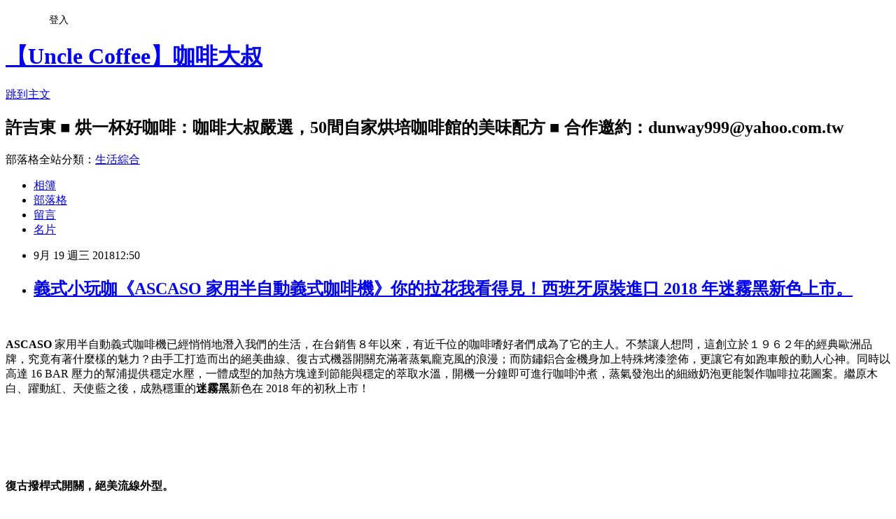

--- FILE ---
content_type: text/html; charset=utf-8
request_url: https://dunway999.pixnet.net/blog/posts/1032544757
body_size: 45631
content:
<!DOCTYPE html><html lang="zh-TW"><head><meta charSet="utf-8"/><meta name="viewport" content="width=device-width, initial-scale=1"/><link rel="stylesheet" href="https://static.1px.tw/blog-next/_next/static/chunks/b1e52b495cc0137c.css" data-precedence="next"/><link rel="stylesheet" href="/fix.css?v=202601191321" type="text/css" data-precedence="medium"/><link rel="stylesheet" href="https://s3.1px.tw/blog/theme/choc/iframe-popup.css?v=202601191321" type="text/css" data-precedence="medium"/><link rel="stylesheet" href="https://s3.1px.tw/blog/theme/choc/plugins.min.css?v=202601191321" type="text/css" data-precedence="medium"/><link rel="stylesheet" href="https://s3.1px.tw/blog/theme/choc/openid-comment.css?v=202601191321" type="text/css" data-precedence="medium"/><link rel="stylesheet" href="https://s3.1px.tw/blog/theme/choc/style.min.css?v=202601191321" type="text/css" data-precedence="medium"/><link rel="stylesheet" href="https://s3.1px.tw/blog/theme/choc/main.min.css?v=202601191321" type="text/css" data-precedence="medium"/><link rel="stylesheet" href="https://pimg.1px.tw/dunway999/assets/dunway999.css?v=202601191321" type="text/css" data-precedence="medium"/><link rel="stylesheet" href="https://s3.1px.tw/blog/theme/choc/author-info.css?v=202601191321" type="text/css" data-precedence="medium"/><link rel="stylesheet" href="https://s3.1px.tw/blog/theme/choc/idlePop.min.css?v=202601191321" type="text/css" data-precedence="medium"/><link rel="preload" as="script" fetchPriority="low" href="https://static.1px.tw/blog-next/_next/static/chunks/94688e2baa9fea03.js"/><script src="https://static.1px.tw/blog-next/_next/static/chunks/41eaa5427c45ebcc.js" async=""></script><script src="https://static.1px.tw/blog-next/_next/static/chunks/e2c6231760bc85bd.js" async=""></script><script src="https://static.1px.tw/blog-next/_next/static/chunks/94bde6376cf279be.js" async=""></script><script src="https://static.1px.tw/blog-next/_next/static/chunks/426b9d9d938a9eb4.js" async=""></script><script src="https://static.1px.tw/blog-next/_next/static/chunks/turbopack-5021d21b4b170dda.js" async=""></script><script src="https://static.1px.tw/blog-next/_next/static/chunks/ff1a16fafef87110.js" async=""></script><script src="https://static.1px.tw/blog-next/_next/static/chunks/e308b2b9ce476a3e.js" async=""></script><script src="https://static.1px.tw/blog-next/_next/static/chunks/2bf79572a40338b7.js" async=""></script><script src="https://static.1px.tw/blog-next/_next/static/chunks/d3c6eed28c1dd8e2.js" async=""></script><script src="https://static.1px.tw/blog-next/_next/static/chunks/d4d39cfc2a072218.js" async=""></script><script src="https://static.1px.tw/blog-next/_next/static/chunks/6a5d72c05b9cd4ba.js" async=""></script><script src="https://static.1px.tw/blog-next/_next/static/chunks/8af6103cf1375f47.js" async=""></script><script src="https://static.1px.tw/blog-next/_next/static/chunks/60d08651d643cedc.js" async=""></script><script src="https://static.1px.tw/blog-next/_next/static/chunks/0ae21416dac1fa83.js" async=""></script><script src="https://static.1px.tw/blog-next/_next/static/chunks/6d1100e43ad18157.js" async=""></script><script src="https://static.1px.tw/blog-next/_next/static/chunks/87eeaf7a3b9005e8.js" async=""></script><script src="https://static.1px.tw/blog-next/_next/static/chunks/ed01c75076819ebd.js" async=""></script><script src="https://static.1px.tw/blog-next/_next/static/chunks/a4df8fc19a9a82e6.js" async=""></script><link rel="preload" href="https://www.googletagmanager.com/gtag/js?id=UA-39774214-1" as="script"/><title>義式小玩咖《ASCASO 家用半自動義式咖啡機》你的拉花我看得見！西班牙原裝進口 2018 年迷霧黑新色上市。</title><meta name="description" content=" ASCASO 家用半自動義式咖啡機已經悄悄地潛入我們的生活，在台銷售８年以來，有近千位的咖啡嗜好者們成為了它的主人。不禁讓人想問，這創立於１９６２年的經典歐洲品牌，究竟有著什麼樣的魅力？由手工打造而出的絕美曲線、復古式機器開關充滿著蒸氣龐克風的浪漫；而防鏽鋁合金機身加上特殊烤漆塗佈，更讓它有如跑車般的動人心神。同時以高達 16 BAR 壓力的幫浦提供穩定水壓，一體成型的加熱方塊達到節能與穩定的萃取水溫，開機一分鐘即可進行咖啡沖煮，蒸氣發泡出的細緻奶泡更能製作咖啡拉花圖案。繼原木白、躍動紅、天使藍之後，成熟穩重的迷霧黑新色在 2018 年的初秋上市！"/><meta name="author" content="【Uncle Coffee】咖啡大叔"/><meta name="google-adsense-platform-account" content="pub-2647689032095179"/><meta name="fb:app_id" content="101730233200171"/><link rel="canonical" href="https://dunway999.pixnet.net/blog/posts/1032544757"/><meta property="og:title" content="義式小玩咖《ASCASO 家用半自動義式咖啡機》你的拉花我看得見！西班牙原裝進口 2018 年迷霧黑新色上市。"/><meta property="og:description" content=" ASCASO 家用半自動義式咖啡機已經悄悄地潛入我們的生活，在台銷售８年以來，有近千位的咖啡嗜好者們成為了它的主人。不禁讓人想問，這創立於１９６２年的經典歐洲品牌，究竟有著什麼樣的魅力？由手工打造而出的絕美曲線、復古式機器開關充滿著蒸氣龐克風的浪漫；而防鏽鋁合金機身加上特殊烤漆塗佈，更讓它有如跑車般的動人心神。同時以高達 16 BAR 壓力的幫浦提供穩定水壓，一體成型的加熱方塊達到節能與穩定的萃取水溫，開機一分鐘即可進行咖啡沖煮，蒸氣發泡出的細緻奶泡更能製作咖啡拉花圖案。繼原木白、躍動紅、天使藍之後，成熟穩重的迷霧黑新色在 2018 年的初秋上市！"/><meta property="og:url" content="https://dunway999.pixnet.net/blog/posts/1032544757"/><meta property="og:image" content="https://s3.1px.tw/blog/common/avatar/blog_cover_light.jpg"/><meta property="og:type" content="article"/><meta name="twitter:card" content="summary_large_image"/><meta name="twitter:title" content="義式小玩咖《ASCASO 家用半自動義式咖啡機》你的拉花我看得見！西班牙原裝進口 2018 年迷霧黑新色上市。"/><meta name="twitter:description" content=" ASCASO 家用半自動義式咖啡機已經悄悄地潛入我們的生活，在台銷售８年以來，有近千位的咖啡嗜好者們成為了它的主人。不禁讓人想問，這創立於１９６２年的經典歐洲品牌，究竟有著什麼樣的魅力？由手工打造而出的絕美曲線、復古式機器開關充滿著蒸氣龐克風的浪漫；而防鏽鋁合金機身加上特殊烤漆塗佈，更讓它有如跑車般的動人心神。同時以高達 16 BAR 壓力的幫浦提供穩定水壓，一體成型的加熱方塊達到節能與穩定的萃取水溫，開機一分鐘即可進行咖啡沖煮，蒸氣發泡出的細緻奶泡更能製作咖啡拉花圖案。繼原木白、躍動紅、天使藍之後，成熟穩重的迷霧黑新色在 2018 年的初秋上市！"/><meta name="twitter:image" content="https://s3.1px.tw/blog/common/avatar/blog_cover_light.jpg"/><link rel="icon" href="/favicon.ico?favicon.a62c60e0.ico" sizes="32x32" type="image/x-icon"/><script src="https://static.1px.tw/blog-next/_next/static/chunks/a6dad97d9634a72d.js" noModule=""></script></head><body><!--$--><!--/$--><!--$?--><template id="B:0"></template><!--/$--><script>requestAnimationFrame(function(){$RT=performance.now()});</script><script src="https://static.1px.tw/blog-next/_next/static/chunks/94688e2baa9fea03.js" id="_R_" async=""></script><div hidden id="S:0"><script id="pixnet-vars">
        window.PIXNET = {
          post_id: "1032544757",
          name: "dunway999",
          user_id: 0,
          blog_id: "468832",
          display_ads: true,
          ad_options: {"chictrip":false}
        };
      </script><script type="text/javascript" src="https://code.jquery.com/jquery-latest.min.js"></script><script id="json-ld-article-script" type="application/ld+json">{"@context":"https:\u002F\u002Fschema.org","@type":"BlogPosting","isAccessibleForFree":true,"mainEntityOfPage":{"@type":"WebPage","@id":"https:\u002F\u002Fdunway999.pixnet.net\u002Fblog\u002Fposts\u002F1032544757"},"headline":"義式小玩咖《ASCASO 家用半自動義式咖啡機》你的拉花我看得見！西班牙原裝進口 2018 年迷霧黑新色上市。","description":"\u003Cimg alt=\"ASCASO BLACK\" src=\"\u002F\u002Ffarm2.staticflickr.com\u002F1876\u002F30558816848_072cd6fc44_b.jpg\" title=\"\"\u003E\u003Cbr \u002F\u003E\u003Cbr\u003E \u003Cbr\u003E\u003Cstrong\u003EASCASO\u003C\u002Fstrong\u003E 家用半自動義式咖啡機已經悄悄地潛入我們的生活，在台銷售８年以來，有近千位的咖啡嗜好者們成為了它的主人。不禁讓人想問，這創立於１９６２年的經典歐洲品牌，究竟有著什麼樣的魅力？由手工打造而出的絕美曲線、復古式機器開關充滿著蒸氣龐克風的浪漫；而防鏽鋁合金機身加上特殊烤漆塗佈，更讓它有如跑車般的動人心神。同時以高達 16 BAR 壓力的幫浦提供穩定水壓，一體成型的加熱方塊達到節能與穩定的萃取水溫，開機一分鐘即可進行咖啡沖煮，蒸氣發泡出的細緻奶泡更能製作咖啡拉花圖案。繼原木白、躍動紅、天使藍之後，成熟穩重的\u003Cstrong\u003E迷霧黑\u003C\u002Fstrong\u003E新色在 2018 年的初秋上市！","articleBody":"\u003Cp\u003E\u003Ca href=\"http:\u002F\u002Fwww.flickr.com\u002Fphotos\u002F35065906@N07\u002F30558816848\" target=\"_blank\"\u003E\u003Cimg alt=\"ASCASO BLACK\" src=\"\u002F\u002Ffarm2.staticflickr.com\u002F1876\u002F30558816848_072cd6fc44_b.jpg\" title=\"\"\u003E\u003C\u002Fa\u003E\u003C\u002Fp\u003E\n\n\u003Cp\u003E&nbsp;\u003C\u002Fp\u003E\n\n\u003Cp\u003E\u003Cspan style=\"font-size:18px\"\u003E\u003Cstrong\u003EASCASO\u003C\u002Fstrong\u003E 家用半自動義式咖啡機已經悄悄地潛入我們的生活，在台銷售８年以來，有近千位的咖啡嗜好者們成為了它的主人。不禁讓人想問，這創立於１９６２年的經典歐洲品牌，究竟有著什麼樣的魅力？由手工打造而出的絕美曲線、復古式機器開關充滿著蒸氣龐克風的浪漫；而防鏽鋁合金機身加上特殊烤漆塗佈，更讓它有如跑車般的動人心神。同時以高達&nbsp;16 BAR 壓力的幫浦提供穩定水壓，一體成型的加熱方塊達到節能與穩定的萃取水溫，開機一分鐘即可進行咖啡沖煮，蒸氣發泡出的細緻奶泡更能製作咖啡拉花圖案。繼原木白、躍動紅、天使藍之後，成熟穩重的\u003Cstrong\u003E迷霧黑\u003C\u002Fstrong\u003E新色在 2018 年的初秋上市！\u003C\u002Fspan\u003E\u003C\u002Fp\u003E\n\n\u003Cp\u003E&nbsp;\u003C\u002Fp\u003E\n\n\u003Cp\u003E&nbsp;\u003C\u002Fp\u003E\n\n\u003C!-- more --\u003E\n\u003Cp\u003E\u003Ca href=\"http:\u002F\u002Fwww.flickr.com\u002Fphotos\u002F35065906@N07\u002F44284250942\" target=\"_blank\"\u003E\u003Cimg alt=\"IMG_1077\" src=\"\u002F\u002Ffarm2.staticflickr.com\u002F1862\u002F44284250942_211efa40ce_b.jpg\" title=\"\"\u003E\u003C\u002Fa\u003E\u003C\u002Fp\u003E\n\n\u003Cp\u003E&nbsp;\u003C\u002Fp\u003E\n\n\u003Cp\u003E\u003Cstrong\u003E\u003Cspan style=\"font-size:22px\"\u003E復古撥桿式開關，絕美流線外型。\u003C\u002Fspan\u003E\u003C\u002Fstrong\u003E\u003C\u002Fp\u003E\n\n\u003Cp\u003E&nbsp;\u003C\u002Fp\u003E\n\n\u003Cp\u003E\u003Cspan style=\"font-size:18px\"\u003EASCASO 家用半自動義式咖啡機，控制面板只有電源、萃取、蒸汽，３個撥桿式開關以及蒸氣旋鈕，就可以進行咖啡沖煮與蒸熱奶泡，操作簡單易懂。適用一般家用 110V 電源，加熱功率 1000W，水箱容量 1.3 公升。透過一體成型熱方塊加熱不鏽鋼水管，加壓幫浦推動著熱水流經專業級黃銅鍍鉻沖煮頭，風味飽滿的濃縮咖啡就這樣順暢地滴落下來。\u003C\u002Fspan\u003E\u003C\u002Fp\u003E\n\n\u003Cp\u003E&nbsp;\u003C\u002Fp\u003E\n\n\u003Cp\u003E\u003Cspan style=\"font-size:18px\"\u003E義式咖啡的魅力就在於此，人與機器的互動，造就出與眾不同的風味變化。 而咖啡機本身除了功能性之外，兼具時尚外型的設計，讓它成為家裡最美的一道風景！\u003C\u002Fspan\u003E\u003C\u002Fp\u003E\n\n\u003Cp\u003E&nbsp;\u003C\u002Fp\u003E\n\n\u003Cp\u003E\u003Ca href=\"http:\u002F\u002Fwww.flickr.com\u002Fphotos\u002F35065906@N07\u002F44284251472\" target=\"_blank\"\u003E\u003Cimg alt=\"IMG_1054\" src=\"\u002F\u002Ffarm2.staticflickr.com\u002F1890\u002F44284251472_8e482018f0_b.jpg\" title=\"\"\u003E\u003C\u002Fa\u003E\u003C\u002Fp\u003E\n\n\u003Cp\u003E&nbsp;\u003C\u002Fp\u003E\n\n\u003Cp\u003E&nbsp;\u003C\u002Fp\u003E\n\n\u003Cp style=\"text-align: center;\"\u003E\u003Ciframe allowfullscreen=\"\" class=\"\" frameborder=\"0\" height=\"360\" src=\"https:\u002F\u002Fwww.youtube.com\u002Fembed\u002FNZJf5gDLXVk?wmode=transparent\" title=\"YouTube video player\" width=\"640\"\u003E\u003C\u002Fiframe\u003E\u003C\u002Fp\u003E\n\n\u003Cp style=\"text-align: center;\"\u003E西班牙 ASCASO 家用半自動義式咖啡機推薦 使用教學操作示範 | 2018年迷霧黑新款上市&nbsp;\u003C\u002Fp\u003E\n\n\u003Cp\u003E&nbsp;\u003C\u002Fp\u003E\n\n\u003Cp\u003E&nbsp;\u003C\u002Fp\u003E\n\n\u003Cp\u003E\u003Ca href=\"http:\u002F\u002Fwww.flickr.com\u002Fphotos\u002F35065906@N07\u002F43615773314\" target=\"_blank\"\u003E\u003Cimg alt=\"IMG_1104\" src=\"\u002F\u002Ffarm2.staticflickr.com\u002F1857\u002F43615773314_26a677a5d0_b.jpg\" title=\"\"\u003E\u003C\u002Fa\u003E\u003C\u002Fp\u003E\n\n\u003Cp\u003E&nbsp;\u003C\u002Fp\u003E\n\n\u003Cp\u003E\u003Cspan style=\"font-size:18px\"\u003EASCASO 家用半自動義式咖啡機《迷霧黑》搭配同色系 i-Mini 義式磨豆機，即享專案優惠價！組合價同時加贈５大配件組合：填壓器、敲渣盒、填壓軟墊、拉花鋼杯、電子秤，歡迎前往優瑞咖啡全台百貨直營專櫃親自試用體驗。\u003C\u002Fspan\u003E\u003C\u002Fp\u003E\n\n\u003Cp\u003E&nbsp;\u003C\u002Fp\u003E\n\n\u003Cp\u003E\u003Ca href=\"http:\u002F\u002Fwww.flickr.com\u002Fphotos\u002F35065906@N07\u002F43615773544\" target=\"_blank\"\u003E\u003Cimg alt=\"IMG_1099\" src=\"\u002F\u002Ffarm2.staticflickr.com\u002F1847\u002F43615773544_19e62a5221_b.jpg\" title=\"\"\u003E\u003C\u002Fa\u003E\u003C\u002Fp\u003E\n\n\u003Cp\u003E&nbsp;\u003C\u002Fp\u003E\n\n\u003Cp\u003E\u003Ca href=\"http:\u002F\u002Fwww.flickr.com\u002Fphotos\u002F35065906@N07\u002F43615764984\" target=\"_blank\"\u003E\u003Cimg alt=\"IMG_1093\" src=\"\u002F\u002Ffarm2.staticflickr.com\u002F1881\u002F43615764984_c33bbe4b6b_b.jpg\" title=\"\"\u003E\u003C\u002Fa\u003E\u003C\u002Fp\u003E\n\n\u003Cp\u003E&nbsp;\u003C\u002Fp\u003E\n\n\u003Cp\u003E\u003Cspan style=\"font-size:18px\"\u003E專業級填壓軟墊可協助製作義式咖啡時的填壓動作保持平整，避免損傷桌面與沖煮把手。\u003C\u002Fspan\u003E\u003C\u002Fp\u003E\n\n\u003Cp\u003E&nbsp;\u003C\u002Fp\u003E\n\n\u003Cp\u003E\u003Ca href=\"http:\u002F\u002Fwww.flickr.com\u002Fphotos\u002F35065906@N07\u002F43615764524\" target=\"_blank\"\u003E\u003Cimg alt=\"IMG_1096\" src=\"\u002F\u002Ffarm2.staticflickr.com\u002F1897\u002F43615764524_cc6f5831a9_b.jpg\" title=\"\"\u003E\u003C\u002Fa\u003E\u003C\u002Fp\u003E\n\n\u003Cp\u003E&nbsp;\u003C\u002Fp\u003E\n\n\u003Cp\u003E\u003Cspan style=\"font-size:18px\"\u003EASCASO 迷霧黑的消光質感顯得沉穩大器，搭配其餘部件的亮銀金屬質地，顯得相當有未來科技感，非常適合用來搭配簡約風室內裝潢。\u003C\u002Fspan\u003E\u003C\u002Fp\u003E\n\n\u003Cp\u003E&nbsp;\u003C\u002Fp\u003E\n\n\u003Cp\u003E\u003Ca href=\"http:\u002F\u002Fwww.flickr.com\u002Fphotos\u002F35065906@N07\u002F43615770834\" target=\"_blank\"\u003E\u003Cimg alt=\"IMG_1238\" src=\"\u002F\u002Ffarm2.staticflickr.com\u002F1889\u002F43615770834_e9e462964c_b.jpg\" title=\"\"\u003E\u003C\u002Fa\u003E\u003C\u002Fp\u003E\n\n\u003Cp\u003E&nbsp;\u003C\u002Fp\u003E\n\n\u003Cp\u003E\u003Ca href=\"http:\u002F\u002Fwww.flickr.com\u002Fphotos\u002F35065906@N07\u002F43615772794\" target=\"_blank\"\u003E\u003Cimg alt=\"IMG_1190\" src=\"\u002F\u002Ffarm2.staticflickr.com\u002F1842\u002F43615772794_6201c35a3e_b.jpg\" title=\"\"\u003E\u003C\u002Fa\u003E\u003C\u002Fp\u003E\n\n\u003Cp\u003E&nbsp;\u003C\u002Fp\u003E\n\n\u003Cp\u003E\u003Cspan style=\"font-size:18px\"\u003E對於使用者最在意的牛奶飲品製作，究竟 ASCASO 家用半自動義式咖啡機能做到什麼程度？這一點大叔也很好奇，所以特別邀請到台灣咖啡拉花界一姐、PUSH ONE CAFE 許苓雯來為大家示範！拍攝全程使用 ASCASO 迷霧黑來製作濃縮咖啡與打發牛奶，在讚嘆拉花功力的同時，也證明了機器功能的強大。\u003C\u002Fspan\u003E\u003C\u002Fp\u003E\n\n\u003Cp\u003E&nbsp;\u003C\u002Fp\u003E\n\n\u003Cp\u003E\u003Ca href=\"http:\u002F\u002Fwww.flickr.com\u002Fphotos\u002F35065906@N07\u002F44284252052\" target=\"_blank\"\u003E\u003Cimg alt=\"IMG_9903\" src=\"\u002F\u002Ffarm2.staticflickr.com\u002F1870\u002F44284252052_c292194488_b.jpg\" title=\"\"\u003E\u003C\u002Fa\u003E\u003C\u002Fp\u003E\n\n\u003Cp\u003E&nbsp;\u003C\u002Fp\u003E\n\n\u003Cp\u003E\u003Cspan style=\"font-size:18px\"\u003E\u003Cspan style=\"color:#0000FF\"\u003E綿密細緻且流動性良好的奶泡\u003C\u002Fspan\u003E，是製作咖啡拉花（Latte Art）的不二法門，只要勤加練習，ASCASO 家用半自動義式咖啡機讓你成為拉花達人！\u003C\u002Fspan\u003E\u003C\u002Fp\u003E\n\n\u003Cp\u003E&nbsp;\u003C\u002Fp\u003E\n\n\u003Cp\u003E\u003Ca href=\"http:\u002F\u002Fwww.flickr.com\u002Fphotos\u002F35065906@N07\u002F43615769974\" target=\"_blank\"\u003E\u003Cimg alt=\"IMG_1319\" src=\"\u002F\u002Ffarm2.staticflickr.com\u002F1860\u002F43615769974_f46503da26_b.jpg\" title=\"\"\u003E\u003C\u002Fa\u003E\u003C\u002Fp\u003E\n\n\u003Cp\u003E&nbsp;\u003C\u002Fp\u003E\n\n\u003Cp\u003E\u003Ca href=\"http:\u002F\u002Fwww.flickr.com\u002Fphotos\u002F35065906@N07\u002F43615770544\" target=\"_blank\"\u003E\u003Cimg alt=\"IMG_1248\" src=\"\u002F\u002Ffarm2.staticflickr.com\u002F1881\u002F43615770544_2094ed5abf_b.jpg\" title=\"\"\u003E\u003C\u002Fa\u003E\u003C\u002Fp\u003E\n\n\u003Cp\u003E&nbsp;\u003C\u002Fp\u003E\n\n\u003Cp\u003E\u003Cspan style=\"font-size:22px\"\u003E\u003Cstrong\u003E無底把手，方便觀察萃取匯流狀況。\u003C\u002Fstrong\u003E\u003C\u002Fspan\u003E\u003C\u002Fp\u003E\n\n\u003Cp\u003E&nbsp;\u003C\u002Fp\u003E\n\n\u003Cp\u003E\u003Cspan style=\"font-size:18px\"\u003E眾所期盼詢問度超高的無底把手終於來了！不管您是新客戶或是老玩家，都能以優惠價格加購 ASCASO 原廠無底把手，除了方便觀察萃取時的濃縮咖啡液體的匯流狀態，也能拍下一張張刷爆 IG 的無敵美照！\u003C\u002Fspan\u003E\u003C\u002Fp\u003E\n\n\u003Cp\u003E&nbsp;\u003C\u002Fp\u003E\n\n\u003Cp\u003E\u003Ca href=\"http:\u002F\u002Fwww.flickr.com\u002Fphotos\u002F35065906@N07\u002F30465525958\" target=\"_blank\"\u003E\u003Cimg alt=\"IMG_1087\" src=\"\u002F\u002Ffarm2.staticflickr.com\u002F1856\u002F30465525958_e38009b8cf_b.jpg\" title=\"\"\u003E\u003C\u002Fa\u003E\u003C\u002Fp\u003E\n\n\u003Cp\u003E&nbsp;\u003C\u002Fp\u003E\n\n\u003Cp\u003E\u003Ca href=\"http:\u002F\u002Fwww.flickr.com\u002Fphotos\u002F35065906@N07\u002F43615772114\" target=\"_blank\"\u003E\u003Cimg alt=\"IMG_1206\" src=\"\u002F\u002Ffarm2.staticflickr.com\u002F1891\u002F43615772114_3408542543_b.jpg\" title=\"\"\u003E\u003C\u002Fa\u003E\u003C\u002Fp\u003E\n\n\u003Cp\u003E&nbsp;\u003C\u002Fp\u003E\n\n\u003Cp\u003E\u003Ca href=\"http:\u002F\u002Fwww.flickr.com\u002Fphotos\u002F35065906@N07\u002F44284253062\" target=\"_blank\"\u003E\u003Cimg alt=\"IMG_1395\" src=\"\u002F\u002Ffarm2.staticflickr.com\u002F1895\u002F44284253062_c7a48efaae_b.jpg\" title=\"\"\u003E\u003C\u002Fa\u003E\u003C\u002Fp\u003E\n\n\u003Cp\u003E&nbsp;\u003C\u002Fp\u003E\n\n\u003Cp\u003E\u003Cspan style=\"font-size:18px\"\u003E創立於 1962 年的西班牙 ASCASO 家用半自動義式咖啡機，肩負著將咖啡美味傳達給世人的使命，手工鍛造打磨成形的鋁製機身，線條優雅流暢。在全球得到上萬名使用者認證後，您將是他下一個主人！\u003C\u002Fspan\u003E\u003C\u002Fp\u003E\n\n\u003Cp\u003E&nbsp;\u003C\u002Fp\u003E\n\n\u003Cp\u003E\u003Ca href=\"http:\u002F\u002Fwww.flickr.com\u002Fphotos\u002F35065906@N07\u002F42524312700\" target=\"_blank\"\u003E\u003Cimg alt=\"IMG_1083\" src=\"\u002F\u002Ffarm2.staticflickr.com\u002F1896\u002F42524312700_97850a8458_b.jpg\" title=\"\"\u003E\u003C\u002Fa\u003E\u003C\u002Fp\u003E\n\n\u003Cp\u003E&nbsp;\u003C\u002Fp\u003E\n\n\u003Cp\u003E&nbsp;\u003C\u002Fp\u003E\n\n\u003Cp style=\"text-align: center;\"\u003E\u003Cspan style=\"font-size:28px\"\u003EASCASO 家用半自動義式咖啡機\u003C\u002Fspan\u003E\u003C\u002Fp\u003E\n\n\u003Cp style=\"text-align: center;\"\u003E&nbsp;\u003C\u002Fp\u003E\n\n\u003Cp style=\"text-align: center;\"\u003E\u003Cspan style=\"font-size:28px\"\u003E\u003Ca href=\"http:\u002F\u002Feurocafe.com.tw\u002Fascaso-products\u002F\" target=\"_blank\"\u003E官方網站\u003C\u002Fa\u003E｜\u003Ca href=\"https:\u002F\u002Fwww.facebook.com\u002Feurocafetw\u002F\" target=\"_blank\"\u003E粉絲專頁\u003C\u002Fa\u003E｜\u003Ca href=\"http:\u002F\u002Feurocafe.com.tw\u002Fstore-information\u002F\"\u003E經銷據點\u003C\u002Fa\u003E\u003C\u002Fspan\u003E\u003C\u002Fp\u003E\n\n\u003Cp style=\"text-align: center;\"\u003E&nbsp;\u003C\u002Fp\u003E\n\n\u003Cp style=\"text-align: center;\"\u003E&nbsp;\u003C\u002Fp\u003E\n","image":[],"author":{"@type":"Person","name":"【Uncle Coffee】咖啡大叔","url":"https:\u002F\u002Fwww.pixnet.net\u002Fpcard\u002Fdunway999"},"publisher":{"@type":"Organization","name":"【Uncle Coffee】咖啡大叔","logo":{"@type":"ImageObject","url":"https:\u002F\u002Fs3.1px.tw\u002Fblog\u002Fcommon\u002Favatar\u002Fblog_cover_light.jpg"}},"datePublished":"2018-09-19T04:50:18.000Z","dateModified":"","keywords":[],"articleSection":"義式咖啡器具推薦"}</script><template id="P:1"></template><template id="P:2"></template><template id="P:3"></template><section aria-label="Notifications alt+T" tabindex="-1" aria-live="polite" aria-relevant="additions text" aria-atomic="false"></section></div><script>(self.__next_f=self.__next_f||[]).push([0])</script><script>self.__next_f.push([1,"1:\"$Sreact.fragment\"\n3:I[39756,[\"https://static.1px.tw/blog-next/_next/static/chunks/ff1a16fafef87110.js\",\"https://static.1px.tw/blog-next/_next/static/chunks/e308b2b9ce476a3e.js\"],\"default\"]\n4:I[53536,[\"https://static.1px.tw/blog-next/_next/static/chunks/ff1a16fafef87110.js\",\"https://static.1px.tw/blog-next/_next/static/chunks/e308b2b9ce476a3e.js\"],\"default\"]\n6:I[97367,[\"https://static.1px.tw/blog-next/_next/static/chunks/ff1a16fafef87110.js\",\"https://static.1px.tw/blog-next/_next/static/chunks/e308b2b9ce476a3e.js\"],\"OutletBoundary\"]\n8:I[97367,[\"https://static.1px.tw/blog-next/_next/static/chunks/ff1a16fafef87110.js\",\"https://static.1px.tw/blog-next/_next/static/chunks/e308b2b9ce476a3e.js\"],\"ViewportBoundary\"]\na:I[97367,[\"https://static.1px.tw/blog-next/_next/static/chunks/ff1a16fafef87110.js\",\"https://static.1px.tw/blog-next/_next/static/chunks/e308b2b9ce476a3e.js\"],\"MetadataBoundary\"]\nc:I[63491,[\"https://static.1px.tw/blog-next/_next/static/chunks/2bf79572a40338b7.js\",\"https://static.1px.tw/blog-next/_next/static/chunks/d3c6eed28c1dd8e2.js\"],\"default\"]\n:HL[\"https://static.1px.tw/blog-next/_next/static/chunks/b1e52b495cc0137c.css\",\"style\"]\n"])</script><script>self.__next_f.push([1,"0:{\"P\":null,\"b\":\"jLMCWaFgMfR_swzrVDvgI\",\"c\":[\"\",\"blog\",\"posts\",\"1032544757\"],\"q\":\"\",\"i\":false,\"f\":[[[\"\",{\"children\":[\"blog\",{\"children\":[\"posts\",{\"children\":[[\"id\",\"1032544757\",\"d\"],{\"children\":[\"__PAGE__\",{}]}]}]}]},\"$undefined\",\"$undefined\",true],[[\"$\",\"$1\",\"c\",{\"children\":[[[\"$\",\"script\",\"script-0\",{\"src\":\"https://static.1px.tw/blog-next/_next/static/chunks/d4d39cfc2a072218.js\",\"async\":true,\"nonce\":\"$undefined\"}],[\"$\",\"script\",\"script-1\",{\"src\":\"https://static.1px.tw/blog-next/_next/static/chunks/6a5d72c05b9cd4ba.js\",\"async\":true,\"nonce\":\"$undefined\"}],[\"$\",\"script\",\"script-2\",{\"src\":\"https://static.1px.tw/blog-next/_next/static/chunks/8af6103cf1375f47.js\",\"async\":true,\"nonce\":\"$undefined\"}]],\"$L2\"]}],{\"children\":[[\"$\",\"$1\",\"c\",{\"children\":[null,[\"$\",\"$L3\",null,{\"parallelRouterKey\":\"children\",\"error\":\"$undefined\",\"errorStyles\":\"$undefined\",\"errorScripts\":\"$undefined\",\"template\":[\"$\",\"$L4\",null,{}],\"templateStyles\":\"$undefined\",\"templateScripts\":\"$undefined\",\"notFound\":\"$undefined\",\"forbidden\":\"$undefined\",\"unauthorized\":\"$undefined\"}]]}],{\"children\":[[\"$\",\"$1\",\"c\",{\"children\":[null,[\"$\",\"$L3\",null,{\"parallelRouterKey\":\"children\",\"error\":\"$undefined\",\"errorStyles\":\"$undefined\",\"errorScripts\":\"$undefined\",\"template\":[\"$\",\"$L4\",null,{}],\"templateStyles\":\"$undefined\",\"templateScripts\":\"$undefined\",\"notFound\":\"$undefined\",\"forbidden\":\"$undefined\",\"unauthorized\":\"$undefined\"}]]}],{\"children\":[[\"$\",\"$1\",\"c\",{\"children\":[null,[\"$\",\"$L3\",null,{\"parallelRouterKey\":\"children\",\"error\":\"$undefined\",\"errorStyles\":\"$undefined\",\"errorScripts\":\"$undefined\",\"template\":[\"$\",\"$L4\",null,{}],\"templateStyles\":\"$undefined\",\"templateScripts\":\"$undefined\",\"notFound\":\"$undefined\",\"forbidden\":\"$undefined\",\"unauthorized\":\"$undefined\"}]]}],{\"children\":[[\"$\",\"$1\",\"c\",{\"children\":[\"$L5\",[[\"$\",\"link\",\"0\",{\"rel\":\"stylesheet\",\"href\":\"https://static.1px.tw/blog-next/_next/static/chunks/b1e52b495cc0137c.css\",\"precedence\":\"next\",\"crossOrigin\":\"$undefined\",\"nonce\":\"$undefined\"}],[\"$\",\"script\",\"script-0\",{\"src\":\"https://static.1px.tw/blog-next/_next/static/chunks/0ae21416dac1fa83.js\",\"async\":true,\"nonce\":\"$undefined\"}],[\"$\",\"script\",\"script-1\",{\"src\":\"https://static.1px.tw/blog-next/_next/static/chunks/6d1100e43ad18157.js\",\"async\":true,\"nonce\":\"$undefined\"}],[\"$\",\"script\",\"script-2\",{\"src\":\"https://static.1px.tw/blog-next/_next/static/chunks/87eeaf7a3b9005e8.js\",\"async\":true,\"nonce\":\"$undefined\"}],[\"$\",\"script\",\"script-3\",{\"src\":\"https://static.1px.tw/blog-next/_next/static/chunks/ed01c75076819ebd.js\",\"async\":true,\"nonce\":\"$undefined\"}],[\"$\",\"script\",\"script-4\",{\"src\":\"https://static.1px.tw/blog-next/_next/static/chunks/a4df8fc19a9a82e6.js\",\"async\":true,\"nonce\":\"$undefined\"}]],[\"$\",\"$L6\",null,{\"children\":\"$@7\"}]]}],{},null,false,false]},null,false,false]},null,false,false]},null,false,false]},null,false,false],[\"$\",\"$1\",\"h\",{\"children\":[null,[\"$\",\"$L8\",null,{\"children\":\"$@9\"}],[\"$\",\"$La\",null,{\"children\":\"$@b\"}],null]}],false]],\"m\":\"$undefined\",\"G\":[\"$c\",[]],\"S\":false}\n"])</script><script>self.__next_f.push([1,"9:[[\"$\",\"meta\",\"0\",{\"charSet\":\"utf-8\"}],[\"$\",\"meta\",\"1\",{\"name\":\"viewport\",\"content\":\"width=device-width, initial-scale=1\"}]]\n"])</script><script>self.__next_f.push([1,"d:I[79520,[\"https://static.1px.tw/blog-next/_next/static/chunks/d4d39cfc2a072218.js\",\"https://static.1px.tw/blog-next/_next/static/chunks/6a5d72c05b9cd4ba.js\",\"https://static.1px.tw/blog-next/_next/static/chunks/8af6103cf1375f47.js\"],\"\"]\n10:I[2352,[\"https://static.1px.tw/blog-next/_next/static/chunks/d4d39cfc2a072218.js\",\"https://static.1px.tw/blog-next/_next/static/chunks/6a5d72c05b9cd4ba.js\",\"https://static.1px.tw/blog-next/_next/static/chunks/8af6103cf1375f47.js\"],\"AdultWarningModal\"]\n11:I[69182,[\"https://static.1px.tw/blog-next/_next/static/chunks/d4d39cfc2a072218.js\",\"https://static.1px.tw/blog-next/_next/static/chunks/6a5d72c05b9cd4ba.js\",\"https://static.1px.tw/blog-next/_next/static/chunks/8af6103cf1375f47.js\"],\"HydrationComplete\"]\n12:I[12985,[\"https://static.1px.tw/blog-next/_next/static/chunks/d4d39cfc2a072218.js\",\"https://static.1px.tw/blog-next/_next/static/chunks/6a5d72c05b9cd4ba.js\",\"https://static.1px.tw/blog-next/_next/static/chunks/8af6103cf1375f47.js\"],\"NuqsAdapter\"]\n13:I[82782,[\"https://static.1px.tw/blog-next/_next/static/chunks/d4d39cfc2a072218.js\",\"https://static.1px.tw/blog-next/_next/static/chunks/6a5d72c05b9cd4ba.js\",\"https://static.1px.tw/blog-next/_next/static/chunks/8af6103cf1375f47.js\"],\"RefineContext\"]\n14:I[29306,[\"https://static.1px.tw/blog-next/_next/static/chunks/d4d39cfc2a072218.js\",\"https://static.1px.tw/blog-next/_next/static/chunks/6a5d72c05b9cd4ba.js\",\"https://static.1px.tw/blog-next/_next/static/chunks/8af6103cf1375f47.js\",\"https://static.1px.tw/blog-next/_next/static/chunks/60d08651d643cedc.js\",\"https://static.1px.tw/blog-next/_next/static/chunks/d3c6eed28c1dd8e2.js\"],\"default\"]\n2:[\"$\",\"html\",null,{\"lang\":\"zh-TW\",\"children\":[[\"$\",\"$Ld\",null,{\"id\":\"google-tag-manager\",\"strategy\":\"afterInteractive\",\"children\":\"\\n(function(w,d,s,l,i){w[l]=w[l]||[];w[l].push({'gtm.start':\\nnew Date().getTime(),event:'gtm.js'});var f=d.getElementsByTagName(s)[0],\\nj=d.createElement(s),dl=l!='dataLayer'?'\u0026l='+l:'';j.async=true;j.src=\\n'https://www.googletagmanager.com/gtm.js?id='+i+dl;f.parentNode.insertBefore(j,f);\\n})(window,document,'script','dataLayer','GTM-TRLQMPKX');\\n  \"}],\"$Le\",\"$Lf\",[\"$\",\"body\",null,{\"children\":[[\"$\",\"$L10\",null,{\"display\":false}],[\"$\",\"$L11\",null,{}],[\"$\",\"$L12\",null,{\"children\":[\"$\",\"$L13\",null,{\"children\":[\"$\",\"$L3\",null,{\"parallelRouterKey\":\"children\",\"error\":\"$undefined\",\"errorStyles\":\"$undefined\",\"errorScripts\":\"$undefined\",\"template\":[\"$\",\"$L4\",null,{}],\"templateStyles\":\"$undefined\",\"templateScripts\":\"$undefined\",\"notFound\":[[\"$\",\"$L14\",null,{}],[]],\"forbidden\":\"$undefined\",\"unauthorized\":\"$undefined\"}]}]}]]}]]}]\n"])</script><script>self.__next_f.push([1,"15:I[54576,[\"https://static.1px.tw/blog-next/_next/static/chunks/d4d39cfc2a072218.js\",\"https://static.1px.tw/blog-next/_next/static/chunks/6a5d72c05b9cd4ba.js\",\"https://static.1px.tw/blog-next/_next/static/chunks/8af6103cf1375f47.js\"],\"GoogleAnalytics\"]\ne:[\"$\",\"$L15\",null,{\"gaId\":\"UA-39774214-1\"}]\nf:null\n"])</script><script>self.__next_f.push([1,"17:I[27201,[\"https://static.1px.tw/blog-next/_next/static/chunks/ff1a16fafef87110.js\",\"https://static.1px.tw/blog-next/_next/static/chunks/e308b2b9ce476a3e.js\"],\"IconMark\"]\n5:[[\"$\",\"script\",null,{\"id\":\"pixnet-vars\",\"children\":\"\\n        window.PIXNET = {\\n          post_id: \\\"1032544757\\\",\\n          name: \\\"dunway999\\\",\\n          user_id: 0,\\n          blog_id: \\\"468832\\\",\\n          display_ads: true,\\n          ad_options: {\\\"chictrip\\\":false}\\n        };\\n      \"}],\"$L16\"]\n"])</script><script>self.__next_f.push([1,"b:[[\"$\",\"title\",\"0\",{\"children\":\"義式小玩咖《ASCASO 家用半自動義式咖啡機》你的拉花我看得見！西班牙原裝進口 2018 年迷霧黑新色上市。\"}],[\"$\",\"meta\",\"1\",{\"name\":\"description\",\"content\":\" ASCASO 家用半自動義式咖啡機已經悄悄地潛入我們的生活，在台銷售８年以來，有近千位的咖啡嗜好者們成為了它的主人。不禁讓人想問，這創立於１９６２年的經典歐洲品牌，究竟有著什麼樣的魅力？由手工打造而出的絕美曲線、復古式機器開關充滿著蒸氣龐克風的浪漫；而防鏽鋁合金機身加上特殊烤漆塗佈，更讓它有如跑車般的動人心神。同時以高達 16 BAR 壓力的幫浦提供穩定水壓，一體成型的加熱方塊達到節能與穩定的萃取水溫，開機一分鐘即可進行咖啡沖煮，蒸氣發泡出的細緻奶泡更能製作咖啡拉花圖案。繼原木白、躍動紅、天使藍之後，成熟穩重的迷霧黑新色在 2018 年的初秋上市！\"}],[\"$\",\"meta\",\"2\",{\"name\":\"author\",\"content\":\"【Uncle Coffee】咖啡大叔\"}],[\"$\",\"meta\",\"3\",{\"name\":\"google-adsense-platform-account\",\"content\":\"pub-2647689032095179\"}],[\"$\",\"meta\",\"4\",{\"name\":\"fb:app_id\",\"content\":\"101730233200171\"}],[\"$\",\"link\",\"5\",{\"rel\":\"canonical\",\"href\":\"https://dunway999.pixnet.net/blog/posts/1032544757\"}],[\"$\",\"meta\",\"6\",{\"property\":\"og:title\",\"content\":\"義式小玩咖《ASCASO 家用半自動義式咖啡機》你的拉花我看得見！西班牙原裝進口 2018 年迷霧黑新色上市。\"}],[\"$\",\"meta\",\"7\",{\"property\":\"og:description\",\"content\":\" ASCASO 家用半自動義式咖啡機已經悄悄地潛入我們的生活，在台銷售８年以來，有近千位的咖啡嗜好者們成為了它的主人。不禁讓人想問，這創立於１９６２年的經典歐洲品牌，究竟有著什麼樣的魅力？由手工打造而出的絕美曲線、復古式機器開關充滿著蒸氣龐克風的浪漫；而防鏽鋁合金機身加上特殊烤漆塗佈，更讓它有如跑車般的動人心神。同時以高達 16 BAR 壓力的幫浦提供穩定水壓，一體成型的加熱方塊達到節能與穩定的萃取水溫，開機一分鐘即可進行咖啡沖煮，蒸氣發泡出的細緻奶泡更能製作咖啡拉花圖案。繼原木白、躍動紅、天使藍之後，成熟穩重的迷霧黑新色在 2018 年的初秋上市！\"}],[\"$\",\"meta\",\"8\",{\"property\":\"og:url\",\"content\":\"https://dunway999.pixnet.net/blog/posts/1032544757\"}],[\"$\",\"meta\",\"9\",{\"property\":\"og:image\",\"content\":\"https://s3.1px.tw/blog/common/avatar/blog_cover_light.jpg\"}],[\"$\",\"meta\",\"10\",{\"property\":\"og:type\",\"content\":\"article\"}],[\"$\",\"meta\",\"11\",{\"name\":\"twitter:card\",\"content\":\"summary_large_image\"}],[\"$\",\"meta\",\"12\",{\"name\":\"twitter:title\",\"content\":\"義式小玩咖《ASCASO 家用半自動義式咖啡機》你的拉花我看得見！西班牙原裝進口 2018 年迷霧黑新色上市。\"}],[\"$\",\"meta\",\"13\",{\"name\":\"twitter:description\",\"content\":\" ASCASO 家用半自動義式咖啡機已經悄悄地潛入我們的生活，在台銷售８年以來，有近千位的咖啡嗜好者們成為了它的主人。不禁讓人想問，這創立於１９６２年的經典歐洲品牌，究竟有著什麼樣的魅力？由手工打造而出的絕美曲線、復古式機器開關充滿著蒸氣龐克風的浪漫；而防鏽鋁合金機身加上特殊烤漆塗佈，更讓它有如跑車般的動人心神。同時以高達 16 BAR 壓力的幫浦提供穩定水壓，一體成型的加熱方塊達到節能與穩定的萃取水溫，開機一分鐘即可進行咖啡沖煮，蒸氣發泡出的細緻奶泡更能製作咖啡拉花圖案。繼原木白、躍動紅、天使藍之後，成熟穩重的迷霧黑新色在 2018 年的初秋上市！\"}],[\"$\",\"meta\",\"14\",{\"name\":\"twitter:image\",\"content\":\"https://s3.1px.tw/blog/common/avatar/blog_cover_light.jpg\"}],[\"$\",\"link\",\"15\",{\"rel\":\"icon\",\"href\":\"/favicon.ico?favicon.a62c60e0.ico\",\"sizes\":\"32x32\",\"type\":\"image/x-icon\"}],[\"$\",\"$L17\",\"16\",{}]]\n"])</script><script>self.__next_f.push([1,"7:null\n"])</script><script>self.__next_f.push([1,":HL[\"/fix.css?v=202601191321\",\"style\",{\"type\":\"text/css\"}]\n:HL[\"https://s3.1px.tw/blog/theme/choc/iframe-popup.css?v=202601191321\",\"style\",{\"type\":\"text/css\"}]\n:HL[\"https://s3.1px.tw/blog/theme/choc/plugins.min.css?v=202601191321\",\"style\",{\"type\":\"text/css\"}]\n:HL[\"https://s3.1px.tw/blog/theme/choc/openid-comment.css?v=202601191321\",\"style\",{\"type\":\"text/css\"}]\n:HL[\"https://s3.1px.tw/blog/theme/choc/style.min.css?v=202601191321\",\"style\",{\"type\":\"text/css\"}]\n:HL[\"https://s3.1px.tw/blog/theme/choc/main.min.css?v=202601191321\",\"style\",{\"type\":\"text/css\"}]\n:HL[\"https://pimg.1px.tw/dunway999/assets/dunway999.css?v=202601191321\",\"style\",{\"type\":\"text/css\"}]\n:HL[\"https://s3.1px.tw/blog/theme/choc/author-info.css?v=202601191321\",\"style\",{\"type\":\"text/css\"}]\n:HL[\"https://s3.1px.tw/blog/theme/choc/idlePop.min.css?v=202601191321\",\"style\",{\"type\":\"text/css\"}]\n18:T3798,"])</script><script>self.__next_f.push([1,"{\"@context\":\"https:\\u002F\\u002Fschema.org\",\"@type\":\"BlogPosting\",\"isAccessibleForFree\":true,\"mainEntityOfPage\":{\"@type\":\"WebPage\",\"@id\":\"https:\\u002F\\u002Fdunway999.pixnet.net\\u002Fblog\\u002Fposts\\u002F1032544757\"},\"headline\":\"義式小玩咖《ASCASO 家用半自動義式咖啡機》你的拉花我看得見！西班牙原裝進口 2018 年迷霧黑新色上市。\",\"description\":\"\\u003Cimg alt=\\\"ASCASO BLACK\\\" src=\\\"\\u002F\\u002Ffarm2.staticflickr.com\\u002F1876\\u002F30558816848_072cd6fc44_b.jpg\\\" title=\\\"\\\"\\u003E\\u003Cbr \\u002F\\u003E\\u003Cbr\\u003E \\u003Cbr\\u003E\\u003Cstrong\\u003EASCASO\\u003C\\u002Fstrong\\u003E 家用半自動義式咖啡機已經悄悄地潛入我們的生活，在台銷售８年以來，有近千位的咖啡嗜好者們成為了它的主人。不禁讓人想問，這創立於１９６２年的經典歐洲品牌，究竟有著什麼樣的魅力？由手工打造而出的絕美曲線、復古式機器開關充滿著蒸氣龐克風的浪漫；而防鏽鋁合金機身加上特殊烤漆塗佈，更讓它有如跑車般的動人心神。同時以高達 16 BAR 壓力的幫浦提供穩定水壓，一體成型的加熱方塊達到節能與穩定的萃取水溫，開機一分鐘即可進行咖啡沖煮，蒸氣發泡出的細緻奶泡更能製作咖啡拉花圖案。繼原木白、躍動紅、天使藍之後，成熟穩重的\\u003Cstrong\\u003E迷霧黑\\u003C\\u002Fstrong\\u003E新色在 2018 年的初秋上市！\",\"articleBody\":\"\\u003Cp\\u003E\\u003Ca href=\\\"http:\\u002F\\u002Fwww.flickr.com\\u002Fphotos\\u002F35065906@N07\\u002F30558816848\\\" target=\\\"_blank\\\"\\u003E\\u003Cimg alt=\\\"ASCASO BLACK\\\" src=\\\"\\u002F\\u002Ffarm2.staticflickr.com\\u002F1876\\u002F30558816848_072cd6fc44_b.jpg\\\" title=\\\"\\\"\\u003E\\u003C\\u002Fa\\u003E\\u003C\\u002Fp\\u003E\\n\\n\\u003Cp\\u003E\u0026nbsp;\\u003C\\u002Fp\\u003E\\n\\n\\u003Cp\\u003E\\u003Cspan style=\\\"font-size:18px\\\"\\u003E\\u003Cstrong\\u003EASCASO\\u003C\\u002Fstrong\\u003E 家用半自動義式咖啡機已經悄悄地潛入我們的生活，在台銷售８年以來，有近千位的咖啡嗜好者們成為了它的主人。不禁讓人想問，這創立於１９６２年的經典歐洲品牌，究竟有著什麼樣的魅力？由手工打造而出的絕美曲線、復古式機器開關充滿著蒸氣龐克風的浪漫；而防鏽鋁合金機身加上特殊烤漆塗佈，更讓它有如跑車般的動人心神。同時以高達\u0026nbsp;16 BAR 壓力的幫浦提供穩定水壓，一體成型的加熱方塊達到節能與穩定的萃取水溫，開機一分鐘即可進行咖啡沖煮，蒸氣發泡出的細緻奶泡更能製作咖啡拉花圖案。繼原木白、躍動紅、天使藍之後，成熟穩重的\\u003Cstrong\\u003E迷霧黑\\u003C\\u002Fstrong\\u003E新色在 2018 年的初秋上市！\\u003C\\u002Fspan\\u003E\\u003C\\u002Fp\\u003E\\n\\n\\u003Cp\\u003E\u0026nbsp;\\u003C\\u002Fp\\u003E\\n\\n\\u003Cp\\u003E\u0026nbsp;\\u003C\\u002Fp\\u003E\\n\\n\\u003C!-- more --\\u003E\\n\\u003Cp\\u003E\\u003Ca href=\\\"http:\\u002F\\u002Fwww.flickr.com\\u002Fphotos\\u002F35065906@N07\\u002F44284250942\\\" target=\\\"_blank\\\"\\u003E\\u003Cimg alt=\\\"IMG_1077\\\" src=\\\"\\u002F\\u002Ffarm2.staticflickr.com\\u002F1862\\u002F44284250942_211efa40ce_b.jpg\\\" title=\\\"\\\"\\u003E\\u003C\\u002Fa\\u003E\\u003C\\u002Fp\\u003E\\n\\n\\u003Cp\\u003E\u0026nbsp;\\u003C\\u002Fp\\u003E\\n\\n\\u003Cp\\u003E\\u003Cstrong\\u003E\\u003Cspan style=\\\"font-size:22px\\\"\\u003E復古撥桿式開關，絕美流線外型。\\u003C\\u002Fspan\\u003E\\u003C\\u002Fstrong\\u003E\\u003C\\u002Fp\\u003E\\n\\n\\u003Cp\\u003E\u0026nbsp;\\u003C\\u002Fp\\u003E\\n\\n\\u003Cp\\u003E\\u003Cspan style=\\\"font-size:18px\\\"\\u003EASCASO 家用半自動義式咖啡機，控制面板只有電源、萃取、蒸汽，３個撥桿式開關以及蒸氣旋鈕，就可以進行咖啡沖煮與蒸熱奶泡，操作簡單易懂。適用一般家用 110V 電源，加熱功率 1000W，水箱容量 1.3 公升。透過一體成型熱方塊加熱不鏽鋼水管，加壓幫浦推動著熱水流經專業級黃銅鍍鉻沖煮頭，風味飽滿的濃縮咖啡就這樣順暢地滴落下來。\\u003C\\u002Fspan\\u003E\\u003C\\u002Fp\\u003E\\n\\n\\u003Cp\\u003E\u0026nbsp;\\u003C\\u002Fp\\u003E\\n\\n\\u003Cp\\u003E\\u003Cspan style=\\\"font-size:18px\\\"\\u003E義式咖啡的魅力就在於此，人與機器的互動，造就出與眾不同的風味變化。 而咖啡機本身除了功能性之外，兼具時尚外型的設計，讓它成為家裡最美的一道風景！\\u003C\\u002Fspan\\u003E\\u003C\\u002Fp\\u003E\\n\\n\\u003Cp\\u003E\u0026nbsp;\\u003C\\u002Fp\\u003E\\n\\n\\u003Cp\\u003E\\u003Ca href=\\\"http:\\u002F\\u002Fwww.flickr.com\\u002Fphotos\\u002F35065906@N07\\u002F44284251472\\\" target=\\\"_blank\\\"\\u003E\\u003Cimg alt=\\\"IMG_1054\\\" src=\\\"\\u002F\\u002Ffarm2.staticflickr.com\\u002F1890\\u002F44284251472_8e482018f0_b.jpg\\\" title=\\\"\\\"\\u003E\\u003C\\u002Fa\\u003E\\u003C\\u002Fp\\u003E\\n\\n\\u003Cp\\u003E\u0026nbsp;\\u003C\\u002Fp\\u003E\\n\\n\\u003Cp\\u003E\u0026nbsp;\\u003C\\u002Fp\\u003E\\n\\n\\u003Cp style=\\\"text-align: center;\\\"\\u003E\\u003Ciframe allowfullscreen=\\\"\\\" class=\\\"\\\" frameborder=\\\"0\\\" height=\\\"360\\\" src=\\\"https:\\u002F\\u002Fwww.youtube.com\\u002Fembed\\u002FNZJf5gDLXVk?wmode=transparent\\\" title=\\\"YouTube video player\\\" width=\\\"640\\\"\\u003E\\u003C\\u002Fiframe\\u003E\\u003C\\u002Fp\\u003E\\n\\n\\u003Cp style=\\\"text-align: center;\\\"\\u003E西班牙 ASCASO 家用半自動義式咖啡機推薦 使用教學操作示範 | 2018年迷霧黑新款上市\u0026nbsp;\\u003C\\u002Fp\\u003E\\n\\n\\u003Cp\\u003E\u0026nbsp;\\u003C\\u002Fp\\u003E\\n\\n\\u003Cp\\u003E\u0026nbsp;\\u003C\\u002Fp\\u003E\\n\\n\\u003Cp\\u003E\\u003Ca href=\\\"http:\\u002F\\u002Fwww.flickr.com\\u002Fphotos\\u002F35065906@N07\\u002F43615773314\\\" target=\\\"_blank\\\"\\u003E\\u003Cimg alt=\\\"IMG_1104\\\" src=\\\"\\u002F\\u002Ffarm2.staticflickr.com\\u002F1857\\u002F43615773314_26a677a5d0_b.jpg\\\" title=\\\"\\\"\\u003E\\u003C\\u002Fa\\u003E\\u003C\\u002Fp\\u003E\\n\\n\\u003Cp\\u003E\u0026nbsp;\\u003C\\u002Fp\\u003E\\n\\n\\u003Cp\\u003E\\u003Cspan style=\\\"font-size:18px\\\"\\u003EASCASO 家用半自動義式咖啡機《迷霧黑》搭配同色系 i-Mini 義式磨豆機，即享專案優惠價！組合價同時加贈５大配件組合：填壓器、敲渣盒、填壓軟墊、拉花鋼杯、電子秤，歡迎前往優瑞咖啡全台百貨直營專櫃親自試用體驗。\\u003C\\u002Fspan\\u003E\\u003C\\u002Fp\\u003E\\n\\n\\u003Cp\\u003E\u0026nbsp;\\u003C\\u002Fp\\u003E\\n\\n\\u003Cp\\u003E\\u003Ca href=\\\"http:\\u002F\\u002Fwww.flickr.com\\u002Fphotos\\u002F35065906@N07\\u002F43615773544\\\" target=\\\"_blank\\\"\\u003E\\u003Cimg alt=\\\"IMG_1099\\\" src=\\\"\\u002F\\u002Ffarm2.staticflickr.com\\u002F1847\\u002F43615773544_19e62a5221_b.jpg\\\" title=\\\"\\\"\\u003E\\u003C\\u002Fa\\u003E\\u003C\\u002Fp\\u003E\\n\\n\\u003Cp\\u003E\u0026nbsp;\\u003C\\u002Fp\\u003E\\n\\n\\u003Cp\\u003E\\u003Ca href=\\\"http:\\u002F\\u002Fwww.flickr.com\\u002Fphotos\\u002F35065906@N07\\u002F43615764984\\\" target=\\\"_blank\\\"\\u003E\\u003Cimg alt=\\\"IMG_1093\\\" src=\\\"\\u002F\\u002Ffarm2.staticflickr.com\\u002F1881\\u002F43615764984_c33bbe4b6b_b.jpg\\\" title=\\\"\\\"\\u003E\\u003C\\u002Fa\\u003E\\u003C\\u002Fp\\u003E\\n\\n\\u003Cp\\u003E\u0026nbsp;\\u003C\\u002Fp\\u003E\\n\\n\\u003Cp\\u003E\\u003Cspan style=\\\"font-size:18px\\\"\\u003E專業級填壓軟墊可協助製作義式咖啡時的填壓動作保持平整，避免損傷桌面與沖煮把手。\\u003C\\u002Fspan\\u003E\\u003C\\u002Fp\\u003E\\n\\n\\u003Cp\\u003E\u0026nbsp;\\u003C\\u002Fp\\u003E\\n\\n\\u003Cp\\u003E\\u003Ca href=\\\"http:\\u002F\\u002Fwww.flickr.com\\u002Fphotos\\u002F35065906@N07\\u002F43615764524\\\" target=\\\"_blank\\\"\\u003E\\u003Cimg alt=\\\"IMG_1096\\\" src=\\\"\\u002F\\u002Ffarm2.staticflickr.com\\u002F1897\\u002F43615764524_cc6f5831a9_b.jpg\\\" title=\\\"\\\"\\u003E\\u003C\\u002Fa\\u003E\\u003C\\u002Fp\\u003E\\n\\n\\u003Cp\\u003E\u0026nbsp;\\u003C\\u002Fp\\u003E\\n\\n\\u003Cp\\u003E\\u003Cspan style=\\\"font-size:18px\\\"\\u003EASCASO 迷霧黑的消光質感顯得沉穩大器，搭配其餘部件的亮銀金屬質地，顯得相當有未來科技感，非常適合用來搭配簡約風室內裝潢。\\u003C\\u002Fspan\\u003E\\u003C\\u002Fp\\u003E\\n\\n\\u003Cp\\u003E\u0026nbsp;\\u003C\\u002Fp\\u003E\\n\\n\\u003Cp\\u003E\\u003Ca href=\\\"http:\\u002F\\u002Fwww.flickr.com\\u002Fphotos\\u002F35065906@N07\\u002F43615770834\\\" target=\\\"_blank\\\"\\u003E\\u003Cimg alt=\\\"IMG_1238\\\" src=\\\"\\u002F\\u002Ffarm2.staticflickr.com\\u002F1889\\u002F43615770834_e9e462964c_b.jpg\\\" title=\\\"\\\"\\u003E\\u003C\\u002Fa\\u003E\\u003C\\u002Fp\\u003E\\n\\n\\u003Cp\\u003E\u0026nbsp;\\u003C\\u002Fp\\u003E\\n\\n\\u003Cp\\u003E\\u003Ca href=\\\"http:\\u002F\\u002Fwww.flickr.com\\u002Fphotos\\u002F35065906@N07\\u002F43615772794\\\" target=\\\"_blank\\\"\\u003E\\u003Cimg alt=\\\"IMG_1190\\\" src=\\\"\\u002F\\u002Ffarm2.staticflickr.com\\u002F1842\\u002F43615772794_6201c35a3e_b.jpg\\\" title=\\\"\\\"\\u003E\\u003C\\u002Fa\\u003E\\u003C\\u002Fp\\u003E\\n\\n\\u003Cp\\u003E\u0026nbsp;\\u003C\\u002Fp\\u003E\\n\\n\\u003Cp\\u003E\\u003Cspan style=\\\"font-size:18px\\\"\\u003E對於使用者最在意的牛奶飲品製作，究竟 ASCASO 家用半自動義式咖啡機能做到什麼程度？這一點大叔也很好奇，所以特別邀請到台灣咖啡拉花界一姐、PUSH ONE CAFE 許苓雯來為大家示範！拍攝全程使用 ASCASO 迷霧黑來製作濃縮咖啡與打發牛奶，在讚嘆拉花功力的同時，也證明了機器功能的強大。\\u003C\\u002Fspan\\u003E\\u003C\\u002Fp\\u003E\\n\\n\\u003Cp\\u003E\u0026nbsp;\\u003C\\u002Fp\\u003E\\n\\n\\u003Cp\\u003E\\u003Ca href=\\\"http:\\u002F\\u002Fwww.flickr.com\\u002Fphotos\\u002F35065906@N07\\u002F44284252052\\\" target=\\\"_blank\\\"\\u003E\\u003Cimg alt=\\\"IMG_9903\\\" src=\\\"\\u002F\\u002Ffarm2.staticflickr.com\\u002F1870\\u002F44284252052_c292194488_b.jpg\\\" title=\\\"\\\"\\u003E\\u003C\\u002Fa\\u003E\\u003C\\u002Fp\\u003E\\n\\n\\u003Cp\\u003E\u0026nbsp;\\u003C\\u002Fp\\u003E\\n\\n\\u003Cp\\u003E\\u003Cspan style=\\\"font-size:18px\\\"\\u003E\\u003Cspan style=\\\"color:#0000FF\\\"\\u003E綿密細緻且流動性良好的奶泡\\u003C\\u002Fspan\\u003E，是製作咖啡拉花（Latte Art）的不二法門，只要勤加練習，ASCASO 家用半自動義式咖啡機讓你成為拉花達人！\\u003C\\u002Fspan\\u003E\\u003C\\u002Fp\\u003E\\n\\n\\u003Cp\\u003E\u0026nbsp;\\u003C\\u002Fp\\u003E\\n\\n\\u003Cp\\u003E\\u003Ca href=\\\"http:\\u002F\\u002Fwww.flickr.com\\u002Fphotos\\u002F35065906@N07\\u002F43615769974\\\" target=\\\"_blank\\\"\\u003E\\u003Cimg alt=\\\"IMG_1319\\\" src=\\\"\\u002F\\u002Ffarm2.staticflickr.com\\u002F1860\\u002F43615769974_f46503da26_b.jpg\\\" title=\\\"\\\"\\u003E\\u003C\\u002Fa\\u003E\\u003C\\u002Fp\\u003E\\n\\n\\u003Cp\\u003E\u0026nbsp;\\u003C\\u002Fp\\u003E\\n\\n\\u003Cp\\u003E\\u003Ca href=\\\"http:\\u002F\\u002Fwww.flickr.com\\u002Fphotos\\u002F35065906@N07\\u002F43615770544\\\" target=\\\"_blank\\\"\\u003E\\u003Cimg alt=\\\"IMG_1248\\\" src=\\\"\\u002F\\u002Ffarm2.staticflickr.com\\u002F1881\\u002F43615770544_2094ed5abf_b.jpg\\\" title=\\\"\\\"\\u003E\\u003C\\u002Fa\\u003E\\u003C\\u002Fp\\u003E\\n\\n\\u003Cp\\u003E\u0026nbsp;\\u003C\\u002Fp\\u003E\\n\\n\\u003Cp\\u003E\\u003Cspan style=\\\"font-size:22px\\\"\\u003E\\u003Cstrong\\u003E無底把手，方便觀察萃取匯流狀況。\\u003C\\u002Fstrong\\u003E\\u003C\\u002Fspan\\u003E\\u003C\\u002Fp\\u003E\\n\\n\\u003Cp\\u003E\u0026nbsp;\\u003C\\u002Fp\\u003E\\n\\n\\u003Cp\\u003E\\u003Cspan style=\\\"font-size:18px\\\"\\u003E眾所期盼詢問度超高的無底把手終於來了！不管您是新客戶或是老玩家，都能以優惠價格加購 ASCASO 原廠無底把手，除了方便觀察萃取時的濃縮咖啡液體的匯流狀態，也能拍下一張張刷爆 IG 的無敵美照！\\u003C\\u002Fspan\\u003E\\u003C\\u002Fp\\u003E\\n\\n\\u003Cp\\u003E\u0026nbsp;\\u003C\\u002Fp\\u003E\\n\\n\\u003Cp\\u003E\\u003Ca href=\\\"http:\\u002F\\u002Fwww.flickr.com\\u002Fphotos\\u002F35065906@N07\\u002F30465525958\\\" target=\\\"_blank\\\"\\u003E\\u003Cimg alt=\\\"IMG_1087\\\" src=\\\"\\u002F\\u002Ffarm2.staticflickr.com\\u002F1856\\u002F30465525958_e38009b8cf_b.jpg\\\" title=\\\"\\\"\\u003E\\u003C\\u002Fa\\u003E\\u003C\\u002Fp\\u003E\\n\\n\\u003Cp\\u003E\u0026nbsp;\\u003C\\u002Fp\\u003E\\n\\n\\u003Cp\\u003E\\u003Ca href=\\\"http:\\u002F\\u002Fwww.flickr.com\\u002Fphotos\\u002F35065906@N07\\u002F43615772114\\\" target=\\\"_blank\\\"\\u003E\\u003Cimg alt=\\\"IMG_1206\\\" src=\\\"\\u002F\\u002Ffarm2.staticflickr.com\\u002F1891\\u002F43615772114_3408542543_b.jpg\\\" title=\\\"\\\"\\u003E\\u003C\\u002Fa\\u003E\\u003C\\u002Fp\\u003E\\n\\n\\u003Cp\\u003E\u0026nbsp;\\u003C\\u002Fp\\u003E\\n\\n\\u003Cp\\u003E\\u003Ca href=\\\"http:\\u002F\\u002Fwww.flickr.com\\u002Fphotos\\u002F35065906@N07\\u002F44284253062\\\" target=\\\"_blank\\\"\\u003E\\u003Cimg alt=\\\"IMG_1395\\\" src=\\\"\\u002F\\u002Ffarm2.staticflickr.com\\u002F1895\\u002F44284253062_c7a48efaae_b.jpg\\\" title=\\\"\\\"\\u003E\\u003C\\u002Fa\\u003E\\u003C\\u002Fp\\u003E\\n\\n\\u003Cp\\u003E\u0026nbsp;\\u003C\\u002Fp\\u003E\\n\\n\\u003Cp\\u003E\\u003Cspan style=\\\"font-size:18px\\\"\\u003E創立於 1962 年的西班牙 ASCASO 家用半自動義式咖啡機，肩負著將咖啡美味傳達給世人的使命，手工鍛造打磨成形的鋁製機身，線條優雅流暢。在全球得到上萬名使用者認證後，您將是他下一個主人！\\u003C\\u002Fspan\\u003E\\u003C\\u002Fp\\u003E\\n\\n\\u003Cp\\u003E\u0026nbsp;\\u003C\\u002Fp\\u003E\\n\\n\\u003Cp\\u003E\\u003Ca href=\\\"http:\\u002F\\u002Fwww.flickr.com\\u002Fphotos\\u002F35065906@N07\\u002F42524312700\\\" target=\\\"_blank\\\"\\u003E\\u003Cimg alt=\\\"IMG_1083\\\" src=\\\"\\u002F\\u002Ffarm2.staticflickr.com\\u002F1896\\u002F42524312700_97850a8458_b.jpg\\\" title=\\\"\\\"\\u003E\\u003C\\u002Fa\\u003E\\u003C\\u002Fp\\u003E\\n\\n\\u003Cp\\u003E\u0026nbsp;\\u003C\\u002Fp\\u003E\\n\\n\\u003Cp\\u003E\u0026nbsp;\\u003C\\u002Fp\\u003E\\n\\n\\u003Cp style=\\\"text-align: center;\\\"\\u003E\\u003Cspan style=\\\"font-size:28px\\\"\\u003EASCASO 家用半自動義式咖啡機\\u003C\\u002Fspan\\u003E\\u003C\\u002Fp\\u003E\\n\\n\\u003Cp style=\\\"text-align: center;\\\"\\u003E\u0026nbsp;\\u003C\\u002Fp\\u003E\\n\\n\\u003Cp style=\\\"text-align: center;\\\"\\u003E\\u003Cspan style=\\\"font-size:28px\\\"\\u003E\\u003Ca href=\\\"http:\\u002F\\u002Feurocafe.com.tw\\u002Fascaso-products\\u002F\\\" target=\\\"_blank\\\"\\u003E官方網站\\u003C\\u002Fa\\u003E｜\\u003Ca href=\\\"https:\\u002F\\u002Fwww.facebook.com\\u002Feurocafetw\\u002F\\\" target=\\\"_blank\\\"\\u003E粉絲專頁\\u003C\\u002Fa\\u003E｜\\u003Ca href=\\\"http:\\u002F\\u002Feurocafe.com.tw\\u002Fstore-information\\u002F\\\"\\u003E經銷據點\\u003C\\u002Fa\\u003E\\u003C\\u002Fspan\\u003E\\u003C\\u002Fp\\u003E\\n\\n\\u003Cp style=\\\"text-align: center;\\\"\\u003E\u0026nbsp;\\u003C\\u002Fp\\u003E\\n\\n\\u003Cp style=\\\"text-align: center;\\\"\\u003E\u0026nbsp;\\u003C\\u002Fp\\u003E\\n\",\"image\":[],\"author\":{\"@type\":\"Person\",\"name\":\"【Uncle Coffee】咖啡大叔\",\"url\":\"https:\\u002F\\u002Fwww.pixnet.net\\u002Fpcard\\u002Fdunway999\"},\"publisher\":{\"@type\":\"Organization\",\"name\":\"【Uncle Coffee】咖啡大叔\",\"logo\":{\"@type\":\"ImageObject\",\"url\":\"https:\\u002F\\u002Fs3.1px.tw\\u002Fblog\\u002Fcommon\\u002Favatar\\u002Fblog_cover_light.jpg\"}},\"datePublished\":\"2018-09-19T04:50:18.000Z\",\"dateModified\":\"\",\"keywords\":[],\"articleSection\":\"義式咖啡器具推薦\"}"])</script><script>self.__next_f.push([1,"16:[[[[\"$\",\"link\",\"/fix.css?v=202601191321\",{\"rel\":\"stylesheet\",\"href\":\"/fix.css?v=202601191321\",\"type\":\"text/css\",\"precedence\":\"medium\"}],[\"$\",\"link\",\"https://s3.1px.tw/blog/theme/choc/iframe-popup.css?v=202601191321\",{\"rel\":\"stylesheet\",\"href\":\"https://s3.1px.tw/blog/theme/choc/iframe-popup.css?v=202601191321\",\"type\":\"text/css\",\"precedence\":\"medium\"}],[\"$\",\"link\",\"https://s3.1px.tw/blog/theme/choc/plugins.min.css?v=202601191321\",{\"rel\":\"stylesheet\",\"href\":\"https://s3.1px.tw/blog/theme/choc/plugins.min.css?v=202601191321\",\"type\":\"text/css\",\"precedence\":\"medium\"}],[\"$\",\"link\",\"https://s3.1px.tw/blog/theme/choc/openid-comment.css?v=202601191321\",{\"rel\":\"stylesheet\",\"href\":\"https://s3.1px.tw/blog/theme/choc/openid-comment.css?v=202601191321\",\"type\":\"text/css\",\"precedence\":\"medium\"}],[\"$\",\"link\",\"https://s3.1px.tw/blog/theme/choc/style.min.css?v=202601191321\",{\"rel\":\"stylesheet\",\"href\":\"https://s3.1px.tw/blog/theme/choc/style.min.css?v=202601191321\",\"type\":\"text/css\",\"precedence\":\"medium\"}],[\"$\",\"link\",\"https://s3.1px.tw/blog/theme/choc/main.min.css?v=202601191321\",{\"rel\":\"stylesheet\",\"href\":\"https://s3.1px.tw/blog/theme/choc/main.min.css?v=202601191321\",\"type\":\"text/css\",\"precedence\":\"medium\"}],[\"$\",\"link\",\"https://pimg.1px.tw/dunway999/assets/dunway999.css?v=202601191321\",{\"rel\":\"stylesheet\",\"href\":\"https://pimg.1px.tw/dunway999/assets/dunway999.css?v=202601191321\",\"type\":\"text/css\",\"precedence\":\"medium\"}],[\"$\",\"link\",\"https://s3.1px.tw/blog/theme/choc/author-info.css?v=202601191321\",{\"rel\":\"stylesheet\",\"href\":\"https://s3.1px.tw/blog/theme/choc/author-info.css?v=202601191321\",\"type\":\"text/css\",\"precedence\":\"medium\"}],[\"$\",\"link\",\"https://s3.1px.tw/blog/theme/choc/idlePop.min.css?v=202601191321\",{\"rel\":\"stylesheet\",\"href\":\"https://s3.1px.tw/blog/theme/choc/idlePop.min.css?v=202601191321\",\"type\":\"text/css\",\"precedence\":\"medium\"}]],[\"$\",\"script\",null,{\"type\":\"text/javascript\",\"src\":\"https://code.jquery.com/jquery-latest.min.js\"}]],[[\"$\",\"script\",null,{\"id\":\"json-ld-article-script\",\"type\":\"application/ld+json\",\"dangerouslySetInnerHTML\":{\"__html\":\"$18\"}}],\"$L19\"],\"$L1a\",\"$L1b\"]\n"])</script><script>self.__next_f.push([1,"1c:I[5479,[\"https://static.1px.tw/blog-next/_next/static/chunks/d4d39cfc2a072218.js\",\"https://static.1px.tw/blog-next/_next/static/chunks/6a5d72c05b9cd4ba.js\",\"https://static.1px.tw/blog-next/_next/static/chunks/8af6103cf1375f47.js\",\"https://static.1px.tw/blog-next/_next/static/chunks/0ae21416dac1fa83.js\",\"https://static.1px.tw/blog-next/_next/static/chunks/6d1100e43ad18157.js\",\"https://static.1px.tw/blog-next/_next/static/chunks/87eeaf7a3b9005e8.js\",\"https://static.1px.tw/blog-next/_next/static/chunks/ed01c75076819ebd.js\",\"https://static.1px.tw/blog-next/_next/static/chunks/a4df8fc19a9a82e6.js\"],\"default\"]\n1d:I[38045,[\"https://static.1px.tw/blog-next/_next/static/chunks/d4d39cfc2a072218.js\",\"https://static.1px.tw/blog-next/_next/static/chunks/6a5d72c05b9cd4ba.js\",\"https://static.1px.tw/blog-next/_next/static/chunks/8af6103cf1375f47.js\",\"https://static.1px.tw/blog-next/_next/static/chunks/0ae21416dac1fa83.js\",\"https://static.1px.tw/blog-next/_next/static/chunks/6d1100e43ad18157.js\",\"https://static.1px.tw/blog-next/_next/static/chunks/87eeaf7a3b9005e8.js\",\"https://static.1px.tw/blog-next/_next/static/chunks/ed01c75076819ebd.js\",\"https://static.1px.tw/blog-next/_next/static/chunks/a4df8fc19a9a82e6.js\"],\"ArticleHead\"]\n19:[\"$\",\"script\",null,{\"id\":\"json-ld-breadcrumb-script\",\"type\":\"application/ld+json\",\"dangerouslySetInnerHTML\":{\"__html\":\"{\\\"@context\\\":\\\"https:\\\\u002F\\\\u002Fschema.org\\\",\\\"@type\\\":\\\"BreadcrumbList\\\",\\\"itemListElement\\\":[{\\\"@type\\\":\\\"ListItem\\\",\\\"position\\\":1,\\\"name\\\":\\\"首頁\\\",\\\"item\\\":\\\"https:\\\\u002F\\\\u002Fdunway999.pixnet.net\\\"},{\\\"@type\\\":\\\"ListItem\\\",\\\"position\\\":2,\\\"name\\\":\\\"部落格\\\",\\\"item\\\":\\\"https:\\\\u002F\\\\u002Fdunway999.pixnet.net\\\\u002Fblog\\\"},{\\\"@type\\\":\\\"ListItem\\\",\\\"position\\\":3,\\\"name\\\":\\\"文章\\\",\\\"item\\\":\\\"https:\\\\u002F\\\\u002Fdunway999.pixnet.net\\\\u002Fblog\\\\u002Fposts\\\"},{\\\"@type\\\":\\\"ListItem\\\",\\\"position\\\":4,\\\"name\\\":\\\"義式小玩咖《ASCASO 家用半自動義式咖啡機》你的拉花我看得見！西班牙原裝進口 2018 年迷霧黑新色上市。\\\",\\\"item\\\":\\\"https:\\\\u002F\\\\u002Fdunway999.pixnet.net\\\\u002Fblog\\\\u002Fposts\\\\u002F1032544757\\\"}]}\"}}]\n1e:T2065,"])</script><script>self.__next_f.push([1,"\u003cp\u003e\u003ca href=\"http://www.flickr.com/photos/35065906@N07/30558816848\" target=\"_blank\"\u003e\u003cimg alt=\"ASCASO BLACK\" src=\"//farm2.staticflickr.com/1876/30558816848_072cd6fc44_b.jpg\" title=\"\"\u003e\u003c/a\u003e\u003c/p\u003e\n\n\u003cp\u003e\u0026nbsp;\u003c/p\u003e\n\n\u003cp\u003e\u003cspan style=\"font-size:18px\"\u003e\u003cstrong\u003eASCASO\u003c/strong\u003e 家用半自動義式咖啡機已經悄悄地潛入我們的生活，在台銷售８年以來，有近千位的咖啡嗜好者們成為了它的主人。不禁讓人想問，這創立於１９６２年的經典歐洲品牌，究竟有著什麼樣的魅力？由手工打造而出的絕美曲線、復古式機器開關充滿著蒸氣龐克風的浪漫；而防鏽鋁合金機身加上特殊烤漆塗佈，更讓它有如跑車般的動人心神。同時以高達\u0026nbsp;16 BAR 壓力的幫浦提供穩定水壓，一體成型的加熱方塊達到節能與穩定的萃取水溫，開機一分鐘即可進行咖啡沖煮，蒸氣發泡出的細緻奶泡更能製作咖啡拉花圖案。繼原木白、躍動紅、天使藍之後，成熟穩重的\u003cstrong\u003e迷霧黑\u003c/strong\u003e新色在 2018 年的初秋上市！\u003c/span\u003e\u003c/p\u003e\n\n\u003cp\u003e\u0026nbsp;\u003c/p\u003e\n\n\u003cp\u003e\u0026nbsp;\u003c/p\u003e\n\n\u003c!-- more --\u003e\n\u003cp\u003e\u003ca href=\"http://www.flickr.com/photos/35065906@N07/44284250942\" target=\"_blank\"\u003e\u003cimg alt=\"IMG_1077\" src=\"//farm2.staticflickr.com/1862/44284250942_211efa40ce_b.jpg\" title=\"\"\u003e\u003c/a\u003e\u003c/p\u003e\n\n\u003cp\u003e\u0026nbsp;\u003c/p\u003e\n\n\u003cp\u003e\u003cstrong\u003e\u003cspan style=\"font-size:22px\"\u003e復古撥桿式開關，絕美流線外型。\u003c/span\u003e\u003c/strong\u003e\u003c/p\u003e\n\n\u003cp\u003e\u0026nbsp;\u003c/p\u003e\n\n\u003cp\u003e\u003cspan style=\"font-size:18px\"\u003eASCASO 家用半自動義式咖啡機，控制面板只有電源、萃取、蒸汽，３個撥桿式開關以及蒸氣旋鈕，就可以進行咖啡沖煮與蒸熱奶泡，操作簡單易懂。適用一般家用 110V 電源，加熱功率 1000W，水箱容量 1.3 公升。透過一體成型熱方塊加熱不鏽鋼水管，加壓幫浦推動著熱水流經專業級黃銅鍍鉻沖煮頭，風味飽滿的濃縮咖啡就這樣順暢地滴落下來。\u003c/span\u003e\u003c/p\u003e\n\n\u003cp\u003e\u0026nbsp;\u003c/p\u003e\n\n\u003cp\u003e\u003cspan style=\"font-size:18px\"\u003e義式咖啡的魅力就在於此，人與機器的互動，造就出與眾不同的風味變化。 而咖啡機本身除了功能性之外，兼具時尚外型的設計，讓它成為家裡最美的一道風景！\u003c/span\u003e\u003c/p\u003e\n\n\u003cp\u003e\u0026nbsp;\u003c/p\u003e\n\n\u003cp\u003e\u003ca href=\"http://www.flickr.com/photos/35065906@N07/44284251472\" target=\"_blank\"\u003e\u003cimg alt=\"IMG_1054\" src=\"//farm2.staticflickr.com/1890/44284251472_8e482018f0_b.jpg\" title=\"\"\u003e\u003c/a\u003e\u003c/p\u003e\n\n\u003cp\u003e\u0026nbsp;\u003c/p\u003e\n\n\u003cp\u003e\u0026nbsp;\u003c/p\u003e\n\n\u003cp style=\"text-align: center;\"\u003e\u003ciframe allowfullscreen=\"\" class=\"\" frameborder=\"0\" height=\"360\" src=\"https://www.youtube.com/embed/NZJf5gDLXVk?wmode=transparent\" title=\"YouTube video player\" width=\"640\"\u003e\u003c/iframe\u003e\u003c/p\u003e\n\n\u003cp style=\"text-align: center;\"\u003e西班牙 ASCASO 家用半自動義式咖啡機推薦 使用教學操作示範 | 2018年迷霧黑新款上市\u0026nbsp;\u003c/p\u003e\n\n\u003cp\u003e\u0026nbsp;\u003c/p\u003e\n\n\u003cp\u003e\u0026nbsp;\u003c/p\u003e\n\n\u003cp\u003e\u003ca href=\"http://www.flickr.com/photos/35065906@N07/43615773314\" target=\"_blank\"\u003e\u003cimg alt=\"IMG_1104\" src=\"//farm2.staticflickr.com/1857/43615773314_26a677a5d0_b.jpg\" title=\"\"\u003e\u003c/a\u003e\u003c/p\u003e\n\n\u003cp\u003e\u0026nbsp;\u003c/p\u003e\n\n\u003cp\u003e\u003cspan style=\"font-size:18px\"\u003eASCASO 家用半自動義式咖啡機《迷霧黑》搭配同色系 i-Mini 義式磨豆機，即享專案優惠價！組合價同時加贈５大配件組合：填壓器、敲渣盒、填壓軟墊、拉花鋼杯、電子秤，歡迎前往優瑞咖啡全台百貨直營專櫃親自試用體驗。\u003c/span\u003e\u003c/p\u003e\n\n\u003cp\u003e\u0026nbsp;\u003c/p\u003e\n\n\u003cp\u003e\u003ca href=\"http://www.flickr.com/photos/35065906@N07/43615773544\" target=\"_blank\"\u003e\u003cimg alt=\"IMG_1099\" src=\"//farm2.staticflickr.com/1847/43615773544_19e62a5221_b.jpg\" title=\"\"\u003e\u003c/a\u003e\u003c/p\u003e\n\n\u003cp\u003e\u0026nbsp;\u003c/p\u003e\n\n\u003cp\u003e\u003ca href=\"http://www.flickr.com/photos/35065906@N07/43615764984\" target=\"_blank\"\u003e\u003cimg alt=\"IMG_1093\" src=\"//farm2.staticflickr.com/1881/43615764984_c33bbe4b6b_b.jpg\" title=\"\"\u003e\u003c/a\u003e\u003c/p\u003e\n\n\u003cp\u003e\u0026nbsp;\u003c/p\u003e\n\n\u003cp\u003e\u003cspan style=\"font-size:18px\"\u003e專業級填壓軟墊可協助製作義式咖啡時的填壓動作保持平整，避免損傷桌面與沖煮把手。\u003c/span\u003e\u003c/p\u003e\n\n\u003cp\u003e\u0026nbsp;\u003c/p\u003e\n\n\u003cp\u003e\u003ca href=\"http://www.flickr.com/photos/35065906@N07/43615764524\" target=\"_blank\"\u003e\u003cimg alt=\"IMG_1096\" src=\"//farm2.staticflickr.com/1897/43615764524_cc6f5831a9_b.jpg\" title=\"\"\u003e\u003c/a\u003e\u003c/p\u003e\n\n\u003cp\u003e\u0026nbsp;\u003c/p\u003e\n\n\u003cp\u003e\u003cspan style=\"font-size:18px\"\u003eASCASO 迷霧黑的消光質感顯得沉穩大器，搭配其餘部件的亮銀金屬質地，顯得相當有未來科技感，非常適合用來搭配簡約風室內裝潢。\u003c/span\u003e\u003c/p\u003e\n\n\u003cp\u003e\u0026nbsp;\u003c/p\u003e\n\n\u003cp\u003e\u003ca href=\"http://www.flickr.com/photos/35065906@N07/43615770834\" target=\"_blank\"\u003e\u003cimg alt=\"IMG_1238\" src=\"//farm2.staticflickr.com/1889/43615770834_e9e462964c_b.jpg\" title=\"\"\u003e\u003c/a\u003e\u003c/p\u003e\n\n\u003cp\u003e\u0026nbsp;\u003c/p\u003e\n\n\u003cp\u003e\u003ca href=\"http://www.flickr.com/photos/35065906@N07/43615772794\" target=\"_blank\"\u003e\u003cimg alt=\"IMG_1190\" src=\"//farm2.staticflickr.com/1842/43615772794_6201c35a3e_b.jpg\" title=\"\"\u003e\u003c/a\u003e\u003c/p\u003e\n\n\u003cp\u003e\u0026nbsp;\u003c/p\u003e\n\n\u003cp\u003e\u003cspan style=\"font-size:18px\"\u003e對於使用者最在意的牛奶飲品製作，究竟 ASCASO 家用半自動義式咖啡機能做到什麼程度？這一點大叔也很好奇，所以特別邀請到台灣咖啡拉花界一姐、PUSH ONE CAFE 許苓雯來為大家示範！拍攝全程使用 ASCASO 迷霧黑來製作濃縮咖啡與打發牛奶，在讚嘆拉花功力的同時，也證明了機器功能的強大。\u003c/span\u003e\u003c/p\u003e\n\n\u003cp\u003e\u0026nbsp;\u003c/p\u003e\n\n\u003cp\u003e\u003ca href=\"http://www.flickr.com/photos/35065906@N07/44284252052\" target=\"_blank\"\u003e\u003cimg alt=\"IMG_9903\" src=\"//farm2.staticflickr.com/1870/44284252052_c292194488_b.jpg\" title=\"\"\u003e\u003c/a\u003e\u003c/p\u003e\n\n\u003cp\u003e\u0026nbsp;\u003c/p\u003e\n\n\u003cp\u003e\u003cspan style=\"font-size:18px\"\u003e\u003cspan style=\"color:#0000FF\"\u003e綿密細緻且流動性良好的奶泡\u003c/span\u003e，是製作咖啡拉花（Latte Art）的不二法門，只要勤加練習，ASCASO 家用半自動義式咖啡機讓你成為拉花達人！\u003c/span\u003e\u003c/p\u003e\n\n\u003cp\u003e\u0026nbsp;\u003c/p\u003e\n\n\u003cp\u003e\u003ca href=\"http://www.flickr.com/photos/35065906@N07/43615769974\" target=\"_blank\"\u003e\u003cimg alt=\"IMG_1319\" src=\"//farm2.staticflickr.com/1860/43615769974_f46503da26_b.jpg\" title=\"\"\u003e\u003c/a\u003e\u003c/p\u003e\n\n\u003cp\u003e\u0026nbsp;\u003c/p\u003e\n\n\u003cp\u003e\u003ca href=\"http://www.flickr.com/photos/35065906@N07/43615770544\" target=\"_blank\"\u003e\u003cimg alt=\"IMG_1248\" src=\"//farm2.staticflickr.com/1881/43615770544_2094ed5abf_b.jpg\" title=\"\"\u003e\u003c/a\u003e\u003c/p\u003e\n\n\u003cp\u003e\u0026nbsp;\u003c/p\u003e\n\n\u003cp\u003e\u003cspan style=\"font-size:22px\"\u003e\u003cstrong\u003e無底把手，方便觀察萃取匯流狀況。\u003c/strong\u003e\u003c/span\u003e\u003c/p\u003e\n\n\u003cp\u003e\u0026nbsp;\u003c/p\u003e\n\n\u003cp\u003e\u003cspan style=\"font-size:18px\"\u003e眾所期盼詢問度超高的無底把手終於來了！不管您是新客戶或是老玩家，都能以優惠價格加購 ASCASO 原廠無底把手，除了方便觀察萃取時的濃縮咖啡液體的匯流狀態，也能拍下一張張刷爆 IG 的無敵美照！\u003c/span\u003e\u003c/p\u003e\n\n\u003cp\u003e\u0026nbsp;\u003c/p\u003e\n\n\u003cp\u003e\u003ca href=\"http://www.flickr.com/photos/35065906@N07/30465525958\" target=\"_blank\"\u003e\u003cimg alt=\"IMG_1087\" src=\"//farm2.staticflickr.com/1856/30465525958_e38009b8cf_b.jpg\" title=\"\"\u003e\u003c/a\u003e\u003c/p\u003e\n\n\u003cp\u003e\u0026nbsp;\u003c/p\u003e\n\n\u003cp\u003e\u003ca href=\"http://www.flickr.com/photos/35065906@N07/43615772114\" target=\"_blank\"\u003e\u003cimg alt=\"IMG_1206\" src=\"//farm2.staticflickr.com/1891/43615772114_3408542543_b.jpg\" title=\"\"\u003e\u003c/a\u003e\u003c/p\u003e\n\n\u003cp\u003e\u0026nbsp;\u003c/p\u003e\n\n\u003cp\u003e\u003ca href=\"http://www.flickr.com/photos/35065906@N07/44284253062\" target=\"_blank\"\u003e\u003cimg alt=\"IMG_1395\" src=\"//farm2.staticflickr.com/1895/44284253062_c7a48efaae_b.jpg\" title=\"\"\u003e\u003c/a\u003e\u003c/p\u003e\n\n\u003cp\u003e\u0026nbsp;\u003c/p\u003e\n\n\u003cp\u003e\u003cspan style=\"font-size:18px\"\u003e創立於 1962 年的西班牙 ASCASO 家用半自動義式咖啡機，肩負著將咖啡美味傳達給世人的使命，手工鍛造打磨成形的鋁製機身，線條優雅流暢。在全球得到上萬名使用者認證後，您將是他下一個主人！\u003c/span\u003e\u003c/p\u003e\n\n\u003cp\u003e\u0026nbsp;\u003c/p\u003e\n\n\u003cp\u003e\u003ca href=\"http://www.flickr.com/photos/35065906@N07/42524312700\" target=\"_blank\"\u003e\u003cimg alt=\"IMG_1083\" src=\"//farm2.staticflickr.com/1896/42524312700_97850a8458_b.jpg\" title=\"\"\u003e\u003c/a\u003e\u003c/p\u003e\n\n\u003cp\u003e\u0026nbsp;\u003c/p\u003e\n\n\u003cp\u003e\u0026nbsp;\u003c/p\u003e\n\n\u003cp style=\"text-align: center;\"\u003e\u003cspan style=\"font-size:28px\"\u003eASCASO 家用半自動義式咖啡機\u003c/span\u003e\u003c/p\u003e\n\n\u003cp style=\"text-align: center;\"\u003e\u0026nbsp;\u003c/p\u003e\n\n\u003cp style=\"text-align: center;\"\u003e\u003cspan style=\"font-size:28px\"\u003e\u003ca href=\"http://eurocafe.com.tw/ascaso-products/\" target=\"_blank\"\u003e官方網站\u003c/a\u003e｜\u003ca href=\"https://www.facebook.com/eurocafetw/\" target=\"_blank\"\u003e粉絲專頁\u003c/a\u003e｜\u003ca href=\"http://eurocafe.com.tw/store-information/\"\u003e經銷據點\u003c/a\u003e\u003c/span\u003e\u003c/p\u003e\n\n\u003cp style=\"text-align: center;\"\u003e\u0026nbsp;\u003c/p\u003e\n\n\u003cp style=\"text-align: center;\"\u003e\u0026nbsp;\u003c/p\u003e\n"])</script><script>self.__next_f.push([1,"1f:T2014,"])</script><script>self.__next_f.push([1,"\u003cp\u003e\u003ca href=\"http://www.flickr.com/photos/35065906@N07/30558816848\" target=\"_blank\"\u003e\u003cimg alt=\"ASCASO BLACK\" src=\"//farm2.staticflickr.com/1876/30558816848_072cd6fc44_b.jpg\" title=\"\"\u003e\u003c/a\u003e\u003c/p\u003e \u003cp\u003e\u0026nbsp;\u003c/p\u003e \u003cp\u003e\u003cspan style=\"font-size:18px\"\u003e\u003cstrong\u003eASCASO\u003c/strong\u003e 家用半自動義式咖啡機已經悄悄地潛入我們的生活，在台銷售８年以來，有近千位的咖啡嗜好者們成為了它的主人。不禁讓人想問，這創立於１９６２年的經典歐洲品牌，究竟有著什麼樣的魅力？由手工打造而出的絕美曲線、復古式機器開關充滿著蒸氣龐克風的浪漫；而防鏽鋁合金機身加上特殊烤漆塗佈，更讓它有如跑車般的動人心神。同時以高達\u0026nbsp;16 BAR 壓力的幫浦提供穩定水壓，一體成型的加熱方塊達到節能與穩定的萃取水溫，開機一分鐘即可進行咖啡沖煮，蒸氣發泡出的細緻奶泡更能製作咖啡拉花圖案。繼原木白、躍動紅、天使藍之後，成熟穩重的\u003cstrong\u003e迷霧黑\u003c/strong\u003e新色在 2018 年的初秋上市！\u003c/span\u003e\u003c/p\u003e \u003cp\u003e\u0026nbsp;\u003c/p\u003e \u003cp\u003e\u0026nbsp;\u003c/p\u003e \u003cp\u003e\u003ca href=\"http://www.flickr.com/photos/35065906@N07/44284250942\" target=\"_blank\"\u003e\u003cimg alt=\"IMG_1077\" src=\"//farm2.staticflickr.com/1862/44284250942_211efa40ce_b.jpg\" title=\"\"\u003e\u003c/a\u003e\u003c/p\u003e \u003cp\u003e\u0026nbsp;\u003c/p\u003e \u003cp\u003e\u003cstrong\u003e\u003cspan style=\"font-size:22px\"\u003e復古撥桿式開關，絕美流線外型。\u003c/span\u003e\u003c/strong\u003e\u003c/p\u003e \u003cp\u003e\u0026nbsp;\u003c/p\u003e \u003cp\u003e\u003cspan style=\"font-size:18px\"\u003eASCASO 家用半自動義式咖啡機，控制面板只有電源、萃取、蒸汽，３個撥桿式開關以及蒸氣旋鈕，就可以進行咖啡沖煮與蒸熱奶泡，操作簡單易懂。適用一般家用 110V 電源，加熱功率 1000W，水箱容量 1.3 公升。透過一體成型熱方塊加熱不鏽鋼水管，加壓幫浦推動著熱水流經專業級黃銅鍍鉻沖煮頭，風味飽滿的濃縮咖啡就這樣順暢地滴落下來。\u003c/span\u003e\u003c/p\u003e \u003cp\u003e\u0026nbsp;\u003c/p\u003e \u003cp\u003e\u003cspan style=\"font-size:18px\"\u003e義式咖啡的魅力就在於此，人與機器的互動，造就出與眾不同的風味變化。 而咖啡機本身除了功能性之外，兼具時尚外型的設計，讓它成為家裡最美的一道風景！\u003c/span\u003e\u003c/p\u003e \u003cp\u003e\u0026nbsp;\u003c/p\u003e \u003cp\u003e\u003ca href=\"http://www.flickr.com/photos/35065906@N07/44284251472\" target=\"_blank\"\u003e\u003cimg alt=\"IMG_1054\" src=\"//farm2.staticflickr.com/1890/44284251472_8e482018f0_b.jpg\" title=\"\"\u003e\u003c/a\u003e\u003c/p\u003e \u003cp\u003e\u0026nbsp;\u003c/p\u003e \u003cp\u003e\u0026nbsp;\u003c/p\u003e \u003cp style=\"text-align: center;\"\u003e\u003ciframe allowfullscreen=\"\" class=\"\" frameborder=\"0\" height=\"360\" src=\"https://www.youtube.com/embed/NZJf5gDLXVk?wmode=transparent\" title=\"YouTube video player\" width=\"640\"\u003e\u003c/iframe\u003e\u003c/p\u003e \u003cp style=\"text-align: center;\"\u003e西班牙 ASCASO 家用半自動義式咖啡機推薦 使用教學操作示範 | 2018年迷霧黑新款上市\u0026nbsp;\u003c/p\u003e \u003cp\u003e\u0026nbsp;\u003c/p\u003e \u003cp\u003e\u0026nbsp;\u003c/p\u003e \u003cp\u003e\u003ca href=\"http://www.flickr.com/photos/35065906@N07/43615773314\" target=\"_blank\"\u003e\u003cimg alt=\"IMG_1104\" src=\"//farm2.staticflickr.com/1857/43615773314_26a677a5d0_b.jpg\" title=\"\"\u003e\u003c/a\u003e\u003c/p\u003e \u003cp\u003e\u0026nbsp;\u003c/p\u003e \u003cp\u003e\u003cspan style=\"font-size:18px\"\u003eASCASO 家用半自動義式咖啡機《迷霧黑》搭配同色系 i-Mini 義式磨豆機，即享專案優惠價！組合價同時加贈５大配件組合：填壓器、敲渣盒、填壓軟墊、拉花鋼杯、電子秤，歡迎前往優瑞咖啡全台百貨直營專櫃親自試用體驗。\u003c/span\u003e\u003c/p\u003e \u003cp\u003e\u0026nbsp;\u003c/p\u003e \u003cp\u003e\u003ca href=\"http://www.flickr.com/photos/35065906@N07/43615773544\" target=\"_blank\"\u003e\u003cimg alt=\"IMG_1099\" src=\"//farm2.staticflickr.com/1847/43615773544_19e62a5221_b.jpg\" title=\"\"\u003e\u003c/a\u003e\u003c/p\u003e \u003cp\u003e\u0026nbsp;\u003c/p\u003e \u003cp\u003e\u003ca href=\"http://www.flickr.com/photos/35065906@N07/43615764984\" target=\"_blank\"\u003e\u003cimg alt=\"IMG_1093\" src=\"//farm2.staticflickr.com/1881/43615764984_c33bbe4b6b_b.jpg\" title=\"\"\u003e\u003c/a\u003e\u003c/p\u003e \u003cp\u003e\u0026nbsp;\u003c/p\u003e \u003cp\u003e\u003cspan style=\"font-size:18px\"\u003e專業級填壓軟墊可協助製作義式咖啡時的填壓動作保持平整，避免損傷桌面與沖煮把手。\u003c/span\u003e\u003c/p\u003e \u003cp\u003e\u0026nbsp;\u003c/p\u003e \u003cp\u003e\u003ca href=\"http://www.flickr.com/photos/35065906@N07/43615764524\" target=\"_blank\"\u003e\u003cimg alt=\"IMG_1096\" src=\"//farm2.staticflickr.com/1897/43615764524_cc6f5831a9_b.jpg\" title=\"\"\u003e\u003c/a\u003e\u003c/p\u003e \u003cp\u003e\u0026nbsp;\u003c/p\u003e \u003cp\u003e\u003cspan style=\"font-size:18px\"\u003eASCASO 迷霧黑的消光質感顯得沉穩大器，搭配其餘部件的亮銀金屬質地，顯得相當有未來科技感，非常適合用來搭配簡約風室內裝潢。\u003c/span\u003e\u003c/p\u003e \u003cp\u003e\u0026nbsp;\u003c/p\u003e \u003cp\u003e\u003ca href=\"http://www.flickr.com/photos/35065906@N07/43615770834\" target=\"_blank\"\u003e\u003cimg alt=\"IMG_1238\" src=\"//farm2.staticflickr.com/1889/43615770834_e9e462964c_b.jpg\" title=\"\"\u003e\u003c/a\u003e\u003c/p\u003e \u003cp\u003e\u0026nbsp;\u003c/p\u003e \u003cp\u003e\u003ca href=\"http://www.flickr.com/photos/35065906@N07/43615772794\" target=\"_blank\"\u003e\u003cimg alt=\"IMG_1190\" src=\"//farm2.staticflickr.com/1842/43615772794_6201c35a3e_b.jpg\" title=\"\"\u003e\u003c/a\u003e\u003c/p\u003e \u003cp\u003e\u0026nbsp;\u003c/p\u003e \u003cp\u003e\u003cspan style=\"font-size:18px\"\u003e對於使用者最在意的牛奶飲品製作，究竟 ASCASO 家用半自動義式咖啡機能做到什麼程度？這一點大叔也很好奇，所以特別邀請到台灣咖啡拉花界一姐、PUSH ONE CAFE 許苓雯來為大家示範！拍攝全程使用 ASCASO 迷霧黑來製作濃縮咖啡與打發牛奶，在讚嘆拉花功力的同時，也證明了機器功能的強大。\u003c/span\u003e\u003c/p\u003e \u003cp\u003e\u0026nbsp;\u003c/p\u003e \u003cp\u003e\u003ca href=\"http://www.flickr.com/photos/35065906@N07/44284252052\" target=\"_blank\"\u003e\u003cimg alt=\"IMG_9903\" src=\"//farm2.staticflickr.com/1870/44284252052_c292194488_b.jpg\" title=\"\"\u003e\u003c/a\u003e\u003c/p\u003e \u003cp\u003e\u0026nbsp;\u003c/p\u003e \u003cp\u003e\u003cspan style=\"font-size:18px\"\u003e\u003cspan style=\"color:#0000FF\"\u003e綿密細緻且流動性良好的奶泡\u003c/span\u003e，是製作咖啡拉花（Latte Art）的不二法門，只要勤加練習，ASCASO 家用半自動義式咖啡機讓你成為拉花達人！\u003c/span\u003e\u003c/p\u003e \u003cp\u003e\u0026nbsp;\u003c/p\u003e \u003cp\u003e\u003ca href=\"http://www.flickr.com/photos/35065906@N07/43615769974\" target=\"_blank\"\u003e\u003cimg alt=\"IMG_1319\" src=\"//farm2.staticflickr.com/1860/43615769974_f46503da26_b.jpg\" title=\"\"\u003e\u003c/a\u003e\u003c/p\u003e \u003cp\u003e\u0026nbsp;\u003c/p\u003e \u003cp\u003e\u003ca href=\"http://www.flickr.com/photos/35065906@N07/43615770544\" target=\"_blank\"\u003e\u003cimg alt=\"IMG_1248\" src=\"//farm2.staticflickr.com/1881/43615770544_2094ed5abf_b.jpg\" title=\"\"\u003e\u003c/a\u003e\u003c/p\u003e \u003cp\u003e\u0026nbsp;\u003c/p\u003e \u003cp\u003e\u003cspan style=\"font-size:22px\"\u003e\u003cstrong\u003e無底把手，方便觀察萃取匯流狀況。\u003c/strong\u003e\u003c/span\u003e\u003c/p\u003e \u003cp\u003e\u0026nbsp;\u003c/p\u003e \u003cp\u003e\u003cspan style=\"font-size:18px\"\u003e眾所期盼詢問度超高的無底把手終於來了！不管您是新客戶或是老玩家，都能以優惠價格加購 ASCASO 原廠無底把手，除了方便觀察萃取時的濃縮咖啡液體的匯流狀態，也能拍下一張張刷爆 IG 的無敵美照！\u003c/span\u003e\u003c/p\u003e \u003cp\u003e\u0026nbsp;\u003c/p\u003e \u003cp\u003e\u003ca href=\"http://www.flickr.com/photos/35065906@N07/30465525958\" target=\"_blank\"\u003e\u003cimg alt=\"IMG_1087\" src=\"//farm2.staticflickr.com/1856/30465525958_e38009b8cf_b.jpg\" title=\"\"\u003e\u003c/a\u003e\u003c/p\u003e \u003cp\u003e\u0026nbsp;\u003c/p\u003e \u003cp\u003e\u003ca href=\"http://www.flickr.com/photos/35065906@N07/43615772114\" target=\"_blank\"\u003e\u003cimg alt=\"IMG_1206\" src=\"//farm2.staticflickr.com/1891/43615772114_3408542543_b.jpg\" title=\"\"\u003e\u003c/a\u003e\u003c/p\u003e \u003cp\u003e\u0026nbsp;\u003c/p\u003e \u003cp\u003e\u003ca href=\"http://www.flickr.com/photos/35065906@N07/44284253062\" target=\"_blank\"\u003e\u003cimg alt=\"IMG_1395\" src=\"//farm2.staticflickr.com/1895/44284253062_c7a48efaae_b.jpg\" title=\"\"\u003e\u003c/a\u003e\u003c/p\u003e \u003cp\u003e\u0026nbsp;\u003c/p\u003e \u003cp\u003e\u003cspan style=\"font-size:18px\"\u003e創立於 1962 年的西班牙 ASCASO 家用半自動義式咖啡機，肩負著將咖啡美味傳達給世人的使命，手工鍛造打磨成形的鋁製機身，線條優雅流暢。在全球得到上萬名使用者認證後，您將是他下一個主人！\u003c/span\u003e\u003c/p\u003e \u003cp\u003e\u0026nbsp;\u003c/p\u003e \u003cp\u003e\u003ca href=\"http://www.flickr.com/photos/35065906@N07/42524312700\" target=\"_blank\"\u003e\u003cimg alt=\"IMG_1083\" src=\"//farm2.staticflickr.com/1896/42524312700_97850a8458_b.jpg\" title=\"\"\u003e\u003c/a\u003e\u003c/p\u003e \u003cp\u003e\u0026nbsp;\u003c/p\u003e \u003cp\u003e\u0026nbsp;\u003c/p\u003e \u003cp style=\"text-align: center;\"\u003e\u003cspan style=\"font-size:28px\"\u003eASCASO 家用半自動義式咖啡機\u003c/span\u003e\u003c/p\u003e \u003cp style=\"text-align: center;\"\u003e\u0026nbsp;\u003c/p\u003e \u003cp style=\"text-align: center;\"\u003e\u003cspan style=\"font-size:28px\"\u003e\u003ca href=\"http://eurocafe.com.tw/ascaso-products/\" target=\"_blank\"\u003e官方網站\u003c/a\u003e｜\u003ca href=\"https://www.facebook.com/eurocafetw/\" target=\"_blank\"\u003e粉絲專頁\u003c/a\u003e｜\u003ca href=\"http://eurocafe.com.tw/store-information/\"\u003e經銷據點\u003c/a\u003e\u003c/span\u003e\u003c/p\u003e \u003cp style=\"text-align: center;\"\u003e\u0026nbsp;\u003c/p\u003e \u003cp style=\"text-align: center;\"\u003e\u0026nbsp;\u003c/p\u003e "])</script><script>self.__next_f.push([1,"1b:[\"$\",\"div\",null,{\"className\":\"main-container\",\"children\":[[\"$\",\"div\",null,{\"id\":\"pixnet-ad-before_header\",\"className\":\"pixnet-ad-placement\"}],[\"$\",\"div\",null,{\"id\":\"body-div\",\"children\":[[\"$\",\"div\",null,{\"id\":\"container\",\"children\":[[\"$\",\"div\",null,{\"id\":\"container2\",\"children\":[[\"$\",\"div\",null,{\"id\":\"container3\",\"children\":[[\"$\",\"div\",null,{\"id\":\"header\",\"children\":[[\"$\",\"div\",null,{\"id\":\"banner\",\"children\":[[\"$\",\"h1\",null,{\"children\":[\"$\",\"a\",null,{\"href\":\"https://dunway999.pixnet.net/blog\",\"children\":\"【Uncle Coffee】咖啡大叔\"}]}],[\"$\",\"p\",null,{\"className\":\"skiplink\",\"children\":[\"$\",\"a\",null,{\"href\":\"#article-area\",\"title\":\"skip the page header to the main content\",\"children\":\"跳到主文\"}]}],[\"$\",\"h2\",null,{\"suppressHydrationWarning\":true,\"dangerouslySetInnerHTML\":{\"__html\":\"許吉東 ■ 烘一杯好咖啡：咖啡大叔嚴選，50間自家烘培咖啡館的美味配方  ■ 合作邀約：dunway999@yahoo.com.tw\"}}],[\"$\",\"p\",null,{\"id\":\"blog-category\",\"children\":[\"部落格全站分類：\",[\"$\",\"a\",null,{\"href\":\"#\",\"children\":\"生活綜合\"}]]}]]}],[\"$\",\"ul\",null,{\"id\":\"navigation\",\"children\":[[\"$\",\"li\",null,{\"className\":\"navigation-links\",\"id\":\"link-album\",\"children\":[\"$\",\"a\",null,{\"href\":\"/albums\",\"title\":\"go to gallery page of this user\",\"children\":\"相簿\"}]}],[\"$\",\"li\",null,{\"className\":\"navigation-links\",\"id\":\"link-blog\",\"children\":[\"$\",\"a\",null,{\"href\":\"https://dunway999.pixnet.net/blog\",\"title\":\"go to index page of this blog\",\"children\":\"部落格\"}]}],[\"$\",\"li\",null,{\"className\":\"navigation-links\",\"id\":\"link-guestbook\",\"children\":[\"$\",\"a\",null,{\"id\":\"guestbook\",\"data-msg\":\"尚未安裝留言板，無法進行留言\",\"data-action\":\"none\",\"href\":\"#\",\"title\":\"go to guestbook page of this user\",\"children\":\"留言\"}]}],[\"$\",\"li\",null,{\"className\":\"navigation-links\",\"id\":\"link-profile\",\"children\":[\"$\",\"a\",null,{\"href\":\"https://www.pixnet.net/pcard/468832\",\"title\":\"go to profile page of this user\",\"children\":\"名片\"}]}]]}]]}],[\"$\",\"div\",null,{\"id\":\"main\",\"children\":[[\"$\",\"div\",null,{\"id\":\"content\",\"children\":[[\"$\",\"$L1c\",null,{\"data\":{\"id\":2061311,\"identifier\":\"spotlight\",\"title\":\"公告版位\",\"sort\":27,\"data\":\"\u003cscript async src=\\\"//pagead2.googlesyndication.com/pagead/js/adsbygoogle.js\\\"\u003e\u003c/script\u003e\\n\u003c!-- QQ --\u003e\\n\u003cins class=\\\"adsbygoogle\\\"\\n     style=\\\"display:inline-block;width:728px;height:90px\\\"\\n     data-ad-client=\\\"ca-pub-1567085771045889\\\"\\n     data-ad-slot=\\\"5545836654\\\"\u003e\u003c/ins\u003e\\n\u003cscript\u003e\\n(adsbygoogle = window.adsbygoogle || []).push({});\\n\u003c/script\u003e\\n\u003cBR\u003e\\n廣宣邀約：dunway999@yahoo.com.tw\\n連絡電話：0955615999 許吉東\"}}],[\"$\",\"div\",null,{\"id\":\"article-area\",\"children\":[\"$\",\"div\",null,{\"id\":\"article-box\",\"children\":[\"$\",\"div\",null,{\"className\":\"article\",\"children\":[[\"$\",\"$L1d\",null,{\"post\":{\"id\":\"1032544757\",\"title\":\"義式小玩咖《ASCASO 家用半自動義式咖啡機》你的拉花我看得見！西班牙原裝進口 2018 年迷霧黑新色上市。\",\"excerpt\":\"\u003cimg alt=\\\"ASCASO BLACK\\\" src=\\\"//farm2.staticflickr.com/1876/30558816848_072cd6fc44_b.jpg\\\" title=\\\"\\\"\u003e\u003cbr /\u003e\u003cbr\u003e \u003cbr\u003e\u003cstrong\u003eASCASO\u003c/strong\u003e 家用半自動義式咖啡機已經悄悄地潛入我們的生活，在台銷售８年以來，有近千位的咖啡嗜好者們成為了它的主人。不禁讓人想問，這創立於１９６２年的經典歐洲品牌，究竟有著什麼樣的魅力？由手工打造而出的絕美曲線、復古式機器開關充滿著蒸氣龐克風的浪漫；而防鏽鋁合金機身加上特殊烤漆塗佈，更讓它有如跑車般的動人心神。同時以高達 16 BAR 壓力的幫浦提供穩定水壓，一體成型的加熱方塊達到節能與穩定的萃取水溫，開機一分鐘即可進行咖啡沖煮，蒸氣發泡出的細緻奶泡更能製作咖啡拉花圖案。繼原木白、躍動紅、天使藍之後，成熟穩重的\u003cstrong\u003e迷霧黑\u003c/strong\u003e新色在 2018 年的初秋上市！\",\"contents\":{\"post_id\":\"1032544757\",\"contents\":\"$1e\",\"sanitized_contents\":\"$1f\",\"created_at\":null,\"updated_at\":null},\"published_at\":1537332618,\"featured\":null,\"category\":{\"id\":\"1001545824\",\"blog_id\":\"468832\",\"name\":\"義式咖啡器具推薦\",\"folder_id\":\"1001350411\",\"post_count\":217,\"sort\":1,\"status\":\"active\",\"frontend\":\"visible\",\"created_at\":0,\"updated_at\":0},\"primaryChannel\":{\"id\":5,\"name\":\"生活綜合\",\"slug\":\"life\",\"type_id\":11},\"secondaryChannel\":{\"id\":26,\"name\":\"美味食記\",\"slug\":\"food-diary\",\"type_id\":2},\"tags\":[],\"visibility\":\"public\",\"password_hint\":null,\"friends\":[],\"groups\":[],\"status\":\"active\",\"is_pinned\":0,\"allow_comment\":1,\"comment_visibility\":1,\"comment_permission\":1,\"post_url\":\"https://dunway999.pixnet.net/blog/posts/1032544757\",\"stats\":{\"post_id\":\"1032544757\",\"views\":17145,\"views_today\":1,\"likes\":145,\"link_clicks\":0,\"comments\":0,\"replies\":0,\"created_at\":0,\"updated_at\":1768786092},\"password\":null,\"comments\":[],\"ad_options\":{\"chictrip\":false}}}],\"$L20\",\"$L21\",\"$L22\"]}]}]}]]}],\"$L23\"]}],\"$L24\"]}],\"$L25\",\"$L26\",\"$L27\",\"$L28\"]}],\"$L29\",\"$L2a\",\"$L2b\",\"$L2c\"]}],\"$L2d\",\"$L2e\",\"$L2f\",\"$L30\"]}]]}]\n"])</script><script>self.__next_f.push([1,"31:I[89076,[\"https://static.1px.tw/blog-next/_next/static/chunks/d4d39cfc2a072218.js\",\"https://static.1px.tw/blog-next/_next/static/chunks/6a5d72c05b9cd4ba.js\",\"https://static.1px.tw/blog-next/_next/static/chunks/8af6103cf1375f47.js\",\"https://static.1px.tw/blog-next/_next/static/chunks/0ae21416dac1fa83.js\",\"https://static.1px.tw/blog-next/_next/static/chunks/6d1100e43ad18157.js\",\"https://static.1px.tw/blog-next/_next/static/chunks/87eeaf7a3b9005e8.js\",\"https://static.1px.tw/blog-next/_next/static/chunks/ed01c75076819ebd.js\",\"https://static.1px.tw/blog-next/_next/static/chunks/a4df8fc19a9a82e6.js\"],\"ArticleContentInner\"]\n32:I[89697,[\"https://static.1px.tw/blog-next/_next/static/chunks/d4d39cfc2a072218.js\",\"https://static.1px.tw/blog-next/_next/static/chunks/6a5d72c05b9cd4ba.js\",\"https://static.1px.tw/blog-next/_next/static/chunks/8af6103cf1375f47.js\",\"https://static.1px.tw/blog-next/_next/static/chunks/0ae21416dac1fa83.js\",\"https://static.1px.tw/blog-next/_next/static/chunks/6d1100e43ad18157.js\",\"https://static.1px.tw/blog-next/_next/static/chunks/87eeaf7a3b9005e8.js\",\"https://static.1px.tw/blog-next/_next/static/chunks/ed01c75076819ebd.js\",\"https://static.1px.tw/blog-next/_next/static/chunks/a4df8fc19a9a82e6.js\"],\"AuthorViews\"]\n33:I[70364,[\"https://static.1px.tw/blog-next/_next/static/chunks/d4d39cfc2a072218.js\",\"https://static.1px.tw/blog-next/_next/static/chunks/6a5d72c05b9cd4ba.js\",\"https://static.1px.tw/blog-next/_next/static/chunks/8af6103cf1375f47.js\",\"https://static.1px.tw/blog-next/_next/static/chunks/0ae21416dac1fa83.js\",\"https://static.1px.tw/blog-next/_next/static/chunks/6d1100e43ad18157.js\",\"https://static.1px.tw/blog-next/_next/static/chunks/87eeaf7a3b9005e8.js\",\"https://static.1px.tw/blog-next/_next/static/chunks/ed01c75076819ebd.js\",\"https://static.1px.tw/blog-next/_next/static/chunks/a4df8fc19a9a82e6.js\"],\"CommentsBlock\"]\n39:I[96195,[\"https://static.1px.tw/blog-next/_next/static/chunks/d4d39cfc2a072218.js\",\"https://static.1px.tw/blog-next/_next/static/chunks/6a5d72c05b9cd4ba.js\",\"https://static.1px.tw/blog-next/_next/static/chunks/8af6103cf1375f47.js\",\"https://static.1px.tw/blog-next/_next/static/chunks/0ae21416dac1fa83.js\",\"https://static.1px.tw/blog-next/_next/static/chunks/6d1100e43ad18157.js\",\"https://static.1px.tw/blog-next/_next/static/chunks/87eeaf7a3b9005e8.js\",\"https://static.1px.tw/blog-next/_next/static/chunks/ed01c75076819ebd.js\",\"https://static.1px.tw/blog-next/_next/static/chunks/a4df8fc19a9a82e6.js\"],\"Widget\"]\n3a:I[28541,[\"https://static.1px.tw/blog-next/_next/static/chunks/d4d39cfc2a072218.js\",\"https://static.1px.tw/blog-next/_next/static/chunks/6a5d72c05b9cd4ba.js\",\"https://static.1px.tw/blog-next/_next/static/chunks/8af6103cf1375f47.js\",\"https://static.1px.tw/blog-next/_next/static/chunks/0ae21416dac1fa83.js\",\"https://static.1px.tw/blog-next/_next/static/chunks/6d1100e43ad18157.js\",\"https://static.1px.tw/blog-next/_next/static/chunks/87eeaf7a3b9005e8.js\",\"https://static.1px.tw/blog-next/_next/static/chunks/ed01c75076819ebd.js\",\"https://static.1px.tw/blog-next/_next/static/chunks/a4df8fc19a9a82e6.js\"],\"default\"]\n:HL[\"/logo_pixnet_ch.svg\",\"image\"]\n"])</script><script>self.__next_f.push([1,"20:[\"$\",\"div\",null,{\"className\":\"article-body\",\"children\":[[\"$\",\"div\",null,{\"className\":\"article-content\",\"children\":[[\"$\",\"$L31\",null,{\"post\":\"$1b:props:children:1:props:children:0:props:children:0:props:children:0:props:children:1:props:children:0:props:children:1:props:children:props:children:props:children:0:props:post\"}],[\"$\",\"div\",null,{\"className\":\"tag-container-parent\",\"children\":[[\"$\",\"div\",null,{\"className\":\"tag-container article-keyword\",\"data-version\":\"a\",\"children\":[[\"$\",\"div\",null,{\"className\":\"tag__header\",\"children\":[\"$\",\"div\",null,{\"className\":\"tag__header-title\",\"children\":\"文章標籤\"}]}],[\"$\",\"div\",null,{\"className\":\"tag__main\",\"id\":\"article-footer-tags\",\"children\":[]}]]}],[\"$\",\"div\",null,{\"className\":\"tag-container global-keyword\",\"children\":[[\"$\",\"div\",null,{\"className\":\"tag__header\",\"children\":[\"$\",\"div\",null,{\"className\":\"tag__header-title\",\"children\":\"全站熱搜\"}]}],[\"$\",\"div\",null,{\"className\":\"tag__main\",\"children\":[]}]]}]]}],[\"$\",\"div\",null,{\"className\":\"author-profile\",\"children\":[[\"$\",\"div\",null,{\"className\":\"author-profile__header\",\"children\":\"創作者介紹\"}],[\"$\",\"div\",null,{\"className\":\"author-profile__main\",\"id\":\"mixpanel-author-box\",\"children\":[[\"$\",\"a\",null,{\"children\":[\"$\",\"img\",null,{\"className\":\"author-profile__avatar\",\"src\":\"https://pimg.1px.tw/dunway999/logo/dunway999.png\",\"alt\":\"創作者 咖啡大叔 的頭像\",\"loading\":\"lazy\"}]}],[\"$\",\"div\",null,{\"className\":\"author-profile__content\",\"children\":[[\"$\",\"a\",null,{\"className\":\"author-profile__name\",\"children\":\"咖啡大叔\"}],[\"$\",\"p\",null,{\"className\":\"author-profile__info\",\"children\":\"【Uncle Coffee】咖啡大叔\"}]]}],[\"$\",\"div\",null,{\"className\":\"author-profile__subscribe hoverable\",\"children\":[\"$\",\"button\",null,{\"data-follow-state\":\"關注\",\"className\":\"subscribe-btn member\"}]}]]}]]}]]}],[\"$\",\"p\",null,{\"className\":\"author\",\"children\":[\"咖啡大叔\",\" 發表在\",\" \",[\"$\",\"a\",null,{\"href\":\"https://www.pixnet.net\",\"children\":\"痞客邦\"}],\" \",[\"$\",\"a\",null,{\"href\":\"#comments\",\"children\":\"留言\"}],\"(\",\"0\",\") \",[\"$\",\"$L32\",null,{\"post\":\"$1b:props:children:1:props:children:0:props:children:0:props:children:0:props:children:1:props:children:0:props:children:1:props:children:props:children:props:children:0:props:post\"}]]}],[\"$\",\"div\",null,{\"id\":\"pixnet-ad-content-left-right-wrapper\",\"children\":[[\"$\",\"div\",null,{\"className\":\"left\"}],[\"$\",\"div\",null,{\"className\":\"right\"}]]}]]}]\n"])</script><script>self.__next_f.push([1,"34:T76e,"])</script><script>self.__next_f.push([1,"‧\u003ca href=\"http://dunway999.pixnet.net/blog/post/30816223\" target=\"_blank\"\u003e[林一峰] 環遊在世界的威士忌\u003c/a\u003e\n\u003cbr\u003e\n‧\u003ca href=\"http://dunway999.pixnet.net/blog/post/30887704\" target=\"_blank\"\u003e[林一峰] 環遊在蘇格蘭的威士忌\u003c/a\u003e\n\u003cbr\u003e\n‧\u003ca href=\"http://dunway999.pixnet.net/blog/post/30965171\" target=\"_blank\"\u003e[班長] 當波本先生與雪莉小姐相遇\u003c/a\u003e\n\u003cbr\u003e\n‧\u003ca href=\"http://dunway999.pixnet.net/blog/post/31275073\" target=\"_blank\"\u003e[蘇格蘭] Ardbeg 10年艾雷島\u003c/a\u003e\n\u003cbr\u003e\n‧\u003ca href=\"http://dunway999.pixnet.net/blog/post/31031327\" target=\"_blank\"\u003e[蘇格蘭] 布納哈本單一麥芽威士忌\u003c/a\u003e\n\u003cbr\u003e\n‧\u003ca href=\"http://dunway999.pixnet.net/blog/post/31821517\" target=\"_blank\"\u003e[蘇格蘭] 汀士頓重雪莉桶12年\u003c/a\u003e\n\u003cbr\u003e\n‧\u003ca href=\"http://dunway999.pixnet.net/blog/post/31825189\" target=\"_blank\"\u003e[蘇格蘭] 裸雀初次雪莉桶威士忌\u003c/a\u003e\n\u003cbr\u003e\n‧\u003ca href=\"http://dunway999.pixnet.net/blog/post/31446169\" target=\"_blank\"\u003e[蘇格蘭] Talisker Dark Storm\u003c/a\u003e\n\u003cbr\u003e\n‧\u003ca href=\"http://dunway999.pixnet.net/blog/post/31288597\" target=\"_blank\"\u003e[蘇格蘭] Glenmorangie Quinta Ruban 12年\u003c/a\u003e\n\u003cbr\u003e\n‧\u003ca href=\"http://dunway999.pixnet.net/blog/post/31362645\" target=\"_blank\"\u003e[蘇格蘭] DALMORE 大摩單一麥芽威士忌\u003c/a\u003e\n\u003cbr\u003e\n‧\u003ca href=\"http://dunway999.pixnet.net/blog/post/31087955\" target=\"_blank\"\u003e[蘇格蘭] 格蘭花格單一麥芽威士忌\u003c/a\u003e\n\u003cbr\u003e\n‧\u003ca href=\"http://dunway999.pixnet.net/blog/post/31167788\" target=\"_blank\"\u003e[蘇格蘭] SMWS 35.120-Glen Moray\u003c/a\u003e\n\u003cbr\u003e\n‧\u003ca href=\"http://dunway999.pixnet.net/blog/post/31901881\" target=\"_blank\"\u003e[蘇格蘭] 帝亞吉歐✕畬室威士忌巧克力\u003c/a\u003e\n\u003cbr\u003e\n‧\u003ca href=\"http://dunway999.pixnet.net/blog/post/31131797\" target=\"_blank\"\u003e[日本大阪] Suntory Whisky Shop\u003c/a\u003e\n\u003cbr\u003e\n‧\u003ca href=\"http://dunway999.pixnet.net/blog/post/31330299\" target=\"_blank\"\u003e[美國] Michterʻs US1 Straight Rye Whiskey\u003c/a\u003e\n\u003cbr\u003e"])</script><script>self.__next_f.push([1,"35:T10cb,"])</script><script>self.__next_f.push([1,"‧\u003ca href=\"http://dunway999.pixnet.net/blog/post/29055707\" target=\"_blank\"\u003e[台灣][自釀] 媽媽嘴啤酒\u003c/a\u003e\n\u003cbr\u003e\n‧\u003ca href=\"http://dunway999.pixnet.net/blog/post/31205243\" target=\"_blank\"\u003e[台灣][自釀] 角啤小麥啤酒\u003c/a\u003e\n\u003cbr\u003e\n‧\u003ca href=\"http://dunway999.pixnet.net/blog/post/31152803\" target=\"_blank\"\u003e[台灣][精釀] 五十五街啤酒\u003c/a\u003e\n\u003cbr\u003e\n‧\u003ca href=\"http://dunway999.pixnet.net/blog/post/31933573\" target=\"_blank\"\u003e[台灣][精釀] 吉姆老爹帝國紅艾爾\u003c/a\u003e\n\u003cbr\u003e\n‧\u003ca href=\"http://dunway999.pixnet.net/blog/post/31136756\" target=\"_blank\"\u003e[台灣][精釀] 吉姆老爹啤酒\u003c/a\u003e\n\u003cbr\u003e\n‧\u003ca href=\"http://dunway999.pixnet.net/blog/post/31140308\" target=\"_blank\"\u003e[台灣][精釀] ＧＱ瀟灑啤酒\u003c/a\u003e\n\u003cbr\u003e\n‧\u003ca href=\"http://dunway999.pixnet.net/blog/post/31353546\" target=\"_blank\"\u003e[台灣][精釀] 水鹿精釀淡艾爾啤酒\u003c/a\u003e\n\u003cbr\u003e\n‧\u003ca href=\"http://dunway999.pixnet.net/blog/post/30968141\" target=\"_blank\"\u003e[台灣][罐裝] 台啤小麥啤酒\u003c/a\u003e\n\u003cbr\u003e\n‧\u003ca href=\"http://dunway999.pixnet.net/blog/post/31404834\" target=\"_blank\"\u003e[日本][罐裝] Asahi 桜の宴\u003c/a\u003e\n\u003cbr\u003e\n‧\u003ca href=\"http://dunway999.pixnet.net/blog/post/31916351\" target=\"_blank\"\u003e[日本][罐裝] 印度青鬼IPA啤酒\u003c/a\u003e\n\u003cbr\u003e\n‧\u003ca href=\"http://dunway999.pixnet.net/blog/post/31774885\" target=\"_blank\"\u003e[日本][罐裝] 金澤百萬石越光米啤酒\u003c/a\u003e\n\u003cbr\u003e\n‧\u003ca href=\"http://dunway999.pixnet.net/blog/post/31741423\" target=\"_blank\"\u003e[日本][瓶裝] 常陸野小麥柑橘白啤酒\u003c/a\u003e\n\u003cbr\u003e\n‧\u003ca href=\"http://dunway999.pixnet.net/blog/post/31816215\" target=\"_blank\"\u003e[日本][瓶裝] 熊野古道麥酒\u003c/a\u003e\n\u003cbr\u003e\n‧\u003ca href=\"http://dunway999.pixnet.net/blog/post/31410429\" target=\"_blank\"\u003e[日本][瓶裝] 網走ビール 監極の黑\u003c/a\u003e\n\u003cbr\u003e\n‧\u003ca href=\"http://dunway999.pixnet.net/blog/post/31165280\" target=\"_blank\"\u003e[日本][瓶裝] Baird Brewing Company\u003c/a\u003e\n\u003cbr\u003e\n‧\u003ca href=\"http://dunway999.pixnet.net/blog/post/31163414\" target=\"_blank\"\u003e[日本][瓶裝] Suntory 釀造家之夢\u003c/a\u003e\n\u003cbr\u003e\n‧\u003ca href=\"http://dunway999.pixnet.net/blog/post/31163414\" target=\"_blank\"\u003e[日本][罐裝] Suntory Premium Malt's\u003c/a\u003e\n\u003cbr\u003e\n‧\u003ca href=\"http://dunway999.pixnet.net/blog/post/31921867\" target=\"_blank\"\u003e[日本][罐裝] Suntory Tokyo Craft Pale ALE\u003c/a\u003e\n\u003cbr\u003e\n‧\u003ca href=\"http://dunway999.pixnet.net/blog/post/31443055\" target=\"_blank\"\u003e[日本][罐裝] Suntory 春の旬味\u003c/a\u003e\n\u003cbr\u003e\n‧\u003ca href=\"http://dunway999.pixnet.net/blog/post/31117967\" target=\"_blank\"\u003e[日本][罐裝] SAPPORO 秋本熟啤酒\u003c/a\u003e\n\u003cbr\u003e\n‧\u003ca href=\"http://dunway999.pixnet.net/blog/post/31366020\" target=\"_blank\"\u003e[日本][罐裝] SAPPORO 冬物語啤酒\u003c/a\u003e\n\u003cbr\u003e\n‧\u003ca href=\"http://dunway999.pixnet.net/blog/post/31288528\" target=\"_blank\"\u003e[日本][罐裝] SAPPORO 醇麥「赤」 \u003c/a\u003e\n\u003cbr\u003e\n‧\u003ca href=\"http://dunway999.pixnet.net/blog/post/31374459\" target=\"_blank\"\u003e[日本][罐裝] SAPPORO 北海道限定啤酒\u003c/a\u003e\n\u003cbr\u003e\n‧\u003ca href=\"http://dunway999.pixnet.net/blog/post/31927377\" target=\"_blank\"\u003e[日本][瓶裝] KIRIN 飛機雲與我\u003c/a\u003e\n\u003cbr\u003e\n‧\u003ca \n‧\u003ca href=\"http://dunway999.pixnet.net/blog/post/31648228\" target=\"_blank\"\u003e[日本][瓶裝] KIRIN 雨のち太陽のビール\u003c/a\u003e\n\u003cbr\u003e\n‧\u003ca href=\"http://dunway999.pixnet.net/blog/post/31112741\" target=\"_blank\"\u003e[日本][罐裝] KIRIN 麒麟秋味啤酒\u003c/a\u003e\n\u003cbr\u003e\n‧\u003ca href=\"http://dunway999.pixnet.net/blog/post/31425548\" target=\"_blank\"\u003e[日本][罐裝] KIRIN 麒麟春爛漫啤酒\u003c/a\u003e\n\u003cbr\u003e\n‧\u003ca href=\"http://dunway999.pixnet.net/blog/post/31294640\" target=\"_blank\"\u003e[日本][罐裝] Orion X FamilyMart\u003c/a\u003e\n\u003cbr\u003e\n‧\u003ca href=\"http://dunway999.pixnet.net/blog/post/31352568\" target=\"_blank\"\u003e[日本][罐裝] Orion 一番櫻啤酒\u003c/a\u003e\n\u003cbr\u003e\n‧\u003ca href=\"http://dunway999.pixnet.net/blog/post/31431152\" target=\"_blank\"\u003e[瑞典][瓶裝] Pistonhead Kustom Lager\u003c/a\u003e\n\u003cbr\u003e\n‧\u003ca href=\"http://dunway999.pixnet.net/blog/post/31441483\" target=\"_blank\"\u003e[美國][瓶裝] Snake Bite - T.W. Pitcher's\u003c/a\u003e\n\u003cbr\u003e\n‧\u003ca href=\"http://dunway999.pixnet.net/blog/post/31251761\" target=\"_blank\"\u003e[英國][瓶裝] Old Engine Oil\u003c/a\u003e\n\u003cbr\u003e\n‧\u003ca href=\"https://unclecoffee.com.tw/2017/06/17/fullers-frontier-lager/\" target=\"_blank\"\u003e[英國][罐裝] Fuller's Frontier Lager\u003c/a\u003e\n\u003cbr\u003e\n‧\u003ca href=\"http://dunway999.pixnet.net/blog/post/31280878\" target=\"_blank\"\u003e[比利時][瓶裝] Mc Chouffe小矮人黑啤酒\u003c/a\u003e\n\u003cbr\u003e"])</script><script>self.__next_f.push([1,"36:Tac8,"])</script><script>self.__next_f.push([1,"‧\u003ca href=\"http://dunway999.pixnet.net/blog/post/29447584\" target=\"_blank\"\u003e[早餐] Merci Cafe\u003c/a\u003e\n\u003cbr\u003e\n‧\u003ca href=\"http://dunway999.pixnet.net/blog/post/28480674\" target=\"_blank\"\u003e[早餐] 好初早餐\u003c/a\u003e\n\u003cbr\u003e\n‧\u003ca href=\"http://dunway999.pixnet.net/blog/post/29762790\" target=\"_blank\"\u003e[早餐] 好初早餐二店\u003c/a\u003e\n\u003cbr\u003e\n‧\u003ca href=\"http://dunway999.pixnet.net/blog/post/30722413\" target=\"_blank\"\u003e[早餐] 外兒小館\u003c/a\u003e\n\u003cbr\u003e\n‧\u003ca href=\"http://dunway999.pixnet.net/blog/post/29896826\" target=\"_blank\"\u003e[早餐] 湾島，呷早頓\u003c/a\u003e\n\u003cbr\u003e\n‧\u003ca href=\"http://dunway999.pixnet.net/blog/post/29910560\" target=\"_blank\"\u003e[早餐] Book Coffee\u003c/a\u003e\n\u003cbr\u003e\n‧\u003ca href=\"http://dunway999.pixnet.net/blog/post/31479178\" target=\"_blank\"\u003e[咖啡] Merci Vielle\u003c/a\u003e\n\u003cbr\u003e\n‧\u003ca href=\"http://dunway999.pixnet.net/blog/post/30114963\" target=\"_blank\"\u003e[咖啡] 羽兒咖啡館\u003c/a\u003e\n\u003cbr\u003e\n‧\u003ca href=\"http://dunway999.pixnet.net/blog/post/30001040\" target=\"_blank\"\u003e[咖啡] 黑鑽咖啡府中一號店\u003c/a\u003e\n\u003cbr\u003e\n‧\u003ca href=\"http://dunway999.pixnet.net/blog/post/28636214\" target=\"_blank\"\u003e[咖啡] 木木商號\u003c/a\u003e\n\u003cbr\u003e\n‧\u003ca href=\"http://dunway999.pixnet.net/blog/post/28480803\" target=\"_blank\"\u003e[咖啡] ATTS COFFEE\u003c/a\u003e\n\u003cbr\u003e\n‧\u003ca href=\"http://dunway999.pixnet.net/blog/post/28480495\" target=\"_blank\"\u003e[咖啡] 卡門咖啡\u003c/a\u003e\n\u003cbr\u003e\n‧\u003ca href=\"http://dunway999.pixnet.net/blog/post/28480523\" target=\"_blank\"\u003e[咖啡] 柑仔店有機超市\u003c/a\u003e\n\u003cbr\u003e\n‧\u003ca href=\"http://dunway999.pixnet.net/blog/post/29568710\" target=\"_blank\"\u003e[咖啡] 麵包歌 Bread Song\u003c/a\u003e\n\u003cbr\u003e\n‧\u003ca href=\"http://dunway999.pixnet.net/blog/post/31288405\" target=\"_blank\"\u003e[甜食] Ponpie\u003c/a\u003e\n\u003cbr\u003e\n‧\u003ca href=\"http://dunway999.pixnet.net/blog/post/31056860\" target=\"_blank\"\u003e[甜食] Ten Ten Den Den\u003c/a\u003e\n\u003cbr\u003e\n‧\u003ca href=\"http://dunway999.pixnet.net/blog/post/30855397\" target=\"_blank\"\u003e[甜食] 稻町森法式甜點舖\u003c/a\u003e\n\u003cbr\u003e\n‧\u003ca href=\"http://dunway999.pixnet.net/blog/post/30450337\" target=\"_blank\"\u003e[甜食] 奶油鬍子貓\u003c/a\u003e\n\u003cbr\u003e\n‧\u003ca href=\"http://dunway999.pixnet.net/blog/post/29281227\" target=\"_blank\"\u003e[甜食] sweet as hope\u003c/a\u003e\n\u003cbr\u003e\n‧\u003ca href=\"http://dunway999.pixnet.net/blog/post/28968878\" target=\"_blank\"\u003e[甜食] 長興白豆沙餅\u003c/a\u003e\n\u003cbr\u003e\n‧\u003ca href=\"http://dunway999.pixnet.net/blog/post/29122838\" target=\"_blank\"\u003e[美食] 大根屋日本料理\u003c/a\u003e\n\u003cbr\u003e\n‧\u003ca href=\"http://dunway999.pixnet.net/blog/post/30256619\" target=\"_blank\"\u003e[小吃] 阿木西螺當歸鴨\u003c/a\u003e\n\u003cbr\u003e\n‧\u003ca href=\"http://dunway999.pixnet.net/blog/post/29566269\" target=\"_blank\"\u003e[小吃] 北港香菇肉羹\u003c/a\u003e\n\u003cbr\u003e\n‧\u003ca href=\"http://dunway999.pixnet.net/blog/post/30015222\" target=\"_blank\"\u003e[小吃] 新疆烤饢\u003c/a\u003e\n\u003cbr\u003e\n‧\u003ca href=\"http://dunway999.pixnet.net/blog/post/30043431\" target=\"_blank\"\u003e[小吃] 福記燒臘\u003c/a\u003e\n\u003cbr\u003e"])</script><script>self.__next_f.push([1,"37:T1221,"])</script><script>self.__next_f.push([1,"‧\u003ca href=\"http://dunway999.pixnet.net/blog/post/28573038\" target=\"_blank\"\u003e[頭城][景點] 頭城老街半日遊\u003c/a\u003e\n\u003cbr\u003e\n‧\u003ca href=\"http://dunway999.pixnet.net/blog/post/32061628\" target=\"_blank\"\u003e[礁溪][民宿] 慢半拍民宿\u003c/a\u003e\n\u003cbr\u003e\n‧\u003ca href=\"http://dunway999.pixnet.net/blog/post/31839801\" target=\"_blank\"\u003e[礁溪][溫泉] 九號溫泉旅店\u003c/a\u003e\n\u003cbr\u003e\n‧\u003ca href=\"http://dunway999.pixnet.net/blog/post/31551652\" target=\"_blank\"\u003e[礁溪][咖啡] 人子 Human-being Cafe\u003c/a\u003e\n\u003cbr\u003e\n‧\u003ca href=\"http://dunway999.pixnet.net/blog/post/28493514\" target=\"_blank\"\u003e[礁溪][咖啡] 青果果咖啡食堂\u003c/a\u003e\n\u003cbr\u003e\n‧\u003ca href=\"http://dunway999.pixnet.net/blog/post/30793000\" target=\"_blank\"\u003e[礁溪][美食] 江戶涮涮鍋\u003c/a\u003e\n\u003cbr\u003e\n‧\u003ca href=\"http://dunway999.pixnet.net/blog/post/30984434\" target=\"_blank\"\u003e[礁溪][美食] 食光寶盒蔬食港點\u003c/a\u003e\n\u003cbr\u003e\n‧\u003ca href=\"http://dunway999.pixnet.net/blog/post/30226895\" target=\"_blank\"\u003e[宜蘭][美食] 林北烤好串燒酒場\u003c/a\u003e\u003cbr\u003e\n‧\u003ca href=\"http://dunway999.pixnet.net/blog/post/28628681\" target=\"_blank\"\u003e[宜蘭][美食] 青山食藝創意料理\u003c/a\u003e\u003cbr\u003e\n‧\u003ca href=\"http://dunway999.pixnet.net/blog/post/28575582\" target=\"_blank\"\u003e[宜蘭][美食] 清閒院創意料理\u003c/a\u003e\n\u003cbr\u003e\n‧\u003ca href=\"http://dunway999.pixnet.net/blog/post/29004115\" target=\"_blank\"\u003e[宜蘭][美食] 芭樂狗烏克蘭料理\u003c/a\u003e\n\u003cbr\u003e\n‧\u003ca href=\"http://dunway999.pixnet.net/blog/post/31809221\" target=\"_blank\"\u003e[宜蘭][咖啡] 逗逗商號\u003c/a\u003e\n\u003cbr\u003e\n‧\u003ca href=\"http://dunway999.pixnet.net/blog/post/30940957\" target=\"_blank\"\u003e[宜蘭][咖啡] 頸鹿先生珈琲\u003c/a\u003e\n\u003cbr\u003e\n‧\u003ca href=\"http://dunway999.pixnet.net/blog/post/28622853\" target=\"_blank\"\u003e[宜蘭][咖啡] 哥倫布咖啡館\u003c/a\u003e\n\u003cbr\u003e\n‧\u003ca href=\"http://dunway999.pixnet.net/blog/post/28642236\" target=\"_blank\"\u003e[宜蘭][咖啡] 合盛太平咖啡館\u003c/a\u003e\n\u003cbr\u003e\n‧\u003ca href=\"http://dunway999.pixnet.net/blog/post/28639766\" target=\"_blank\"\u003e[宜蘭][咖啡] 舊書櫃人文咖啡館\u003c/a\u003e\u003cbr\u003e\n‧\u003ca href=\"http://dunway999.pixnet.net/blog/post/32096380\" target=\"_blank\"\u003e[宜蘭][景點] 中山國小日月星溜滑梯\u003c/a\u003e\n\u003cbr\u003e\n‧\u003ca href=\"http://dunway999.pixnet.net/blog/post/29840040\" target=\"_blank\"\u003e[宜蘭][景點] 幾米星空號列車\u003c/a\u003e\n\u003cbr\u003e\n‧\u003ca href=\"http://dunway999.pixnet.net/blog/post/28549449\" target=\"_blank\"\u003e[宜蘭][景點] 幾米廣場\u003c/a\u003e\n\u003cbr\u003e\n‧\u003ca href=\"http://dunway999.pixnet.net/blog/post/28495382\" target=\"_blank\"\u003e[宜蘭][景點] 賣捌所\u003c/a\u003e\n\u003cbr\u003e\n‧\u003ca href=\"http://dunway999.pixnet.net/blog/post/28633790\" target=\"_blank\"\u003e[宜蘭][小吃] 振地餅舖\u003c/a\u003e\n\u003cbr\u003e\n‧\u003ca href=\"http://dunway999.pixnet.net/blog/post/28573401\" target=\"_blank\"\u003e[宜蘭][工藝] 榮興雕刻社\u003c/a\u003e\n\u003cbr\u003e\n‧\u003ca href=\"http://dunway999.pixnet.net/blog/post/31136756\" target=\"_blank\"\u003e[員山][景點] 吉姆老爹啤酒工場\u003c/a\u003e\n\u003cbr\u003e\n‧\u003ca href=\"http://dunway999.pixnet.net/blog/post/28657772\" target=\"_blank\"\u003e[員山][景點] 勝洋水草休閒農場\u003c/a\u003e\n\u003cbr\u003e\n‧\u003ca href=\"http://dunway999.pixnet.net/blog/post/31551064\" target=\"_blank\"\u003e[羅東][咖啡] 100號自家烘焙咖啡\u003c/a\u003e\n\u003cbr\u003e\n‧\u003ca href=\"http://dunway999.pixnet.net/blog/post/28480613\" target=\"_blank\"\u003e[羅東][景點] 羅東林業文化園區\u003c/a\u003e\n\u003cbr\u003e\n‧\u003ca href=\"http://dunway999.pixnet.net/blog/post/29819454\" target=\"_blank\"\u003e[五結][景點] 玉兔鉛筆學校\u003c/a\u003e\n\u003cbr\u003e\n‧\u003ca href=\"http://dunway999.pixnet.net/blog/post/31532677\" target=\"_blank\"\u003e[冬山][民宿] 平安居自家烘焙咖啡\u003c/a\u003e\n\u003cbr\u003e\n‧\u003ca href=\"http://dunway999.pixnet.net/blog/post/29483827\" target=\"_blank\"\u003e[冬山][民宿] 北方札特古堡\u003c/a\u003e\n\u003cbr\u003e\n‧\u003ca href=\"http://dunway999.pixnet.net/blog/post/29480028\" target=\"_blank\"\u003e[冬山][工藝] 閑工夫木製單車\u003c/a\u003e\n\u003cbr\u003e\n‧\u003ca href=\"http://dunway999.pixnet.net/blog/post/29484814\" target=\"_blank\"\u003e[冬山][小吃] 黑雞發担担麵\u003c/a\u003e\n\u003cbr\u003e\n‧\u003ca href=\"http://dunway999.pixnet.net/blog/post/30918607\" target=\"_blank\"\u003e[冬山][小吃] 廣興做粿\u003c/a\u003e\n\u003cbr\u003e\n‧\u003ca href=\"http://dunway999.pixnet.net/blog/post/31837991\" target=\"_blank\"\u003e[三星][景點] 安農溪畔落羽松\u003c/a\u003e\n\u003cbr\u003e\n‧\u003ca href=\"http://dunway999.pixnet.net/blog/post/28645565\" target=\"_blank\"\u003e[三星][景點] 天送埤車站\u003c/a\u003e\n\u003cbr\u003e\n‧\u003ca href=\"http://dunway999.pixnet.net/blog/post/28480809\" target=\"_blank\"\u003e[三星][民宿] 幸福三顆星民宿\u003c/a\u003e\n\u003cbr\u003e\n‧\u003ca href=\"http://dunway999.pixnet.net/blog/post/28506686\" target=\"_blank\"\u003e[三星][小吃] 何家蔥餡餅\u003c/a\u003e\n\u003cbr\u003e\n‧\u003ca href=\"http://dunway999.pixnet.net/blog/post/28480772\" target=\"_blank\"\u003e[南澳][生態] 南澳自然田\u003c/a\u003e\n\u003cbr\u003e\n‧\u003ca href=\"http://dunway999.pixnet.net/blog/post/28480639\" target=\"_blank\"\u003e[南澳][小吃] 建華冰店\u003c/a\u003e\n\u003cbr\u003e"])</script><script>self.__next_f.push([1,"38:T4df,\u003cscript async src=\"//pagead2.googlesyndication.com/pagead/js/adsbygoogle.js\"\u003e\u003c/script\u003e\n\u003c!-- New AD --\u003e\n\u003cins class=\"adsbygoogle\"\n     style=\"display:block\"\n     data-ad-client=\"ca-pub-1567085771045889\"\n     data-ad-slot=\"9982316057\"\n     data-ad-format=\"auto\"\u003e\u003c/ins\u003e\n\u003cscript\u003e\n(adsbygoogle = window.adsbygoogle || []).push({});\n\u003c/script\u003e\n\u003cscript\u003e\n  (function(i,s,o,g,r,a,m){i['GoogleAnalyticsObject']=r;i[r]=i[r]||function(){\n  (i[r].q=i[r].q||[]).push(arguments)},i[r].l=1*new Date();a=s.createElement(o),\n  m=s.getElementsByTagName(o)[0];a.async=1;a.src=g;m.parentNode.insertBefore(a,m)\n  })(window,document,'script','//www.google-analytics.com/analytics.js','ga');\n\n  ga('create', 'UA-39774214-1', 'pixnet.net');\n  ga('send', 'pageview');\n\n\u003c/script\u003e\n\u003cdiv id=\"divAdSenseContentScript\" style=\"display:none;\"\u003e\u003cbr /\u003e\u003cscript async src=\"//pagead2.googlesyndication.com/pagead/js/adsbygoogle.js\"\u003e\u003c/script\u003e\n\u003c!-- Pixnet-Banner --\u003e\n\u003cins class=\"adsbygoogle\"\n     style=\"display:inline-block;width:468px;height:60px\"\n     data-ad-client=\"ca-pub-1567085771045889\"\n     data-ad-slot=\"3349439650\"\u003e\u003c/ins\u003e\n\u003cscript\u003e\n(adsbygoogle = window.adsbygoogle || []).push({});\n\u003c/script\u003e\n\u003cbr /\u003e\u003c/div\u003e\n\u003cscript src=\"http://nelson.csie.us/Pixnet/addGoogleAd_pixnet.js\"\u003e\u003c/script\u003e"])</script><script>self.__next_f.push([1,"21:[\"$\",\"div\",null,{\"className\":\"article-footer\",\"children\":[[\"$\",\"ul\",null,{\"className\":\"refer\",\"children\":[[\"$\",\"li\",null,{\"children\":[\"全站分類：\",[\"$\",\"a\",null,{\"href\":\"#\",\"children\":\"$undefined\"}]]}],\" \",[\"$\",\"li\",null,{\"children\":[\"個人分類：\",[\"$\",\"a\",null,{\"href\":\"#\",\"children\":\"義式咖啡器具推薦\"}]]}],\" \"]}],[\"$\",\"div\",null,{\"className\":\"back-to-top\",\"children\":[\"$\",\"a\",null,{\"href\":\"#top\",\"title\":\"back to the top of the page\",\"children\":\"▲top\"}]}],[\"$\",\"$L33\",null,{\"comments\":[],\"blog\":{\"blog_id\":\"468832\",\"urls\":{\"blog_url\":\"https://dunway999.pixnet.net/blog\",\"album_url\":\"https://dunway999.pixnet.net/albums\",\"card_url\":\"https://www.pixnet.net/pcard/dunway999\",\"sitemap_url\":\"https://dunway999.pixnet.net/sitemap.xml\"},\"name\":\"dunway999\",\"display_name\":\"【Uncle Coffee】咖啡大叔\",\"description\":\"許吉東 ■ 烘一杯好咖啡：咖啡大叔嚴選，50間自家烘培咖啡館的美味配方  ■ 合作邀約：dunway999@yahoo.com.tw\",\"visibility\":\"public\",\"freeze\":\"active\",\"default_comment_permission\":\"deny\",\"service_album\":\"enable\",\"rss_mode\":\"auto\",\"taxonomy\":{\"id\":28,\"name\":\"生活綜合\"},\"logo\":{\"id\":null,\"url\":\"https://s3.1px.tw/blog/common/avatar/blog_cover_light.jpg\"},\"logo_url\":\"https://s3.1px.tw/blog/common/avatar/blog_cover_light.jpg\",\"owner\":{\"sub\":\"838257551320678729\",\"display_name\":\"咖啡大叔\",\"avatar\":\"https://pimg.1px.tw/dunway999/logo/dunway999.png\",\"login_country\":null,\"login_city\":null,\"login_at\":0,\"created_at\":1184342159,\"updated_at\":1765079062},\"socials\":{\"social_email\":null,\"social_line\":null,\"social_facebook\":null,\"social_instagram\":null,\"social_youtube\":null,\"created_at\":null,\"updated_at\":null},\"stats\":{\"views_initialized\":7357823,\"views_total\":7360900,\"views_today\":20,\"post_count\":0,\"updated_at\":1768800008},\"marketing\":{\"keywords\":null,\"gsc_site_verification\":null,\"sitemap_verified_at\":1768657240,\"ga_account\":\"UA-39774214-1\",\"created_at\":1765705346,\"updated_at\":1768657240},\"watermark\":null,\"custom_domain\":null,\"hero_image\":{\"id\":1768800090,\"url\":\"https://picsum.photos/seed/dunway999/1200/400\"},\"widgets\":{\"sidebar1\":[{\"id\":2061285,\"identifier\":\"cus858303\",\"title\":\"咖啡大叔 無廣告版網站\",\"sort\":1,\"data\":\"\u003ca href=\\\"https://unclecoffee.com.tw/\\\" target=\\\"_blank\\\"\u003ehttps://unclecoffee.com.tw/\u003c/a\u003e\"},{\"id\":2061286,\"identifier\":\"pixCategory\",\"title\":\"文章分類\",\"sort\":2,\"data\":[{\"type\":\"folder\",\"id\":null,\"name\":\"咖啡館見聞錄\",\"children\":[{\"type\":\"category\",\"id\":\"1001521586\",\"name\":\"台北市咖啡館推薦\",\"post_count\":125,\"url\":\"\",\"sort\":0},{\"type\":\"category\",\"id\":\"1001521587\",\"name\":\"新北市咖啡館推薦\",\"post_count\":86,\"url\":\"\",\"sort\":0},{\"type\":\"category\",\"id\":\"1001620457\",\"name\":\"中港澳咖啡館推薦\",\"post_count\":1,\"url\":\"\",\"sort\":0},{\"type\":\"category\",\"id\":\"1001521598\",\"name\":\"基隆市咖啡館推薦\",\"post_count\":8,\"url\":\"\",\"sort\":1},{\"type\":\"category\",\"id\":\"1001521900\",\"name\":\"宜蘭縣咖啡館推薦\",\"post_count\":12,\"url\":\"\",\"sort\":2},{\"type\":\"category\",\"id\":\"1001521608\",\"name\":\"花蓮市咖啡館推薦\",\"post_count\":2,\"url\":\"\",\"sort\":3},{\"type\":\"category\",\"id\":\"1001521591\",\"name\":\"桃園縣咖啡館推薦\",\"post_count\":21,\"url\":\"\",\"sort\":4},{\"type\":\"category\",\"id\":\"1001521599\",\"name\":\"新竹縣咖啡館推薦\",\"post_count\":7,\"url\":\"\",\"sort\":5},{\"type\":\"category\",\"id\":\"1001521609\",\"name\":\"台東縣咖啡館推薦\",\"post_count\":1,\"url\":\"\",\"sort\":6},{\"type\":\"category\",\"id\":\"1001576147\",\"name\":\"苗栗縣咖啡館推薦\",\"post_count\":1,\"url\":\"\",\"sort\":7},{\"type\":\"category\",\"id\":\"1001521602\",\"name\":\"台中市咖啡館推薦\",\"post_count\":17,\"url\":\"\",\"sort\":8},{\"type\":\"category\",\"id\":\"1001521607\",\"name\":\"彰化縣咖啡館推薦\",\"post_count\":5,\"url\":\"\",\"sort\":9},{\"type\":\"category\",\"id\":\"1001521605\",\"name\":\"雲林縣咖啡館推薦\",\"post_count\":5,\"url\":\"\",\"sort\":10},{\"type\":\"category\",\"id\":\"1001521604\",\"name\":\"嘉義市咖啡館推薦\",\"post_count\":4,\"url\":\"\",\"sort\":11},{\"type\":\"category\",\"id\":\"1001521606\",\"name\":\"台南市咖啡館推薦\",\"post_count\":5,\"url\":\"\",\"sort\":12},{\"type\":\"category\",\"id\":\"1001521603\",\"name\":\"高雄市咖啡館推薦\",\"post_count\":4,\"url\":\"\",\"sort\":13},{\"type\":\"category\",\"id\":\"1001593548\",\"name\":\"吉隆坡咖啡館推薦\",\"post_count\":1,\"url\":\"\",\"sort\":14}],\"url\":\"\",\"sort\":12},{\"type\":\"folder\",\"id\":null,\"name\":\"旅行大叔\",\"children\":[{\"type\":\"category\",\"id\":\"1001521836\",\"name\":\"捷運小旅行\",\"post_count\":2,\"url\":\"\",\"sort\":0},{\"type\":\"category\",\"id\":\"1001521835\",\"name\":\"旅行-台北市\",\"post_count\":31,\"url\":\"\",\"sort\":1},{\"type\":\"category\",\"id\":\"1001521831\",\"name\":\"旅行-新北市\",\"post_count\":33,\"url\":\"\",\"sort\":2},{\"type\":\"category\",\"id\":\"1001521840\",\"name\":\"旅行-基隆市\",\"post_count\":9,\"url\":\"\",\"sort\":3},{\"type\":\"category\",\"id\":\"1001521833\",\"name\":\"旅行-宜蘭縣\",\"post_count\":31,\"url\":\"\",\"sort\":4},{\"type\":\"category\",\"id\":\"1001521838\",\"name\":\"旅行-花蓮縣\",\"post_count\":6,\"url\":\"\",\"sort\":5},{\"type\":\"category\",\"id\":\"1001521837\",\"name\":\"旅行-台東縣\",\"post_count\":2,\"url\":\"\",\"sort\":6},{\"type\":\"category\",\"id\":\"1001521841\",\"name\":\"旅行-桃園縣\",\"post_count\":8,\"url\":\"\",\"sort\":7},{\"type\":\"category\",\"id\":\"1001521832\",\"name\":\"旅行-台中市\",\"post_count\":4,\"url\":\"\",\"sort\":8},{\"type\":\"category\",\"id\":\"1001521839\",\"name\":\"旅行-彰化縣\",\"post_count\":5,\"url\":\"\",\"sort\":9},{\"type\":\"category\",\"id\":\"1001521830\",\"name\":\"旅行-雲林縣\",\"post_count\":3,\"url\":\"\",\"sort\":10},{\"type\":\"category\",\"id\":\"1001521834\",\"name\":\"旅行-台南市\",\"post_count\":5,\"url\":\"\",\"sort\":11},{\"type\":\"category\",\"id\":\"1001521842\",\"name\":\"旅行-高雄市\",\"post_count\":3,\"url\":\"\",\"sort\":12}],\"url\":\"\",\"sort\":12},{\"type\":\"folder\",\"id\":null,\"name\":\"咖啡小教室\",\"children\":[{\"type\":\"category\",\"id\":\"1001545823\",\"name\":\"手沖咖啡器具推薦\",\"post_count\":65,\"url\":\"\",\"sort\":0},{\"type\":\"category\",\"id\":\"1001545824\",\"name\":\"義式咖啡器具推薦\",\"post_count\":27,\"url\":\"\",\"sort\":1},{\"type\":\"category\",\"id\":\"1001545825\",\"name\":\"賽風咖啡器具推薦\",\"post_count\":6,\"url\":\"\",\"sort\":2},{\"type\":\"category\",\"id\":\"1001545826\",\"name\":\"美式咖啡機器推薦\",\"post_count\":3,\"url\":\"\",\"sort\":3},{\"type\":\"category\",\"id\":\"1001545827\",\"name\":\"咖啡烘焙器具推薦\",\"post_count\":13,\"url\":\"\",\"sort\":4},{\"type\":\"category\",\"id\":\"1001545828\",\"name\":\"法式濾壓器具推薦\",\"post_count\":6,\"url\":\"\",\"sort\":5},{\"type\":\"category\",\"id\":\"1001545829\",\"name\":\"磨豆機具器材推薦\",\"post_count\":8,\"url\":\"\",\"sort\":6},{\"type\":\"category\",\"id\":\"1001545830\",\"name\":\"摩卡壺具器材推薦\",\"post_count\":2,\"url\":\"\",\"sort\":7},{\"type\":\"category\",\"id\":\"1001545831\",\"name\":\"冰滴咖啡器具推薦\",\"post_count\":3,\"url\":\"\",\"sort\":8},{\"type\":\"category\",\"id\":\"1001521592\",\"name\":\"其它雜項器具推薦\",\"post_count\":22,\"url\":\"\",\"sort\":9}],\"url\":\"\",\"sort\":13},{\"type\":\"folder\",\"id\":null,\"name\":\"大叔愛啤酒\",\"children\":[{\"type\":\"category\",\"id\":\"1001593638\",\"name\":\"自釀 HomeBrew Beer\",\"post_count\":2,\"url\":\"\",\"sort\":0},{\"type\":\"category\",\"id\":\"1001593632\",\"name\":\"台灣 Taiwan Beer\",\"post_count\":6,\"url\":\"\",\"sort\":1},{\"type\":\"category\",\"id\":\"1001593635\",\"name\":\"日本 Japan Beer\",\"post_count\":24,\"url\":\"\",\"sort\":2},{\"type\":\"category\",\"id\":\"1001599070\",\"name\":\"美國 US Beer\",\"post_count\":1,\"url\":\"\",\"sort\":3},{\"type\":\"category\",\"id\":\"1001593641\",\"name\":\"英國 UK Beer\",\"post_count\":2,\"url\":\"\",\"sort\":4},{\"type\":\"category\",\"id\":\"1001598786\",\"name\":\"瑞典 Sweden Beer\",\"post_count\":1,\"url\":\"\",\"sort\":5},{\"type\":\"category\",\"id\":\"1001595833\",\"name\":\"比利時 Belgium Beer\",\"post_count\":1,\"url\":\"\",\"sort\":6}],\"url\":\"\",\"sort\":14},{\"type\":\"category\",\"id\":\"1001614760\",\"name\":\"福岡小旅行\",\"post_count\":7,\"url\":\"https://abc.com\",\"sort\":1},{\"type\":\"category\",\"id\":\"1001613635\",\"name\":\"大叔愛料理\",\"post_count\":1,\"url\":\"https://abc.com\",\"sort\":2},{\"type\":\"category\",\"id\":\"1001521596\",\"name\":\"咖啡大師\",\"post_count\":40,\"url\":\"https://abc.com\",\"sort\":3},{\"type\":\"category\",\"id\":\"1001521583\",\"name\":\"咖啡觀點\",\"post_count\":27,\"url\":\"https://abc.com\",\"sort\":4},{\"type\":\"category\",\"id\":\"1001521593\",\"name\":\"咖啡活動\",\"post_count\":47,\"url\":\"https://abc.com\",\"sort\":5},{\"type\":\"category\",\"id\":\"1001605567\",\"name\":\"東京大叔\",\"post_count\":10,\"url\":\"https://abc.com\",\"sort\":6},{\"type\":\"category\",\"id\":\"1001521600\",\"name\":\"京都大叔\",\"post_count\":29,\"url\":\"https://abc.com\",\"sort\":7},{\"type\":\"category\",\"id\":\"1001583782\",\"name\":\"威士忌品飲推薦\",\"post_count\":21,\"url\":\"https://abc.com\",\"sort\":8},{\"type\":\"category\",\"id\":\"1001521595\",\"name\":\"世貿咖啡展\",\"post_count\":32,\"url\":\"https://abc.com\",\"sort\":9},{\"type\":\"category\",\"id\":\"1001521582\",\"name\":\"咖啡豆\",\"post_count\":56,\"url\":\"https://abc.com\",\"sort\":10},{\"type\":\"category\",\"id\":\"1001521594\",\"name\":\"合作與出版\",\"post_count\":27,\"url\":\"https://abc.com\",\"sort\":11},{\"type\":\"category\",\"id\":\"1001521610\",\"name\":\"新書推薦\",\"post_count\":27,\"url\":\"https://abc.com\",\"sort\":12},{\"type\":\"category\",\"id\":\"1001525677\",\"name\":\"大叔育兒經\",\"post_count\":7,\"url\":\"https://abc.com\",\"sort\":13},{\"type\":\"category\",\"id\":\"1001610177\",\"name\":\"溜滑梯\",\"post_count\":7,\"url\":\"https://abc.com\",\"sort\":14},{\"type\":\"category\",\"id\":\"1001539663\",\"name\":\"文房具樂部\",\"post_count\":11,\"url\":\"https://abc.com\",\"sort\":15},{\"type\":\"category\",\"id\":\"1001521597\",\"name\":\"Coffee Review\",\"post_count\":8,\"url\":\"https://abc.com\",\"sort\":16},{\"type\":\"category\",\"id\":\"1001521584\",\"name\":\"星巴克了沒?\",\"post_count\":8,\"url\":\"https://abc.com\",\"sort\":17},{\"type\":\"category\",\"id\":\"1001521588\",\"name\":\"貓咪大叔\",\"post_count\":6,\"url\":\"https://abc.com\",\"sort\":18},{\"type\":\"category\",\"id\":\"1001521601\",\"name\":\"一卡皮箱\",\"post_count\":11,\"url\":\"https://abc.com\",\"sort\":19},{\"type\":\"category\",\"id\":\"1001521585\",\"name\":\"未分類資料夾\",\"post_count\":10,\"url\":\"https://abc.com\",\"sort\":20}]},{\"id\":2061287,\"identifier\":\"cus848954\",\"title\":\"威士忌推薦\",\"sort\":3,\"data\":\"$34\"},{\"id\":2061288,\"identifier\":\"cus849140\",\"title\":\"啤酒推薦\",\"sort\":4,\"data\":\"$35\"},{\"id\":2061289,\"identifier\":\"pixHotArticle\",\"title\":\"熱門文章\",\"sort\":5,\"data\":[{\"id\":\"1028480208\",\"title\":\"自家烘焙咖啡館‧經營分析《利潤篇》\",\"featured\":{\"id\":null,\"url\":\"https://pimg.1px.tw/dunway999/1363702488-1034160932.jpg\"},\"tags\":[],\"published_at\":1178223360,\"post_url\":\"https://dunway999.pixnet.net/blog/posts/1028480208\",\"stats\":{\"post_id\":\"1028480208\",\"views\":22804,\"views_today\":1,\"likes\":14,\"link_clicks\":0,\"comments\":12,\"replies\":0,\"created_at\":0,\"updated_at\":1768785941}},{\"id\":\"1028480396\",\"title\":\"濃縮咖啡易濾包‧Coffee Pod E.S.E.(Easy Serving Espresso)\",\"featured\":{\"id\":null,\"url\":\"https://pimg.1px.tw/dunway999/1363702854-1150908499.jpg\"},\"tags\":[],\"published_at\":1221109620,\"post_url\":\"https://dunway999.pixnet.net/blog/posts/1028480396\",\"stats\":{\"post_id\":\"1028480396\",\"views\":16878,\"views_today\":1,\"likes\":2,\"link_clicks\":0,\"comments\":16,\"replies\":0,\"created_at\":0,\"updated_at\":1768785942}},{\"id\":\"1028480554\",\"title\":\"嘉義│猴子咖啡‧老猴王自家烘焙咖啡\",\"featured\":{\"id\":null,\"url\":\"https://pimg.1px.tw/dunway999/1363703255-685933435.jpg\"},\"tags\":[],\"published_at\":1293688200,\"post_url\":\"https://dunway999.pixnet.net/blog/posts/1028480554\",\"stats\":{\"post_id\":\"1028480554\",\"views\":6641,\"views_today\":2,\"likes\":11,\"link_clicks\":0,\"comments\":1,\"replies\":0,\"created_at\":0,\"updated_at\":1768785943}},{\"id\":\"1028480669\",\"title\":\"LUPICIA綠碧紅茶苑 世界茶專賣店‧忠孝敦化本店\",\"featured\":{\"id\":null,\"url\":\"http://farm8.staticflickr.com/7159/6572751811_f53b6c95bb_z.jpg\"},\"tags\":[],\"published_at\":1324870380,\"post_url\":\"https://dunway999.pixnet.net/blog/posts/1028480669\",\"stats\":{\"post_id\":\"1028480669\",\"views\":26146,\"views_today\":3,\"likes\":7,\"link_clicks\":0,\"comments\":5,\"replies\":0,\"created_at\":0,\"updated_at\":1768785943}},{\"id\":\"1028480731\",\"title\":\"吃過一口想上七年，超濃郁滑潤的YUMMY起士蛋糕。\",\"featured\":{\"id\":null,\"url\":\"http://farm9.staticflickr.com/8422/7589611464_b819c1b9fc_z.jpg\"},\"tags\":[],\"published_at\":1342531620,\"post_url\":\"https://dunway999.pixnet.net/blog/posts/1028480731\",\"stats\":{\"post_id\":\"1028480731\",\"views\":6082,\"views_today\":1,\"likes\":0,\"link_clicks\":0,\"comments\":2,\"replies\":0,\"created_at\":0,\"updated_at\":1768785943}},{\"id\":\"1028482260\",\"title\":\"[淡水] 星巴克咖啡漁人碼頭門市～全台最美星巴克就是這！\",\"featured\":{\"id\":null,\"url\":\"http://farm9.staticflickr.com/8296/7869612752_c00dc908db_z.jpg\"},\"tags\":[],\"published_at\":1363830254,\"post_url\":\"https://dunway999.pixnet.net/blog/posts/1028482260\",\"stats\":{\"post_id\":\"1028482260\",\"views\":10880,\"views_today\":1,\"likes\":0,\"link_clicks\":0,\"comments\":0,\"replies\":0,\"created_at\":0,\"updated_at\":1768785943}},{\"id\":\"1028636228\",\"title\":\"[東京] 合羽橋道具街必逛好店～Union 咖啡器具專賣！\",\"featured\":{\"id\":null,\"url\":\"http://farm3.staticflickr.com/2823/9324033354_1bb2e8a047_z.jpg\"},\"tags\":[],\"published_at\":1374271239,\"post_url\":\"https://dunway999.pixnet.net/blog/posts/1028636228\",\"stats\":{\"post_id\":\"1028636228\",\"views\":54288,\"views_today\":1,\"likes\":886,\"link_clicks\":0,\"comments\":3,\"replies\":0,\"created_at\":0,\"updated_at\":1768800082}},{\"id\":\"1028671947\",\"title\":\"Kenwood kMix美式咖啡機 CM021～值得擁有的英倫風經典設計｜家用美式咖啡機推薦。\",\"featured\":{\"id\":null,\"url\":\"http://farm8.staticflickr.com/7281/9454987761_16ab15e114_z.jpg\"},\"tags\":[],\"published_at\":1376890885,\"post_url\":\"https://dunway999.pixnet.net/blog/posts/1028671947\",\"stats\":{\"post_id\":\"1028671947\",\"views\":18927,\"views_today\":6,\"likes\":177,\"link_clicks\":0,\"comments\":1,\"replies\":0,\"created_at\":0,\"updated_at\":1768785962}},{\"id\":\"1028678606\",\"title\":\"好爸爸就要買～nac nac奶瓶消毒烘乾鍋！消毒鍋推薦。\",\"featured\":{\"id\":null,\"url\":\"http://farm8.staticflickr.com/7402/9597077152_1f447a9765_c.jpg\"},\"tags\":[],\"published_at\":1377490598,\"post_url\":\"https://dunway999.pixnet.net/blog/posts/1028678606\",\"stats\":{\"post_id\":\"1028678606\",\"views\":78818,\"views_today\":3,\"likes\":120,\"link_clicks\":0,\"comments\":2,\"replies\":0,\"created_at\":0,\"updated_at\":1768800060}},{\"id\":\"1029270357\",\"title\":\"[新北蘆洲] 魚缸咖啡～金牌甜點師余承駿駐場的自家烘焙咖啡館！\",\"featured\":{\"id\":null,\"url\":\"http://farm3.staticflickr.com/2854/10011717595_ca990abd19_z.jpg\"},\"tags\":[],\"published_at\":1381442838,\"post_url\":\"https://dunway999.pixnet.net/blog/posts/1029270357\",\"stats\":{\"post_id\":\"1029270357\",\"views\":17545,\"views_today\":1,\"likes\":558,\"link_clicks\":0,\"comments\":4,\"replies\":0,\"created_at\":0,\"updated_at\":1768800030}}]},{\"id\":2061290,\"identifier\":\"pixSearch\",\"title\":\"文章搜尋\",\"sort\":6,\"data\":null},{\"id\":2061291,\"identifier\":\"pixLatestArticle\",\"title\":\"近期文章\",\"sort\":7,\"data\":[{\"id\":\"1033668278\",\"title\":\"SMEG 全⾃動義式咖啡機，無可取代的極致風味！2022年新款開箱體驗 咖啡機選購推薦。\",\"featured\":null,\"tags\":[],\"published_at\":1660170332,\"post_url\":\"https://dunway999.pixnet.net/blog/posts/1033668278\",\"stats\":{\"post_id\":\"1033668278\",\"views\":8787,\"views_today\":2,\"likes\":12,\"link_clicks\":0,\"comments\":1,\"replies\":0,\"created_at\":0,\"updated_at\":1768800011}},{\"id\":\"1033152005\",\"title\":\"SMEG 濾滴美式咖啡機～快來把義大利美學帶回家！預購加贈精品咖啡禮盒組\",\"featured\":null,\"tags\":[],\"published_at\":1587353136,\"post_url\":\"https://dunway999.pixnet.net/blog/posts/1033152005\",\"stats\":{\"post_id\":\"1033152005\",\"views\":4346,\"views_today\":0,\"likes\":1023,\"link_clicks\":0,\"comments\":0,\"replies\":0,\"created_at\":0,\"updated_at\":0}},{\"id\":\"1033014095\",\"title\":\"[京都咖啡店推薦] Okaffe kyoto 超隱密小巷裡的日本咖啡冠軍！京都四条站步行４分鐘\",\"featured\":null,\"tags\":[],\"published_at\":1573304086,\"post_url\":\"https://dunway999.pixnet.net/blog/posts/1033014095\",\"stats\":{\"post_id\":\"1033014095\",\"views\":1554,\"views_today\":1,\"likes\":7,\"link_clicks\":0,\"comments\":0,\"replies\":0,\"created_at\":0,\"updated_at\":1768786112}},{\"id\":\"1033013108\",\"title\":\"[酒の京都] 京都酒藏館，四條站步行５分鐘，一次喝遍３０種在地清酒！\",\"featured\":null,\"tags\":[],\"published_at\":1573205627,\"post_url\":\"https://dunway999.pixnet.net/blog/posts/1033013108\",\"stats\":{\"post_id\":\"1033013108\",\"views\":2474,\"views_today\":2,\"likes\":0,\"link_clicks\":0,\"comments\":0,\"replies\":0,\"created_at\":0,\"updated_at\":1768786111}},{\"id\":\"1032987722\",\"title\":\"如蜜甜美的好朋友～約翰走路 15 年西班牙雪莉桶威士忌絕讚上市！（Johnnie Walker 15 Years Blended Malt Whisky Sherry Finished）　　　　　　　　　　　　　　　　　　　　　　　　　　　　 #AD\",\"featured\":null,\"tags\":[],\"published_at\":1571801251,\"post_url\":\"https://dunway999.pixnet.net/blog/posts/1032987722\",\"stats\":{\"post_id\":\"1032987722\",\"views\":706,\"views_today\":1,\"likes\":0,\"link_clicks\":0,\"comments\":0,\"replies\":0,\"created_at\":0,\"updated_at\":1768786110}},{\"id\":\"1032997682\",\"title\":\"[日本有田燒] 今右衛門窯 《錦藤袴繪咖啡杯》人間國寶 十二代今泉今右衛門\",\"featured\":null,\"tags\":[],\"published_at\":1571582840,\"post_url\":\"https://dunway999.pixnet.net/blog/posts/1032997682\",\"stats\":{\"post_id\":\"1032997682\",\"views\":1608,\"views_today\":2,\"likes\":213,\"link_clicks\":0,\"comments\":0,\"replies\":0,\"created_at\":0,\"updated_at\":1768786111}},{\"id\":\"1032962903\",\"title\":\"[日本有田燒] 香蘭社 磁芸工房 手繪花鳥咖啡杯\",\"featured\":null,\"tags\":[],\"published_at\":1568240057,\"post_url\":\"https://dunway999.pixnet.net/blog/posts/1032962903\",\"stats\":{\"post_id\":\"1032962903\",\"views\":409,\"views_today\":1,\"likes\":0,\"link_clicks\":0,\"comments\":1,\"replies\":0,\"created_at\":0,\"updated_at\":1768060605}},{\"id\":\"1032937961\",\"title\":\"[日本有田燒] 香蘭社 琉璃金彩「水仙」咖啡杯盤組（香蘭社 瑠璃 水仙柄 カップ \u0026ソーサー）\",\"featured\":null,\"tags\":[],\"published_at\":1566314662,\"post_url\":\"https://dunway999.pixnet.net/blog/posts/1032937961\",\"stats\":{\"post_id\":\"1032937961\",\"views\":619,\"views_today\":0,\"likes\":0,\"link_clicks\":0,\"comments\":0,\"replies\":0,\"created_at\":0,\"updated_at\":1768786108}},{\"id\":\"1032928898\",\"title\":\"[日本有田燒] 香蘭社「春蘭」咖啡杯盤組 五入（「リンドフィールド」コーヒーカップ＆ソーサー５客セット）\",\"featured\":null,\"tags\":[],\"published_at\":1565519410,\"post_url\":\"https://dunway999.pixnet.net/blog/posts/1032928898\",\"stats\":{\"post_id\":\"1032928898\",\"views\":742,\"views_today\":1,\"likes\":1,\"link_clicks\":0,\"comments\":0,\"replies\":0,\"created_at\":0,\"updated_at\":1768786108}},{\"id\":\"1032927932\",\"title\":\"[日本有田燒] 香蘭社「靜蘭」對杯 咖啡杯盤組（静蘭 ペアコーヒーカップ・ソーサー）\",\"featured\":null,\"tags\":[],\"published_at\":1565362898,\"post_url\":\"https://dunway999.pixnet.net/blog/posts/1032927932\",\"stats\":{\"post_id\":\"1032927932\",\"views\":493,\"views_today\":0,\"likes\":1,\"link_clicks\":0,\"comments\":0,\"replies\":0,\"created_at\":0,\"updated_at\":0}}]},{\"id\":2061292,\"identifier\":\"cus816565\",\"title\":\"板橋美食里\",\"sort\":8,\"data\":\"$36\"},{\"id\":2061293,\"identifier\":\"cus815888\",\"title\":\"宜蘭小旅行\",\"sort\":9,\"data\":\"$37\"},{\"id\":2061294,\"identifier\":\"cus828429\",\"title\":\"吃定大稻埕\",\"sort\":10,\"data\":\"‧\u003ca href=\\\"http://dunway999.pixnet.net/blog/post/28480581\\\" target=\\\"_blank\\\"\u003e[咖啡] 爐鍋咖啡小藝埕\u003c/a\u003e\\r\\n\u003cbr\u003e\\r\\n‧\u003ca href=\\\"http://dunway999.pixnet.net/blog/post/30212946\\\" target=\\\"_blank\\\"\u003e[喫茶] 手日生活\u003c/a\u003e\\r\\n\u003cbr\u003e\\r\\n‧\u003ca href=\\\"http://dunway999.pixnet.net/blog/post/30175128\\\" target=\\\"_blank\\\"\u003e[美食] 水蛙園福州料理\u003c/a\u003e\\r\\n\u003cbr\u003e\\r\\n‧\u003ca href=\\\"http://dunway999.pixnet.net/blog/post/28480817\\\" target=\\\"_blank\\\"\u003e[美食] 福來許\u003c/a\u003e\\r\\n\u003cbr\u003e\\r\\n‧\u003ca href=\\\"http://dunway999.pixnet.net/blog/post/28480760\\\" target=\\\"_blank\\\"\u003e[小吃] 一郎嫂快炒\u003c/a\u003e\\r\\n\u003cbr\u003e\\r\\n‧\u003ca href=\\\"http://dunway999.pixnet.net/blog/post/30118242\\\" target=\\\"_blank\\\"\u003e[小吃] 通伯台南碗粿\u003c/a\u003e\\r\\n\u003cbr\u003e\"},{\"id\":2061295,\"identifier\":\"cus823688\",\"title\":\"雲林小旅行\",\"sort\":11,\"data\":\"‧\u003ca href=\\\"http://dunway999.pixnet.net/blog/post/28591834\\\" target=\\\"_blank\\\"\u003e[斗六][咖啡] 芒果咖啡\u003c/a\u003e\\r\\n\u003cbr\u003e\\r\\n‧\u003ca href=\\\"http://dunway999.pixnet.net/blog/post/28480781\\\" target=\\\"_blank\\\"\u003e[斗六][小吃] 太平老街碗粿\u003c/a\u003e\\r\\n\u003cbr\u003e\\r\\n‧\u003ca href=\\\"http://dunway999.pixnet.net/blog/post/28499735\\\" target=\\\"_blank\\\"\u003e[虎尾][景點] 雲林故事館\u003c/a\u003e\\r\\n\u003cbr\u003e\\r\\n‧\u003ca href=\\\"http://dunway999.pixnet.net/blog/post/28480711\\\" target=\\\"_blank\\\"\u003e[虎尾][景點] 虎尾厝沙龍\u003c/a\u003e\\r\\n\u003cbr\u003e\\r\\n‧\u003ca href=\\\"http://dunway999.pixnet.net/blog/post/28480790\\\" target=\\\"_blank\\\"\u003e[虎尾][小吃] 虎技紅豆餅\u003c/a\u003e\\r\\n\u003cbr\u003e\\r\\n‧\u003ca href=\\\"http://dunway999.pixnet.net/blog/post/28480790\\\" target=\\\"_blank\\\"\u003e[北港][景點] 朝天宮老街\u003c/a\u003e\\r\\n\u003cbr\u003e\\r\\n‧\u003ca href=\\\"http://dunway999.pixnet.net/blog/post/28480560\\\" target=\\\"_blank\\\"\u003e[莿桐][咖啡] 芒果咖啡本店\u003c/a\u003e\\r\\n\u003cbr\u003e\"},{\"id\":2061296,\"identifier\":\"cus828606\",\"title\":\"大溪小旅行\",\"sort\":12,\"data\":\"‧\u003ca href=\\\"http://dunway999.pixnet.net/blog/post/28480812\\\" target=\\\"_blank\\\"\u003e[咖啡] 倉庫咖啡\u003c/a\u003e\\n\u003cbr\u003e\\n‧\u003ca href=\\\"http://dunway999.pixnet.net/blog/post/28480574\\\" target=\\\"_blank\\\"\u003e[咖啡] 解放咖啡\u003c/a\u003e\\n\u003cbr\u003e\\n‧\u003ca href=\\\"http://dunway999.pixnet.net/blog/post/28480587\\\" target=\\\"_blank\\\"\u003e[咖啡] 米諾咖啡\u003c/a\u003e\\n\u003cbr\u003e\\n‧\u003ca href=\\\"http://dunway999.pixnet.net/blog/post/30151308\\\" target=\\\"_blank\\\"\u003e[景點] 大溪老茶廠\u003c/a\u003e\\n\u003cbr\u003e\\n‧\u003ca href=\\\"http://dunway999.pixnet.net/blog/post/30178620\\\" target=\\\"_blank\\\"\u003e[小吃] 老阿伯豆干\u003c/a\u003e\\n\u003cbr\u003e\\n‧\u003ca href=\\\"http://dunway999.pixnet.net/blog/post/28480720\\\" target=\\\"_blank\\\"\u003e[小吃] 游記百年油飯\u003c/a\u003e\\n\u003cbr\u003e\\n‧\u003ca href=\\\"http://dunway999.pixnet.net/blog/post/30173616\\\" target=\\\"_blank\\\"\u003e[小吃] 陳媽媽月光餅\u003c/a\u003e\\n\u003cbr\u003e\"},{\"id\":2061297,\"identifier\":\"pixLatestComment\",\"title\":\"最新迴響\",\"sort\":13,\"data\":null}],\"sidebar2\":[{\"id\":2061299,\"identifier\":\"pixMyPlace\",\"title\":\"個人頭像\",\"sort\":15,\"data\":null},{\"id\":2061300,\"identifier\":\"pixHits\",\"title\":\"參觀人氣\",\"sort\":16,\"data\":null},{\"id\":2061303,\"identifier\":\"cus819885\",\"title\":\"Google Ads\",\"sort\":19,\"data\":\"\u003cscript async src=\\\"//pagead2.googlesyndication.com/pagead/js/adsbygoogle.js\\\"\u003e\u003c/script\u003e\\r\\n\u003c!-- PIXNET 200X90 --\u003e\\r\\n\u003cins class=\\\"adsbygoogle\\\"\\r\\n     style=\\\"display:inline-block;width:200px;height:90px\\\"\\r\\n     data-ad-client=\\\"ca-pub-1567085771045889\\\"\\r\\n     data-ad-slot=\\\"6442506858\\\"\u003e\u003c/ins\u003e\\r\\n\u003cscript\u003e\\r\\n(adsbygoogle = window.adsbygoogle || []).push({});\\r\\n\u003c/script\u003e\"}],\"footer\":[{\"id\":2061308,\"identifier\":\"footer\",\"title\":\"Google Analytics\",\"sort\":24,\"data\":\"$38\"}],\"spotlight\":[\"$1b:props:children:1:props:children:0:props:children:0:props:children:0:props:children:1:props:children:0:props:children:0:props:data\"]},\"display_ads\":true,\"display_adult_warning\":false,\"ad_options\":[],\"adsense\":null,\"css_version\":\"202601191321\",\"created_at\":1184342159,\"updated_at\":0},\"post\":\"$1b:props:children:1:props:children:0:props:children:0:props:children:0:props:children:1:props:children:0:props:children:1:props:children:props:children:props:children:0:props:post\"}]]}]\n"])</script><script>self.__next_f.push([1,"22:[\"$\",\"div\",null,{\"id\":\"pixnet-ad-after-footer\"}]\n"])</script><script>self.__next_f.push([1,"23:[\"$\",\"div\",null,{\"id\":\"links\",\"children\":[\"$\",\"div\",null,{\"id\":\"sidebar__inner\",\"children\":[[\"$\",\"div\",null,{\"id\":\"links-row-1\",\"children\":[[\"$\",\"$L39\",\"2061285\",{\"row\":\"$21:props:children:2:props:blog:widgets:sidebar1:0\",\"blog\":\"$21:props:children:2:props:blog\"}],[\"$\",\"$L39\",\"2061286\",{\"row\":\"$21:props:children:2:props:blog:widgets:sidebar1:1\",\"blog\":\"$21:props:children:2:props:blog\"}],[\"$\",\"$L39\",\"2061287\",{\"row\":\"$21:props:children:2:props:blog:widgets:sidebar1:2\",\"blog\":\"$21:props:children:2:props:blog\"}],[\"$\",\"$L39\",\"2061288\",{\"row\":\"$21:props:children:2:props:blog:widgets:sidebar1:3\",\"blog\":\"$21:props:children:2:props:blog\"}],[\"$\",\"$L39\",\"2061289\",{\"row\":\"$21:props:children:2:props:blog:widgets:sidebar1:4\",\"blog\":\"$21:props:children:2:props:blog\"}],[\"$\",\"$L39\",\"2061290\",{\"row\":\"$21:props:children:2:props:blog:widgets:sidebar1:5\",\"blog\":\"$21:props:children:2:props:blog\"}],[\"$\",\"$L39\",\"2061291\",{\"row\":\"$21:props:children:2:props:blog:widgets:sidebar1:6\",\"blog\":\"$21:props:children:2:props:blog\"}],[\"$\",\"$L39\",\"2061292\",{\"row\":\"$21:props:children:2:props:blog:widgets:sidebar1:7\",\"blog\":\"$21:props:children:2:props:blog\"}],[\"$\",\"$L39\",\"2061293\",{\"row\":\"$21:props:children:2:props:blog:widgets:sidebar1:8\",\"blog\":\"$21:props:children:2:props:blog\"}],[\"$\",\"$L39\",\"2061294\",{\"row\":\"$21:props:children:2:props:blog:widgets:sidebar1:9\",\"blog\":\"$21:props:children:2:props:blog\"}],[\"$\",\"$L39\",\"2061295\",{\"row\":\"$21:props:children:2:props:blog:widgets:sidebar1:10\",\"blog\":\"$21:props:children:2:props:blog\"}],[\"$\",\"$L39\",\"2061296\",{\"row\":\"$21:props:children:2:props:blog:widgets:sidebar1:11\",\"blog\":\"$21:props:children:2:props:blog\"}],[\"$\",\"$L39\",\"2061297\",{\"row\":\"$21:props:children:2:props:blog:widgets:sidebar1:12\",\"blog\":\"$21:props:children:2:props:blog\"}]]}],[\"$\",\"div\",null,{\"id\":\"links-row-2\",\"children\":[[[\"$\",\"$L39\",\"2061299\",{\"row\":\"$21:props:children:2:props:blog:widgets:sidebar2:0\",\"blog\":\"$21:props:children:2:props:blog\"}],[\"$\",\"$L39\",\"2061300\",{\"row\":\"$21:props:children:2:props:blog:widgets:sidebar2:1\",\"blog\":\"$21:props:children:2:props:blog\"}],[\"$\",\"$L39\",\"2061303\",{\"row\":\"$21:props:children:2:props:blog:widgets:sidebar2:2\",\"blog\":\"$21:props:children:2:props:blog\"}]],[\"$\",\"div\",null,{\"id\":\"sticky-sidebar-ad\"}]]}]]}]}]\n"])</script><script>self.__next_f.push([1,"24:[\"$\",\"$L3a\",null,{\"data\":\"$21:props:children:2:props:blog:widgets:footer:0\"}]\n25:[\"$\",\"div\",null,{\"id\":\"extradiv11\"}]\n26:[\"$\",\"div\",null,{\"id\":\"extradiv10\"}]\n27:[\"$\",\"div\",null,{\"id\":\"extradiv9\"}]\n28:[\"$\",\"div\",null,{\"id\":\"extradiv8\"}]\n29:[\"$\",\"div\",null,{\"id\":\"extradiv7\"}]\n2a:[\"$\",\"div\",null,{\"id\":\"extradiv6\"}]\n2b:[\"$\",\"div\",null,{\"id\":\"extradiv5\"}]\n2c:[\"$\",\"div\",null,{\"id\":\"extradiv4\"}]\n2d:[\"$\",\"div\",null,{\"id\":\"extradiv3\"}]\n2e:[\"$\",\"div\",null,{\"id\":\"extradiv2\"}]\n2f:[\"$\",\"div\",null,{\"id\":\"extradiv1\"}]\n30:[\"$\",\"div\",null,{\"id\":\"extradiv0\"}]\n1a:[\"$\",\"nav\",null,{\"className\":\"navbar pixnavbar desktop-navbar-module__tuy7SG__navbarWrapper\",\"children\":[\"$\",\"div\",null,{\"className\":\"desktop-navbar-module__tuy7SG__navbarInner\",\"children\":[[\"$\",\"a\",null,{\"href\":\"https://www.pixnet.net\",\"children\":[\"$\",\"img\",null,{\"src\":\"/logo_pixnet_ch.svg\",\"alt\":\"PIXNET Logo\",\"className\":\"desktop-navbar-module__tuy7SG__image\"}]}],[\"$\",\"a\",null,{\"href\":\"/auth/authorize\",\"style\":{\"textDecoration\":\"none\",\"color\":\"inherit\",\"fontSize\":\"14px\"},\"children\":\"登入\"}]]}]}]\n"])</script><link rel="preload" as="image" href="//s.pixfs.net/blog/images/choc/plus.gif"/><link rel="preload" href="/logo_pixnet_ch.svg" as="image"/><div hidden id="S:1"><script id="json-ld-breadcrumb-script" type="application/ld+json">{"@context":"https:\u002F\u002Fschema.org","@type":"BreadcrumbList","itemListElement":[{"@type":"ListItem","position":1,"name":"首頁","item":"https:\u002F\u002Fdunway999.pixnet.net"},{"@type":"ListItem","position":2,"name":"部落格","item":"https:\u002F\u002Fdunway999.pixnet.net\u002Fblog"},{"@type":"ListItem","position":3,"name":"文章","item":"https:\u002F\u002Fdunway999.pixnet.net\u002Fblog\u002Fposts"},{"@type":"ListItem","position":4,"name":"義式小玩咖《ASCASO 家用半自動義式咖啡機》你的拉花我看得見！西班牙原裝進口 2018 年迷霧黑新色上市。","item":"https:\u002F\u002Fdunway999.pixnet.net\u002Fblog\u002Fposts\u002F1032544757"}]}</script></div><script>$RS=function(a,b){a=document.getElementById(a);b=document.getElementById(b);for(a.parentNode.removeChild(a);a.firstChild;)b.parentNode.insertBefore(a.firstChild,b);b.parentNode.removeChild(b)};$RS("S:1","P:1")</script><div hidden id="S:3"><div class="main-container"><div id="pixnet-ad-before_header" class="pixnet-ad-placement"></div><div id="body-div"><div id="container"><div id="container2"><div id="container3"><div id="header"><div id="banner"><h1><a href="https://dunway999.pixnet.net/blog">【Uncle Coffee】咖啡大叔</a></h1><p class="skiplink"><a href="#article-area" title="skip the page header to the main content">跳到主文</a></p><h2>許吉東 ■ 烘一杯好咖啡：咖啡大叔嚴選，50間自家烘培咖啡館的美味配方  ■ 合作邀約：dunway999@yahoo.com.tw</h2><p id="blog-category">部落格全站分類：<a href="#">生活綜合</a></p></div><ul id="navigation"><li class="navigation-links" id="link-album"><a href="/albums" title="go to gallery page of this user">相簿</a></li><li class="navigation-links" id="link-blog"><a href="https://dunway999.pixnet.net/blog" title="go to index page of this blog">部落格</a></li><li class="navigation-links" id="link-guestbook"><a id="guestbook" data-msg="尚未安裝留言板，無法進行留言" data-action="none" href="#" title="go to guestbook page of this user">留言</a></li><li class="navigation-links" id="link-profile"><a href="https://www.pixnet.net/pcard/468832" title="go to profile page of this user">名片</a></li></ul></div><div id="main"><div id="content"><div id="spotlight"></div><div id="article-area"><div id="article-box"><div class="article"><ul class="article-head"><li class="publish"><span class="month">9月<!-- --> </span><span class="date">19<!-- --> </span><span class="day">週三<!-- --> </span><span class="year">2018</span><span class="time">12:50</span></li><li class="title" id="article-1032544757" data-site-category="生活綜合" data-site-category-id="5" data-article-link="https://dunway999.pixnet.net/blog/posts/1032544757"><h2><a href="https://dunway999.pixnet.net/blog/posts/1032544757">義式小玩咖《ASCASO 家用半自動義式咖啡機》你的拉花我看得見！西班牙原裝進口 2018 年迷霧黑新色上市。</a></h2></li></ul><div class="article-body"><div class="article-content"><div class="article-content-inner" id="article-content-inner"><p><a href="http://www.flickr.com/photos/35065906@N07/30558816848" target="_blank"></a></p>

<p> </p>

<p><span><strong>ASCASO</strong> 家用半自動義式咖啡機已經悄悄地潛入我們的生活，在台銷售８年以來，有近千位的咖啡嗜好者們成為了它的主人。不禁讓人想問，這創立於１９６２年的經典歐洲品牌，究竟有著什麼樣的魅力？由手工打造而出的絕美曲線、復古式機器開關充滿著蒸氣龐克風的浪漫；而防鏽鋁合金機身加上特殊烤漆塗佈，更讓它有如跑車般的動人心神。同時以高達 16 BAR 壓力的幫浦提供穩定水壓，一體成型的加熱方塊達到節能與穩定的萃取水溫，開機一分鐘即可進行咖啡沖煮，蒸氣發泡出的細緻奶泡更能製作咖啡拉花圖案。繼原木白、躍動紅、天使藍之後，成熟穩重的<strong>迷霧黑</strong>新色在 2018 年的初秋上市！</span></p>

<p> </p>

<p> </p>


<p><a href="http://www.flickr.com/photos/35065906@N07/44284250942" target="_blank"></a></p>

<p> </p>

<p><strong><span>復古撥桿式開關，絕美流線外型。</span></strong></p>

<p> </p>

<p><span>ASCASO 家用半自動義式咖啡機，控制面板只有電源、萃取、蒸汽，３個撥桿式開關以及蒸氣旋鈕，就可以進行咖啡沖煮與蒸熱奶泡，操作簡單易懂。適用一般家用 110V 電源，加熱功率 1000W，水箱容量 1.3 公升。透過一體成型熱方塊加熱不鏽鋼水管，加壓幫浦推動著熱水流經專業級黃銅鍍鉻沖煮頭，風味飽滿的濃縮咖啡就這樣順暢地滴落下來。</span></p>

<p> </p>

<p><span>義式咖啡的魅力就在於此，人與機器的互動，造就出與眾不同的風味變化。 而咖啡機本身除了功能性之外，兼具時尚外型的設計，讓它成為家裡最美的一道風景！</span></p>

<p> </p>

<p><a href="http://www.flickr.com/photos/35065906@N07/44284251472" target="_blank"></a></p>

<p> </p>

<p> </p>

<p></p>

<p>西班牙 ASCASO 家用半自動義式咖啡機推薦 使用教學操作示範 | 2018年迷霧黑新款上市 </p>

<p> </p>

<p> </p>

<p><a href="http://www.flickr.com/photos/35065906@N07/43615773314" target="_blank"></a></p>

<p> </p>

<p><span>ASCASO 家用半自動義式咖啡機《迷霧黑》搭配同色系 i-Mini 義式磨豆機，即享專案優惠價！組合價同時加贈５大配件組合：填壓器、敲渣盒、填壓軟墊、拉花鋼杯、電子秤，歡迎前往優瑞咖啡全台百貨直營專櫃親自試用體驗。</span></p>

<p> </p>

<p><a href="http://www.flickr.com/photos/35065906@N07/43615773544" target="_blank"></a></p>

<p> </p>

<p><a href="http://www.flickr.com/photos/35065906@N07/43615764984" target="_blank"></a></p>

<p> </p>

<p><span>專業級填壓軟墊可協助製作義式咖啡時的填壓動作保持平整，避免損傷桌面與沖煮把手。</span></p>

<p> </p>

<p><a href="http://www.flickr.com/photos/35065906@N07/43615764524" target="_blank"></a></p>

<p> </p>

<p><span>ASCASO 迷霧黑的消光質感顯得沉穩大器，搭配其餘部件的亮銀金屬質地，顯得相當有未來科技感，非常適合用來搭配簡約風室內裝潢。</span></p>

<p> </p>

<p><a href="http://www.flickr.com/photos/35065906@N07/43615770834" target="_blank"></a></p>

<p> </p>

<p><a href="http://www.flickr.com/photos/35065906@N07/43615772794" target="_blank"></a></p>

<p> </p>

<p><span>對於使用者最在意的牛奶飲品製作，究竟 ASCASO 家用半自動義式咖啡機能做到什麼程度？這一點大叔也很好奇，所以特別邀請到台灣咖啡拉花界一姐、PUSH ONE CAFE 許苓雯來為大家示範！拍攝全程使用 ASCASO 迷霧黑來製作濃縮咖啡與打發牛奶，在讚嘆拉花功力的同時，也證明了機器功能的強大。</span></p>

<p> </p>

<p><a href="http://www.flickr.com/photos/35065906@N07/44284252052" target="_blank"></a></p>

<p> </p>

<p><span><span>綿密細緻且流動性良好的奶泡</span>，是製作咖啡拉花（Latte Art）的不二法門，只要勤加練習，ASCASO 家用半自動義式咖啡機讓你成為拉花達人！</span></p>

<p> </p>

<p><a href="http://www.flickr.com/photos/35065906@N07/43615769974" target="_blank"></a></p>

<p> </p>

<p><a href="http://www.flickr.com/photos/35065906@N07/43615770544" target="_blank"></a></p>

<p> </p>

<p><span><strong>無底把手，方便觀察萃取匯流狀況。</strong></span></p>

<p> </p>

<p><span>眾所期盼詢問度超高的無底把手終於來了！不管您是新客戶或是老玩家，都能以優惠價格加購 ASCASO 原廠無底把手，除了方便觀察萃取時的濃縮咖啡液體的匯流狀態，也能拍下一張張刷爆 IG 的無敵美照！</span></p>

<p> </p>

<p><a href="http://www.flickr.com/photos/35065906@N07/30465525958" target="_blank"></a></p>

<p> </p>

<p><a href="http://www.flickr.com/photos/35065906@N07/43615772114" target="_blank"></a></p>

<p> </p>

<p><a href="http://www.flickr.com/photos/35065906@N07/44284253062" target="_blank"></a></p>

<p> </p>

<p><span>創立於 1962 年的西班牙 ASCASO 家用半自動義式咖啡機，肩負著將咖啡美味傳達給世人的使命，手工鍛造打磨成形的鋁製機身，線條優雅流暢。在全球得到上萬名使用者認證後，您將是他下一個主人！</span></p>

<p> </p>

<p><a href="http://www.flickr.com/photos/35065906@N07/42524312700" target="_blank"></a></p>

<p> </p>

<p> </p>

<p><span>ASCASO 家用半自動義式咖啡機</span></p>

<p> </p>

<p><span><a href="http://eurocafe.com.tw/ascaso-products/" target="_blank">官方網站</a>｜<a href="https://www.facebook.com/eurocafetw/" target="_blank">粉絲專頁</a>｜<a href="http://eurocafe.com.tw/store-information/">經銷據點</a></span></p>

<p> </p>

<p> </p>
</div><div class="tag-container-parent"><div class="tag-container article-keyword" data-version="a"><div class="tag__header"><div class="tag__header-title">文章標籤</div></div><div class="tag__main" id="article-footer-tags"></div></div><div class="tag-container global-keyword"><div class="tag__header"><div class="tag__header-title">全站熱搜</div></div><div class="tag__main"></div></div></div><div class="author-profile"><div class="author-profile__header">創作者介紹</div><div class="author-profile__main" id="mixpanel-author-box"><a><img class="author-profile__avatar" src="https://pimg.1px.tw/dunway999/logo/dunway999.png" alt="創作者 咖啡大叔 的頭像" loading="lazy"/></a><div class="author-profile__content"><a class="author-profile__name">咖啡大叔</a><p class="author-profile__info">【Uncle Coffee】咖啡大叔</p></div><div class="author-profile__subscribe hoverable"><button data-follow-state="關注" class="subscribe-btn member"></button></div></div></div></div><p class="author">咖啡大叔<!-- --> 發表在<!-- --> <a href="https://www.pixnet.net">痞客邦</a> <a href="#comments">留言</a>(<!-- -->0<!-- -->) <span class="author-views">人氣(<span id="BlogArticleCount-223677942">17,146</span>)</span></p><div id="pixnet-ad-content-left-right-wrapper"><div class="left"></div><div class="right"></div></div></div><div class="article-footer"><ul class="refer"><li>全站分類：<a href="#"></a></li> <li>個人分類：<a href="#">義式咖啡器具推薦</a></li> </ul><div class="back-to-top"><a href="#top" title="back to the top of the page">▲top</a></div><div id="comments-wrapper" style="background-color:#fafafa;margin-left:auto;margin-right:auto;margin-top:2rem;margin-bottom:2rem;border-radius:0.5rem;padding:1rem"><span style="font-size:1rem;font-weight:bold;line-height:1">0<!-- --> 則留言</span><hr style="margin-top:1rem;margin-bottom:1rem"/><div style="display:flex;flex-direction:column"></div><div id="comment-input" style="padding-top:1rem;display:flex;gap:0.5rem;border-top:1px solid #e5e7eb;margin-top:1rem"><div style="overflow:clip;width:32px;height:32px;flex-shrink:0;border-radius:9999px;background-color:#e5e7eb"></div><form style="display:flex;flex-direction:column;gap:0.5rem;flex-grow:1"><div style="display:flex;gap:0.5rem;flex-grow:1;width:100%"><label style="font-size:12px;line-height:1"><input type="radio" name="visibility" checked="" value="1"/> <!-- -->公開</label><label style="font-size:12px;line-height:1"><input type="radio" name="visibility" value="2"/> 僅作者可見</label></div><textarea name="comment-content" placeholder="留言..." rows="3" style="color:#000"></textarea><button type="submit" style="background-color:#f97316;height:36px;flex-shrink:0;border-radius:4px;padding:0 16px;font-size:14px;color:white">送出</button></form></div></div></div><div id="pixnet-ad-after-footer"></div></div></div></div></div><div id="links"><div id="sidebar__inner"><div id="links-row-1"><div class="hslice box" data-identifier="cus858303" id="box858303"><h4 class="box-title entry-title">咖啡大叔 無廣告版網站</h4><div class="box-text entry-content"></div></div><div class="hslice box" data-identifier="pixCategory" id="category"><h4 class="box-title entry-title">文章分類</h4><div class="box-text entry-content"><div class="box-more"></div><div class="inner-box"><h6 style="cursor:pointer"><img id="category-null-switch" src="//s.pixfs.net/blog/images/choc/plus.gif" border="0" alt="toggle" width="11" height="11"/> <!-- -->咖啡館見聞錄<!-- --> (<!-- -->17<!-- -->)</h6><ul class="category-null" style="display:none"><li><a href="https://dunway999.pixnet.net/blog/categories/1001521586">台北市咖啡館推薦<!-- --> (<!-- -->125<!-- -->)</a></li><li><a href="https://dunway999.pixnet.net/blog/categories/1001521587">新北市咖啡館推薦<!-- --> (<!-- -->86<!-- -->)</a></li><li><a href="https://dunway999.pixnet.net/blog/categories/1001620457">中港澳咖啡館推薦<!-- --> (<!-- -->1<!-- -->)</a></li><li><a href="https://dunway999.pixnet.net/blog/categories/1001521598">基隆市咖啡館推薦<!-- --> (<!-- -->8<!-- -->)</a></li><li><a href="https://dunway999.pixnet.net/blog/categories/1001521900">宜蘭縣咖啡館推薦<!-- --> (<!-- -->12<!-- -->)</a></li><li><a href="https://dunway999.pixnet.net/blog/categories/1001521608">花蓮市咖啡館推薦<!-- --> (<!-- -->2<!-- -->)</a></li><li><a href="https://dunway999.pixnet.net/blog/categories/1001521591">桃園縣咖啡館推薦<!-- --> (<!-- -->21<!-- -->)</a></li><li><a href="https://dunway999.pixnet.net/blog/categories/1001521599">新竹縣咖啡館推薦<!-- --> (<!-- -->7<!-- -->)</a></li><li><a href="https://dunway999.pixnet.net/blog/categories/1001521609">台東縣咖啡館推薦<!-- --> (<!-- -->1<!-- -->)</a></li><li><a href="https://dunway999.pixnet.net/blog/categories/1001576147">苗栗縣咖啡館推薦<!-- --> (<!-- -->1<!-- -->)</a></li><li><a href="https://dunway999.pixnet.net/blog/categories/1001521602">台中市咖啡館推薦<!-- --> (<!-- -->17<!-- -->)</a></li><li><a href="https://dunway999.pixnet.net/blog/categories/1001521607">彰化縣咖啡館推薦<!-- --> (<!-- -->5<!-- -->)</a></li><li><a href="https://dunway999.pixnet.net/blog/categories/1001521605">雲林縣咖啡館推薦<!-- --> (<!-- -->5<!-- -->)</a></li><li><a href="https://dunway999.pixnet.net/blog/categories/1001521604">嘉義市咖啡館推薦<!-- --> (<!-- -->4<!-- -->)</a></li><li><a href="https://dunway999.pixnet.net/blog/categories/1001521606">台南市咖啡館推薦<!-- --> (<!-- -->5<!-- -->)</a></li><li><a href="https://dunway999.pixnet.net/blog/categories/1001521603">高雄市咖啡館推薦<!-- --> (<!-- -->4<!-- -->)</a></li><li><a href="https://dunway999.pixnet.net/blog/categories/1001593548">吉隆坡咖啡館推薦<!-- --> (<!-- -->1<!-- -->)</a></li></ul></div><div class="inner-box"><h6 style="cursor:pointer"><img id="category-null-switch" src="//s.pixfs.net/blog/images/choc/plus.gif" border="0" alt="toggle" width="11" height="11"/> <!-- -->旅行大叔<!-- --> (<!-- -->13<!-- -->)</h6><ul class="category-null" style="display:none"><li><a href="https://dunway999.pixnet.net/blog/categories/1001521836">捷運小旅行<!-- --> (<!-- -->2<!-- -->)</a></li><li><a href="https://dunway999.pixnet.net/blog/categories/1001521835">旅行-台北市<!-- --> (<!-- -->31<!-- -->)</a></li><li><a href="https://dunway999.pixnet.net/blog/categories/1001521831">旅行-新北市<!-- --> (<!-- -->33<!-- -->)</a></li><li><a href="https://dunway999.pixnet.net/blog/categories/1001521840">旅行-基隆市<!-- --> (<!-- -->9<!-- -->)</a></li><li><a href="https://dunway999.pixnet.net/blog/categories/1001521833">旅行-宜蘭縣<!-- --> (<!-- -->31<!-- -->)</a></li><li><a href="https://dunway999.pixnet.net/blog/categories/1001521838">旅行-花蓮縣<!-- --> (<!-- -->6<!-- -->)</a></li><li><a href="https://dunway999.pixnet.net/blog/categories/1001521837">旅行-台東縣<!-- --> (<!-- -->2<!-- -->)</a></li><li><a href="https://dunway999.pixnet.net/blog/categories/1001521841">旅行-桃園縣<!-- --> (<!-- -->8<!-- -->)</a></li><li><a href="https://dunway999.pixnet.net/blog/categories/1001521832">旅行-台中市<!-- --> (<!-- -->4<!-- -->)</a></li><li><a href="https://dunway999.pixnet.net/blog/categories/1001521839">旅行-彰化縣<!-- --> (<!-- -->5<!-- -->)</a></li><li><a href="https://dunway999.pixnet.net/blog/categories/1001521830">旅行-雲林縣<!-- --> (<!-- -->3<!-- -->)</a></li><li><a href="https://dunway999.pixnet.net/blog/categories/1001521834">旅行-台南市<!-- --> (<!-- -->5<!-- -->)</a></li><li><a href="https://dunway999.pixnet.net/blog/categories/1001521842">旅行-高雄市<!-- --> (<!-- -->3<!-- -->)</a></li></ul></div><div class="inner-box"><h6 style="cursor:pointer"><img id="category-null-switch" src="//s.pixfs.net/blog/images/choc/plus.gif" border="0" alt="toggle" width="11" height="11"/> <!-- -->咖啡小教室<!-- --> (<!-- -->10<!-- -->)</h6><ul class="category-null" style="display:none"><li><a href="https://dunway999.pixnet.net/blog/categories/1001545823">手沖咖啡器具推薦<!-- --> (<!-- -->65<!-- -->)</a></li><li><a href="https://dunway999.pixnet.net/blog/categories/1001545824">義式咖啡器具推薦<!-- --> (<!-- -->27<!-- -->)</a></li><li><a href="https://dunway999.pixnet.net/blog/categories/1001545825">賽風咖啡器具推薦<!-- --> (<!-- -->6<!-- -->)</a></li><li><a href="https://dunway999.pixnet.net/blog/categories/1001545826">美式咖啡機器推薦<!-- --> (<!-- -->3<!-- -->)</a></li><li><a href="https://dunway999.pixnet.net/blog/categories/1001545827">咖啡烘焙器具推薦<!-- --> (<!-- -->13<!-- -->)</a></li><li><a href="https://dunway999.pixnet.net/blog/categories/1001545828">法式濾壓器具推薦<!-- --> (<!-- -->6<!-- -->)</a></li><li><a href="https://dunway999.pixnet.net/blog/categories/1001545829">磨豆機具器材推薦<!-- --> (<!-- -->8<!-- -->)</a></li><li><a href="https://dunway999.pixnet.net/blog/categories/1001545830">摩卡壺具器材推薦<!-- --> (<!-- -->2<!-- -->)</a></li><li><a href="https://dunway999.pixnet.net/blog/categories/1001545831">冰滴咖啡器具推薦<!-- --> (<!-- -->3<!-- -->)</a></li><li><a href="https://dunway999.pixnet.net/blog/categories/1001521592">其它雜項器具推薦<!-- --> (<!-- -->22<!-- -->)</a></li></ul></div><div class="inner-box"><h6 style="cursor:pointer"><img id="category-null-switch" src="//s.pixfs.net/blog/images/choc/plus.gif" border="0" alt="toggle" width="11" height="11"/> <!-- -->大叔愛啤酒<!-- --> (<!-- -->7<!-- -->)</h6><ul class="category-null" style="display:none"><li><a href="https://dunway999.pixnet.net/blog/categories/1001593638">自釀 HomeBrew Beer<!-- --> (<!-- -->2<!-- -->)</a></li><li><a href="https://dunway999.pixnet.net/blog/categories/1001593632">台灣 Taiwan Beer<!-- --> (<!-- -->6<!-- -->)</a></li><li><a href="https://dunway999.pixnet.net/blog/categories/1001593635">日本 Japan Beer<!-- --> (<!-- -->24<!-- -->)</a></li><li><a href="https://dunway999.pixnet.net/blog/categories/1001599070">美國 US Beer<!-- --> (<!-- -->1<!-- -->)</a></li><li><a href="https://dunway999.pixnet.net/blog/categories/1001593641">英國 UK Beer<!-- --> (<!-- -->2<!-- -->)</a></li><li><a href="https://dunway999.pixnet.net/blog/categories/1001598786">瑞典 Sweden Beer<!-- --> (<!-- -->1<!-- -->)</a></li><li><a href="https://dunway999.pixnet.net/blog/categories/1001595833">比利時 Belgium Beer<!-- --> (<!-- -->1<!-- -->)</a></li></ul></div><ul><li><a href="https://dunway999.pixnet.net/blog/categories/1001614760">福岡小旅行<!-- --> (<!-- -->7<!-- -->)</a></li><li><a href="https://dunway999.pixnet.net/blog/categories/1001613635">大叔愛料理<!-- --> (<!-- -->1<!-- -->)</a></li><li><a href="https://dunway999.pixnet.net/blog/categories/1001521596">咖啡大師<!-- --> (<!-- -->40<!-- -->)</a></li><li><a href="https://dunway999.pixnet.net/blog/categories/1001521583">咖啡觀點<!-- --> (<!-- -->27<!-- -->)</a></li><li><a href="https://dunway999.pixnet.net/blog/categories/1001521593">咖啡活動<!-- --> (<!-- -->47<!-- -->)</a></li><li><a href="https://dunway999.pixnet.net/blog/categories/1001605567">東京大叔<!-- --> (<!-- -->10<!-- -->)</a></li><li><a href="https://dunway999.pixnet.net/blog/categories/1001521600">京都大叔<!-- --> (<!-- -->29<!-- -->)</a></li><li><a href="https://dunway999.pixnet.net/blog/categories/1001583782">威士忌品飲推薦<!-- --> (<!-- -->21<!-- -->)</a></li><li><a href="https://dunway999.pixnet.net/blog/categories/1001521595">世貿咖啡展<!-- --> (<!-- -->32<!-- -->)</a></li><li><a href="https://dunway999.pixnet.net/blog/categories/1001521582">咖啡豆<!-- --> (<!-- -->56<!-- -->)</a></li><li><a href="https://dunway999.pixnet.net/blog/categories/1001521594">合作與出版<!-- --> (<!-- -->27<!-- -->)</a></li><li><a href="https://dunway999.pixnet.net/blog/categories/1001521610">新書推薦<!-- --> (<!-- -->27<!-- -->)</a></li><li><a href="https://dunway999.pixnet.net/blog/categories/1001525677">大叔育兒經<!-- --> (<!-- -->7<!-- -->)</a></li><li><a href="https://dunway999.pixnet.net/blog/categories/1001610177">溜滑梯<!-- --> (<!-- -->7<!-- -->)</a></li><li><a href="https://dunway999.pixnet.net/blog/categories/1001539663">文房具樂部<!-- --> (<!-- -->11<!-- -->)</a></li><li><a href="https://dunway999.pixnet.net/blog/categories/1001521597">Coffee Review<!-- --> (<!-- -->8<!-- -->)</a></li><li><a href="https://dunway999.pixnet.net/blog/categories/1001521584">星巴克了沒?<!-- --> (<!-- -->8<!-- -->)</a></li><li><a href="https://dunway999.pixnet.net/blog/categories/1001521588">貓咪大叔<!-- --> (<!-- -->6<!-- -->)</a></li><li><a href="https://dunway999.pixnet.net/blog/categories/1001521601">一卡皮箱<!-- --> (<!-- -->11<!-- -->)</a></li><li><a href="https://dunway999.pixnet.net/blog/categories/1001521585">未分類資料夾<!-- --> (<!-- -->10<!-- -->)</a></li><li><a href="https://dunway999.pixnet.net/blog">未分類文章 (1)</a></li></ul></div></div><div class="hslice box" data-identifier="cus848954" id="box848954"><h4 class="box-title entry-title">威士忌推薦</h4><div class="box-text entry-content"></div></div><div class="hslice box" data-identifier="cus849140" id="box849140"><h4 class="box-title entry-title">啤酒推薦</h4><div class="box-text entry-content"></div></div><div class="hslice box" data-identifier="pixHotArticle" id="hot-article"><h4 class="box-title entry-title">熱門文章</h4><div class="box-text entry-content"><ul id="hotArtUl"><li><a href="https://dunway999.pixnet.net/blog/posts/1028480208"><span>(<!-- -->22,805<!-- -->)</span>自家烘焙咖啡館‧經營分析《利潤篇》</a></li><li><a href="https://dunway999.pixnet.net/blog/posts/1028480396"><span>(<!-- -->16,879<!-- -->)</span>濃縮咖啡易濾包‧Coffee Pod E.S.E.(Easy Serving Espresso)</a></li><li><a href="https://dunway999.pixnet.net/blog/posts/1028480554"><span>(<!-- -->6,643<!-- -->)</span>嘉義│猴子咖啡‧老猴王自家烘焙咖啡</a></li><li><a href="https://dunway999.pixnet.net/blog/posts/1028480669"><span>(<!-- -->26,149<!-- -->)</span>LUPICIA綠碧紅茶苑 世界茶專賣店‧忠孝敦化本店</a></li><li><a href="https://dunway999.pixnet.net/blog/posts/1028480731"><span>(<!-- -->6,083<!-- -->)</span>吃過一口想上七年，超濃郁滑潤的YUMMY起士蛋糕。</a></li><li><a href="https://dunway999.pixnet.net/blog/posts/1028482260"><span>(<!-- -->10,881<!-- -->)</span>[淡水] 星巴克咖啡漁人碼頭門市～全台最美星巴克就是這！</a></li><li><a href="https://dunway999.pixnet.net/blog/posts/1028636228"><span>(<!-- -->54,289<!-- -->)</span>[東京] 合羽橋道具街必逛好店～Union 咖啡器具專賣！</a></li><li><a href="https://dunway999.pixnet.net/blog/posts/1028671947"><span>(<!-- -->18,933<!-- -->)</span>Kenwood kMix美式咖啡機 CM021～值得擁有的英倫風經典設計｜家用美式咖啡機推薦。</a></li><li><a href="https://dunway999.pixnet.net/blog/posts/1028678606"><span>(<!-- -->78,821<!-- -->)</span>好爸爸就要買～nac nac奶瓶消毒烘乾鍋！消毒鍋推薦。</a></li><li><a href="https://dunway999.pixnet.net/blog/posts/1029270357"><span>(<!-- -->17,546<!-- -->)</span>[新北蘆洲] 魚缸咖啡～金牌甜點師余承駿駐場的自家烘焙咖啡館！</a></li></ul></div></div><div class="hslice box" data-identifier="pixSearch" id=""><h4 class="box-title entry-title">文章搜尋</h4><div class="box-text entry-content"></div></div><div class="hslice box" data-identifier="pixLatestArticle" id="hot-article"><h4 class="box-title entry-title">近期文章</h4><div class="box-text entry-content"><ul id="last-article-box"><li><a href="https://dunway999.pixnet.net/blog/posts/1033668278">SMEG 全⾃動義式咖啡機，無可取代的極致風味！2022年新款開箱體驗 咖啡機選購推薦。</a></li><li><a href="https://dunway999.pixnet.net/blog/posts/1033152005">SMEG 濾滴美式咖啡機～快來把義大利美學帶回家！預購加贈精品咖啡禮盒組</a></li><li><a href="https://dunway999.pixnet.net/blog/posts/1033014095">[京都咖啡店推薦] Okaffe kyoto 超隱密小巷裡的日本咖啡冠軍！京都四条站步行４分鐘</a></li><li><a href="https://dunway999.pixnet.net/blog/posts/1033013108">[酒の京都] 京都酒藏館，四條站步行５分鐘，一次喝遍３０種在地清酒！</a></li><li><a href="https://dunway999.pixnet.net/blog/posts/1032987722">如蜜甜美的好朋友～約翰走路 15 年西班牙雪莉桶威士忌絕讚上市！（Johnnie Walker 15 Years Blended Malt Whisky Sherry Finished）　　　　　　　　　　　　　　　　　　　　　　　　　　　　 #AD</a></li><li><a href="https://dunway999.pixnet.net/blog/posts/1032997682">[日本有田燒] 今右衛門窯 《錦藤袴繪咖啡杯》人間國寶 十二代今泉今右衛門</a></li><li><a href="https://dunway999.pixnet.net/blog/posts/1032962903">[日本有田燒] 香蘭社 磁芸工房 手繪花鳥咖啡杯</a></li><li><a href="https://dunway999.pixnet.net/blog/posts/1032937961">[日本有田燒] 香蘭社 琉璃金彩「水仙」咖啡杯盤組（香蘭社 瑠璃 水仙柄 カップ &amp;ソーサー）</a></li><li><a href="https://dunway999.pixnet.net/blog/posts/1032928898">[日本有田燒] 香蘭社「春蘭」咖啡杯盤組 五入（「リンドフィールド」コーヒーカップ＆ソーサー５客セット）</a></li><li><a href="https://dunway999.pixnet.net/blog/posts/1032927932">[日本有田燒] 香蘭社「靜蘭」對杯 咖啡杯盤組（静蘭 ペアコーヒーカップ・ソーサー）</a></li></ul></div></div><div class="hslice box" data-identifier="cus816565" id="box816565"><h4 class="box-title entry-title">板橋美食里</h4><div class="box-text entry-content"></div></div><div class="hslice box" data-identifier="cus815888" id="box815888"><h4 class="box-title entry-title">宜蘭小旅行</h4><div class="box-text entry-content"></div></div><div class="hslice box" data-identifier="cus828429" id="box828429"><h4 class="box-title entry-title">吃定大稻埕</h4><div class="box-text entry-content"></div></div><div class="hslice box" data-identifier="cus823688" id="box823688"><h4 class="box-title entry-title">雲林小旅行</h4><div class="box-text entry-content"></div></div><div class="hslice box" data-identifier="cus828606" id="box828606"><h4 class="box-title entry-title">大溪小旅行</h4><div class="box-text entry-content"></div></div></div><div id="links-row-2"><div id="user-info" class="hslice box"><h4 class="box-title entry-title">個人頭像</h4><div class="box-text entry-content"><a class="user-img" href="https://www.pixnet.net/pcard/dunway999"><img src="https://pimg.1px.tw/dunway999/logo/dunway999.png" alt="咖啡大叔" loading="lazy" style="width:90px;height:90px"/></a><div class="user-action hoverable"><button data-follow-state="關注" class="subscribe-btn member"></button></div><dl><dt>暱稱：</dt><dd>咖啡大叔</dd><dt>分類：</dt><dd><a href="https://dunway999.pixnet.net/blog">生活綜合</a></dd><dt>好友：</dt><dd>累積中</dd><dt>地區：</dt><dd></dd></dl></div></div><div class="hslice box" id="counter"><h4 class="box-title entry-title">參觀人氣</h4><div class="box-text entry-content"><ul><li>本日人氣：</li><li>累積人氣：</li></ul></div></div><div class="hslice box" data-identifier="cus819885" id="box819885"><h4 class="box-title entry-title">Google Ads</h4><div class="box-text entry-content"></div></div><div id="sticky-sidebar-ad"></div></div></div></div></div><div id="footer"></div></div><div id="extradiv11"></div><div id="extradiv10"></div><div id="extradiv9"></div><div id="extradiv8"></div></div><div id="extradiv7"></div><div id="extradiv6"></div><div id="extradiv5"></div><div id="extradiv4"></div></div><div id="extradiv3"></div><div id="extradiv2"></div><div id="extradiv1"></div><div id="extradiv0"></div></div></div></div><script>$RS("S:3","P:3")</script><div hidden id="S:2"><nav class="navbar pixnavbar desktop-navbar-module__tuy7SG__navbarWrapper"><div class="desktop-navbar-module__tuy7SG__navbarInner"><a href="https://www.pixnet.net"><img src="/logo_pixnet_ch.svg" alt="PIXNET Logo" class="desktop-navbar-module__tuy7SG__image"/></a><a href="/auth/authorize" style="text-decoration:none;color:inherit;font-size:14px">登入</a></div></nav></div><script>$RS("S:2","P:2")</script><script>$RB=[];$RV=function(a){$RT=performance.now();for(var b=0;b<a.length;b+=2){var c=a[b],e=a[b+1];null!==e.parentNode&&e.parentNode.removeChild(e);var f=c.parentNode;if(f){var g=c.previousSibling,h=0;do{if(c&&8===c.nodeType){var d=c.data;if("/$"===d||"/&"===d)if(0===h)break;else h--;else"$"!==d&&"$?"!==d&&"$~"!==d&&"$!"!==d&&"&"!==d||h++}d=c.nextSibling;f.removeChild(c);c=d}while(c);for(;e.firstChild;)f.insertBefore(e.firstChild,c);g.data="$";g._reactRetry&&requestAnimationFrame(g._reactRetry)}}a.length=0};
$RC=function(a,b){if(b=document.getElementById(b))(a=document.getElementById(a))?(a.previousSibling.data="$~",$RB.push(a,b),2===$RB.length&&("number"!==typeof $RT?requestAnimationFrame($RV.bind(null,$RB)):(a=performance.now(),setTimeout($RV.bind(null,$RB),2300>a&&2E3<a?2300-a:$RT+300-a)))):b.parentNode.removeChild(b)};$RC("B:0","S:0")</script></body></html>